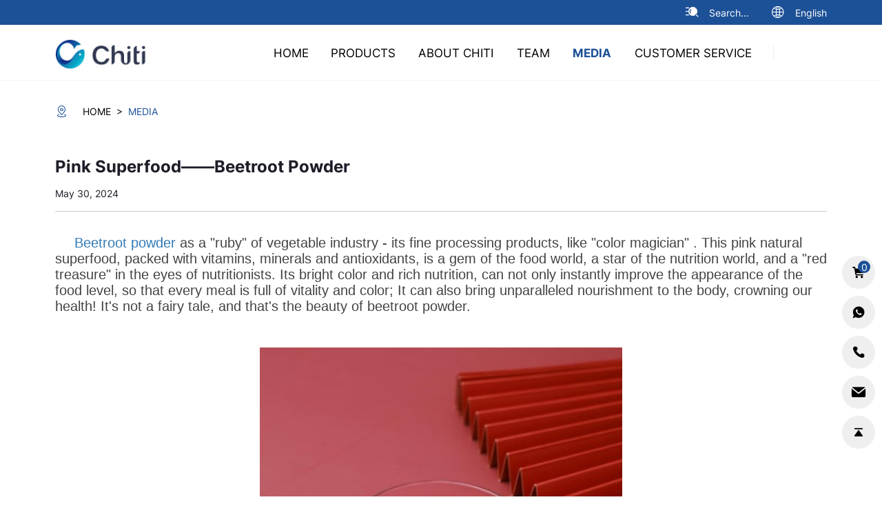

--- FILE ---
content_type: text/html; charset=utf-8
request_url: https://www.chitibiotech.com/pink-superfood-beetroot-powder.html
body_size: 7264
content:
<!DOCTYPE html>
<html lang="en">

<head>
    <meta charset="UTF-8">
    <meta http-equiv="X-UA-Compatible" content="IE=edge" />
    <meta name="viewport" content="width=device-width, initial-scale=1.0, maximum-scale=1.0, user-scalable=yes" />
    <meta name="applicable-device" content="pc,mobile">
    <meta name="format-detection" content="telephone=no, email=no" />
    <meta name="renderer" content="webkit">

     
       <meta property="og:title" content="Pink Superfood——Beetroot Powder">
       <meta property="og:description" content="">
       <meta property="og:image" content="https://www.chitibiotech.com/data/thumb/res/en/20240530/af6529add42822b7.jpg_20240530143515_360x360.jpg">
    
                <title>Pink Superfood——Beetroot Powder</title>
       <meta name="keywords" content="Hydrolyzed Protein,Fruit & Vegetable Power,Chinese Herbal Extract,Finished Products,Concentrate Juice">
       <meta name="description" content="Qingdao Chiti Biotech Co., Ltd. is a biotechnology company specializing in collagen peptides. The company has now become a comprehensive enterprise covering dietary supplements, food additives, and chinese herbal extracts.">
         
    <meta name="google-site-verification" content="x_UKWGKzIFkxlNK_0GADlOVrf1baxixXQXeQ6oFgawM" />
<meta name="google-site-verification" content="Nq8L3UCrhkRgVJAWsSkTIU2gJM31ZZJqKQ1VJNmo8TU" />
<meta name="google-site-verification" content="buwszzorqUbMG7zSZBE5ERCnSr3oKQvhaqyBGc_We34" />
<meta name="google-site-verification" content="FhBzJroU_PzOwAmaA9OV6qUHcc5tltum0kxMFOqGaes" />    <script type="text/javascript">
var _czc = _czc || [];
(function () {
  var um = document.createElement("script");
  um.src = "https://v1.cnzz.com/z.js?id=1281349463&async=1";
  var s = document.getElementsByTagName("script")[0];
  s.parentNode.insertBefore(um, s);
})();
</script>
        
        <link rel="stylesheet" href="/tpl/en_chitibiotech/assets/app/fonts/iconfont/iconfont.css"  />
    <link rel="stylesheet" href="//at.alicdn.com/t/c/font_4369109_lf62p8hh13c.css"  />
    <link rel="stylesheet" href="/tpl/en_chitibiotech/assets/npm/bootstrap/bootstrap.min.css"  />
    <link rel="stylesheet" href="/tpl/en_chitibiotech/assets/npm/slick/slick.min.css"  />
    <link rel="stylesheet" href="/tpl/en_chitibiotech/assets/app/css/animate.min.css"  />
    <link rel="stylesheet" href="/tpl/en_chitibiotech/assets/app/css/base-v2.0.css"  />
    <link rel="stylesheet" href="/tpl/en_chitibiotech/assets/app/css/carter.css" />
    <link rel="stylesheet" href="/tpl/en_chitibiotech/assets/app/css/main.css" />
    <link rel="stylesheet" href="/tpl/en_chitibiotech/assets/app/css/media.css" />
    <script src="/tpl/en_chitibiotech/assets/plugins/jquery-3.6.0.min.js"></script>
</head>

<body>






<div class="fszero">
          <h1>Pink Superfood——Beetroot Powder</h1>
    </div>

<div class="hc_container news">
    
    <header class="header">

        <div class="header-top">
            <div class="hc_cont1410">
                <div class="flex">
                    <div class="header-search">
                        <span class="iconfont icon-a-sousuo3"></span>
                        <p>search...</p>
                    </div>
                    <div class="header-language">
                        <span class="iconfont icon-diqiu"></span>
                        <p>English</p>
                        <ul class="list">
                            <li>
                                <a href="">English</a>
                            </li>
                            <li>
                                <a href="">Русский</a>
                            </li>
                            <li>
                                <a href="">España</a>
                            </li>
                            <li>
                                <a href="">العربية</a>
                            </li>
                        </ul>
                    </div>
                </div>     
            </div>
        </div>

        <div class="header-bottom">
            <div class="hc_cont1410">
                <div class="flex">
                    <a href="/" class="header-logo" aria-label="logo">
                       <img src="/res/en/20240521/logo_0ae3e701.jpg" alt="Qingdao Huineng Biotech Co., Ltd. ">
                    </a>
                    <div class="right">
                        <nav>
                            <ul class="hd_list">
                                                                    <li class="hd_item  ">
                                        <div class="hd_conts">
                                            <a href="/" class="hd_link"  data-text="home">home</a>
                                        </div>
                                                                            </li>
                                                                    <li class="hd_item child ">
                                        <div class="hd_conts">
                                            <a href="/product.html" class="hd_link"  data-text="products">products</a>
                                        </div>
                                                                                    <ul class="hd_second"> 
                                                                                                    <li class="hd_second_item  ">    
                                                        <div class="hd_conts">
                                                            <a href="/product/hydrolyzed-protein.html" class="hd_second_link">Protein Powder</a>
                                                        </div>
                                                                                                            </li>
                                                                                                    <li class="hd_second_item  ">    
                                                        <div class="hd_conts">
                                                            <a href="/product/fruit-vegetable-power.html" class="hd_second_link">Superfood & Extacts</a>
                                                        </div>
                                                                                                            </li>
                                                                                                    <li class="hd_second_item  ">    
                                                        <div class="hd_conts">
                                                            <a href="/product/supplement-medicine.html" class="hd_second_link">Supplement & Medicine</a>
                                                        </div>
                                                                                                            </li>
                                                                                                    <li class="hd_second_item  ">    
                                                        <div class="hd_conts">
                                                            <a href="/product/concentrate-juice.html" class="hd_second_link">Juices</a>
                                                        </div>
                                                                                                            </li>
                                                                                                    <li class="hd_second_item  ">    
                                                        <div class="hd_conts">
                                                            <a href="/product/finished-products.html" class="hd_second_link">Finished Products</a>
                                                        </div>
                                                                                                            </li>
                                                                                            </ul>
                                                                            </li>
                                                                    <li class="hd_item child ">
                                        <div class="hd_conts">
                                            <a href="/about-chiti.html" class="hd_link"  data-text="about chiti">about chiti</a>
                                        </div>
                                                                                    <ul class="hd_second">
                                                                                                    <li class="hd_second_item">    
                                                        <div class="hd_conts">
                                                            <a href="/about-chiti.html" class="hd_second_link">About Chiti</a>
                                                        </div>
                                                    </li>
                                                                                                    <li class="hd_second_item">    
                                                        <div class="hd_conts">
                                                            <a href="/factory.html" class="hd_second_link">Factory</a>
                                                        </div>
                                                    </li>
                                                                                            </ul>
                                                                            </li>
                                                                    <li class="hd_item child ">
                                        <div class="hd_conts">
                                            <a href="/innovation.html" class="hd_link"  data-text="team">team</a>
                                        </div>
                                                                                    <ul class="hd_second">
                                                                                                    <li class="hd_second_item">    
                                                        <div class="hd_conts">
                                                            <a href="/innovation.html" class="hd_second_link">Innovation</a>
                                                        </div>
                                                    </li>
                                                                                                    <li class="hd_second_item">    
                                                        <div class="hd_conts">
                                                            <a href="/qc-lab.html" class="hd_second_link">QC Lab</a>
                                                        </div>
                                                    </li>
                                                                                                    <li class="hd_second_item">    
                                                        <div class="hd_conts">
                                                            <a href="/job-offers.html" class="hd_second_link">Job-Offers</a>
                                                        </div>
                                                    </li>
                                                                                                    <li class="hd_second_item">    
                                                        <div class="hd_conts">
                                                            <a href="/safety-and-environment.html" class="hd_second_link">Safety and Environment</a>
                                                        </div>
                                                    </li>
                                                                                            </ul>
                                                                            </li>
                                                                    <li class="hd_item  active">
                                        <div class="hd_conts">
                                            <a href="/media.html" class="hd_link"  data-text="media">media</a>
                                        </div>
                                                                            </li>
                                                                    <li class="hd_item  ">
                                        <div class="hd_conts">
                                            <a href="/contact.html" class="hd_link"  data-text="Customer Service">Customer Service</a>
                                        </div>
                                                                            </li>
                                                            </ul>
                        </nav>
                        
                        <div id="google_translate_element" class="google-translate"></div>

                        <div class="c_pcbtn">
                            <label class="burger" for="burger">
                                <input type="checkbox" id="burger">
                                <span></span>
                                <span></span>
                                <span></span>
                            </label>
                        </div>
                    </div>
                </div>     
            </div>
        </div>

        <div class="search_view">
            <div class="search_close">
                <svg t="1686118388704" class="icon" viewBox="0 0 1024 1024" version="1.1" xmlns="http://www.w3.org/2000/svg" p-id="1575" ><path d="M0 0h1024v1024H0z" fill="#fff" fill-opacity="0" p-id="1576"></path><path d="M240.448 168l2.346667 2.154667 289.92 289.941333 279.253333-279.253333a42.666667 42.666667 0 0 1 62.506667 58.026666l-2.133334 2.346667-279.296 279.210667 279.274667 279.253333a42.666667 42.666667 0 0 1-58.005333 62.528l-2.346667-2.176-279.253333-279.253333-289.92 289.962666a42.666667 42.666667 0 0 1-62.506667-58.005333l2.154667-2.346667 289.941333-289.962666-289.92-289.92a42.666667 42.666667 0 0 1 57.984-62.506667z" fill="#fff" p-id="1577"></path></svg>
            </div>
            <form action="/product.html" method="get">
                <div class="search_view_tit">Search Content</div>
                <div class="search_view_cont">
                    <input type="text" placeholder="Search..." name="keywords">
                    <button>
                        <span class="iconfont icon-sousuo"></span>
                    </button>
                </div>
            </form>
        </div>

    </header>   
<main>
    
    <div class="bread">
    <div class="hc_cont1410">
                    <ul class="mod_bread">
                <li class="mod_bread_item">
                    <a href="/" class="mod_bread_link">
                        <span class="iconfont icon-dingwei003"></span>
                        <div class="text">
                            Home
                        </div>
                    </a>
                    <span>></span>
                </li>
                                <li class="mod_bread_item">
                    <a href="/media.html" class="mod_bread_link">
                        <div class="text">MEDIA</div>
                    </a>
                    <span>></span>
                </li>

            </ul>
            </div>
</div>
    <section class="newdeta_cont"> 
        <div class="hc_cont1410">
            <div class="newdate_info">
                <div class="newdate_info_tit">Pink Superfood——Beetroot Powder</div>
                <div class="newdate_info_date">May 30, 2024</div>
            </div>
            <div class="news_primary">
                <div class="news_info">
                    <p style="text-indent: 2em;"><a href="https://www.chitibiotech.com/beet-powder.html" target="_self"><span style="font-family: arial, helvetica, sans-serif; font-size: 20px;">Beetroot powder</span></a><span style="font-family: arial, helvetica, sans-serif; font-size: 20px;"> as a &quot;ruby&quot; of vegetable industry - its fine processing products, like &quot;color magician&quot; . This pink natural superfood, packed with vitamins, minerals and antioxidants, is a gem of the food world, a star of the nutrition world, and a &quot;red treasure&quot; in the eyes of nutritionists. Its bright color and rich nutrition, can not only instantly improve the appearance of the food level, so that every meal is full of vitality and color; It can also bring unparalleled nourishment to the body, crowning our health! It&#39;s not a fairy tale, and that&#39;s the beauty of beetroot powder. &nbsp;</span></p><p style="text-indent: 2em;"><span style="font-family: arial, helvetica, sans-serif; font-size: 20px;"><br/></span></p><p style="text-align:center"><span style="font-family: arial, helvetica, sans-serif; font-size: 20px;"><img src="/data/thumb/res/en/20240530/39190c56d31ddab17ab1295b540cd26_92fc92d5.png_20240530143833_1920x0.jpg" width="526" height="512" style="width: 526px; height: 512px;"/></span></p><p style="text-indent: 2em;"><span style="font-family: arial, helvetica, sans-serif; font-size: 20px;"><br/></span></p><p style="text-indent:28px"><span style="font-family: arial, helvetica, sans-serif; font-size: 20px;">Beetroot powder as a super food, its super power is mainly reflected in its super nutrition and super efficacy.</span></p><p style="text-indent:28px"><span style="font-family: arial, helvetica, sans-serif; font-size: 20px;">Beetroot, a root vegetable, is loved by people because of its unique sweet taste and rich nutrients. Beetroot powder is made from beetroot by drying, grinding and other procedures. It not only completely retains the nutrition of beetroot, but also makes it easier to digest and absorb, and more convenient for our daily consumption, so the nutritional value is even higher than that of fresh beetroot. Beetroot powder has a variety of health effects and is of great benefit to health.</span></p><p style="text-indent:28px"><span style="font-family: arial, helvetica, sans-serif; font-size: 20px;">①Vitamins: Beetroot powder is rich in B vitamins, such as vitamins B1, B2, B6 and B9, as well as vitamins C and K. These vitamins are of great significance for maintaining normal physiological functions of the human body, enhancing immunity, improving resistance, promoting metabolism and preventing diseases.</span></p><p style="text-indent:28px"><span style="font-family: arial, helvetica, sans-serif; font-size: 20px;">②Minerals: The mineral content of beetroot powder is also very rich, including potassium, iron, magnesium, calcium, zinc and selenium. These minerals play an important role in maintaining the body&#39;s electrolyte balance, lowering blood pressure, improving cardiovascular health, and strengthening bone strength. Moreover, the iron element in it is combined with folic acid and other substances to help replenish the blood and improve the complexion.</span></p><p style="text-indent:28px"><span style="font-family: arial, helvetica, sans-serif; font-size: 20px;"><br/></span></p><p style="text-align:center"><span style="font-family: arial, helvetica, sans-serif; font-size: 20px;"><img src="/data/thumb/res/en/20240530/27861dff76fc06c8.jpg_20240530143905_1920x0.jpg" width="549" height="467" style="width: 549px; height: 467px;"/></span></p><p style="text-indent:28px"><span style="font-family: arial, helvetica, sans-serif; font-size: 20px;"><br/></span></p><p style="text-indent:28px"><span style="font-family: arial, helvetica, sans-serif; font-size: 20px;">③Dietary fiber: beetroot powder contains a lot of dietary fiber, which can promote intestinal peristalsis, prevent constipation, and reduce the risk of intestinal diseases. In addition, dietary fiber can also lower cholesterol and prevent cardiovascular disease. At the same time, beetroot powder can also promote bile secretion, help digestion and absorption of fat.</span></p><p style="text-indent:28px"><span style="font-size: 20px; font-family: arial, helvetica, sans-serif;">④<span style="font-size: 20px;">Natural pigments: The red pigment in beetroot powder comes from beetrophin, which is a natural antioxidant with anti-inflammatory, antioxidant and other effects, which can clear free radicals in the body, delay cell aging, and prevent chronic diseases. At the same time, betacene can also protect the liver and prevent liver disease.</span></span></p><p style="text-indent:28px"><span style="font-family: arial, helvetica, sans-serif; font-size: 20px;">⑤Bioactive substances: beetroot powder contains a variety of bioactive substances, such as betaine, flavonoids and so on. These substances have anti-tumor, antibacterial, antiviral and other physiological effects, which can reduce the risk of tumor occurrence.</span></p><p style="text-indent:28px"><span style="color: rgb(31, 35, 40); letter-spacing: 0px; background: rgb(255, 255, 255); font-size: 20px; font-family: arial, helvetica, sans-serif;">In summary, with regard to beetroot powder, we can not only see its potential as a healthy food, but also see its market prospects as an innovative product. Beetroot powder is more than just a food, it is a lifestyle choice and a commitment to health and nutrition. Its high nutritional value, versatility and unique color make it a highlight in the market and a rising star in the health food world. Chiti has always been at the forefront of superfood innovation, and we are committed to bringing higher purity natural beetroot powder to market for the benefit of the world, adding more color and vitality to the lives of consumers.</span></p><p style="text-indent:28px"><strong><span style="color: rgb(31, 35, 40); letter-spacing: 0px; background: rgb(255, 255, 255); font-size: 20px; font-family: arial, helvetica, sans-serif;">If you want to know more about the beetroot powder, feel free to contact Chiti.</span></strong></p><p style="text-indent:28px"><span style="color: rgb(31, 35, 40); letter-spacing: 0px; background: rgb(255, 255, 255); font-size: 20px; font-family: arial, helvetica, sans-serif;"><br/></span></p><p style="text-align:center"><span style="color: rgb(31, 35, 40); letter-spacing: 0px; background: rgb(255, 255, 255); font-size: 20px; font-family: arial, helvetica, sans-serif;"><img src="/data/thumb/res/en/20240530/3e8d05f95b78a553f703947204f98f3_f99ed2c8.png_20240530144049_1920x0.jpg"/></span></p><p style="text-indent:28px"><span style="color: rgb(31, 35, 40); letter-spacing: 0px; background: rgb(255, 255, 255); font-size: 20px; font-family: arial, helvetica, sans-serif;"><br/></span></p><p><br/></p>                </div>

                
                
                <div class="pdrf_shares">
                    <div class="pdrf_shares_text">
                        Share:
                    </div>
                    <div class="addthis_inline_share_toolbox">
                        <!-- AddToAny BEGIN -->
                        <div class="a2a_kit a2a_kit_size_32 a2a_default_style">
                            <!-- 英文站 -->
                            <a class="a2a_button_facebook"></a>
                            <a class="a2a_button_twitter"></a>
                            <a class="a2a_button_linkedin"></a>
                            <a class="a2a_button_whatsapp"></a>
                            <a class="a2a_dd" href="https://www.addtoany.com/share"></a>
                        </div>
                        <script async src="https://static.addtoany.com/menu/page.js"></script>
                        <!-- AddToAny BEGIN -->
                    </div>
                </div>
                <div class="newdate_page">
                                                                                    <div class="newdate_prev">
                            <a href="/345.html">Prev: Concentrate Seabuckthorn Juice: The Golden Source Of Vitality</a>
                        </div>
                                                                <div class="newdate_next">
                            <a href="/343.html">Next: Creatine Monohydrate: Turn On Your Super Fitness Mode</a>
                        </div>
                     
                </div>
            </div>       
        </div>
    </section>

    <section class="mod-getlatest">
    <img class="lazy" src="/tpl/en_chitibiotech/assets/app/images/imgload.png" decoding="async" data-src="/res/en/20240426/modbg_9b8c1c9f.png" alt="modbg">
    <div class="hc_cont1660">
        <div class="flex">
            <div class="left">
                <div class="title wow hc_fadeup1">Get The Latest Updates And Offers</div>
                <div class="texts wow hc_fadeup2">
                    <p>Leave your email address to receive our newsletter</p>
                </div>
                <ul class="wow hc_fadeup3">
                                                                <li>
                            <a href="https://www.linkedin.com/company/chiti-biotech/?viewAsMember=true" target="_blank" title="linkedin" rel="noreferrer noopener nofollow" aria-label="">
                                <span class="iconfont icon-lingying"></span>
                            </a>
                        </li>
                                            <li>
                            <a href="https://www.instagram.com/chiti_biotech/" target="_blank" title="instagram" rel="noreferrer noopener nofollow" aria-label="">
                                <span class="iconfont icon-ins"></span>
                            </a>
                        </li>
                                            <li>
                            <a href="https://www.facebook.com/profile.php?id=100066702604456&locale=fo_FO" target="_blank" title="facebook" rel="noreferrer noopener nofollow" aria-label="">
                                <span class="iconfont icon-facebook"></span>
                            </a>
                        </li>
                                            <li>
                            <a href="https://www.youtube.com/@chitibiotech3351" target="_blank" title="youtube" rel="noreferrer noopener nofollow" aria-label="">
                                <span class="iconfont icon-youtube"></span>
                            </a>
                        </li>
                                            <li>
                            <a href="https://api.whatsapp.com/send?phone=123456" target="_blank" title="whatsapp" rel="noreferrer noopener nofollow" aria-label="">
                                <span class="iconfont icon-logo-whatsapp"></span>
                            </a>
                        </li>
                                    </ul>
            </div>
            <div class="right wow hc_fadeup4">
                <form class="form1">
                    <input type="text" placeholder="Enter your e-mail address" name="email">
                    <input type="hidden" name="title" value="邮件订阅" />
                    <input type="hidden" value="13.59.156.150" name="ip" />
                    <input type="hidden" name="id" value="bottomemail">
                    <input type="hidden" name="_spam" value="">
                    <button class="send1">
                        <p>submit</p>
                        <span class="iconfont icon-fasong"></span>
                    </button>
                </form>
            </div>
        </div>
    </div>
</section>
</main>
<footer class="footer">
    <div class="footer-top">
        <div class="hc_cont1660">
            <div class="flex">
                <div class="footer-nav">
                    <div class="footer-tit">
                        Quick Navigation
                    </div>
                    <ul>
                                                    <li> 
                                <a href="/"><span>-</span> home</a>
                            </li>
                                                    <li> 
                                <a href="/product.html"><span>-</span> products</a>
                            </li>
                                                    <li> 
                                <a href="/about-chiti.html"><span>-</span> about chiti</a>
                            </li>
                                                    <li> 
                                <a href="/innovation.html"><span>-</span> team</a>
                            </li>
                                                    <li> 
                                <a href="/media.html"><span>-</span> media</a>
                            </li>
                                                    <li> 
                                <a href="/contact.html"><span>-</span> Customer Service</a>
                            </li>
                                            </ul>
                </div>
                <div class="footer-nav">
                    <div class="footer-tit">
                        products
                    </div>
                    <ul>
                                                    <li>
                                <a href="/product/hydrolyzed-protein.html"><span>-</span> Protein Powder</a>
                            </li>
                                                    <li>
                                <a href="/product/fruit-vegetable-power.html"><span>-</span> Superfood & Extacts</a>
                            </li>
                                                    <li>
                                <a href="/product/supplement-medicine.html"><span>-</span> Supplement & Medicine</a>
                            </li>
                                                    <li>
                                <a href="/product/concentrate-juice.html"><span>-</span> Juices</a>
                            </li>
                                                    <li>
                                <a href="/product/finished-products.html"><span>-</span> Finished Products</a>
                            </li>
                                            </ul>
                </div>
                <ul class="footer-logos">
                                            <li>    
                            <div>
                                <img src="/res/en/20240527/_0005_gmp_e6cdc168.jpg" alt="_0005_GMP">
                            </div>
                        </li>
                                            <li>    
                            <div>
                                <img src="/res/en/20240527/dc121e97ea83f3f7.jpg" alt="_0004_图层 1(1)(1)">
                            </div>
                        </li>
                                            <li>    
                            <div>
                                <img src="/res/en/20240527/4578485292224899.jpg" alt="_0003_图层 2">
                            </div>
                        </li>
                                            <li>    
                            <div>
                                <img src="/res/en/20240527/_0002_halal_b8b4d152.jpg" alt="_0002_HALAL">
                            </div>
                        </li>
                                            <li>    
                            <div>
                                <img src="/res/en/20240527/38b8d1a733a37c46.jpg" alt="_0000_图层 4">
                            </div>
                        </li>
                                    </ul>
                <div class="footer-contact">
                    <div class="footer-tit">
                        contact us
                    </div>
                    <ul class="footer-contact-list">
                        <li>
                            <div class="icons">
                                <span class="iconfont icon-dianhua"></span>
                            </div>
                            <div class="val">
                                <a href="tel:"></a>
                                <a href="tel:">+86-152 5323 9615</a>
                            </div>
                        </li>
                        <li>
                            <div class="icons">
                                <span class="iconfont icon-youxiang"></span>
                            </div>
                            <div class="val">
                                <a href="mailto:Info@chitibiotech.com">Info@chitibiotech.com</a>
                            </div>
                        </li>
                        <li>
                            <div class="icons">
                                <span class="iconfont icon-dizhi"></span>
                            </div>
                            <div class="val">
                                <p>A1#405, Qingdao Industrial Technology Research Institute, No. 17 Songyuan Road, Chengyang, Qingdao, Shandong, China Post 266112</p>
                            </div>
                        </li>
                    </ul>
                </div>
            </div>
        </div>
    </div>
    <div class="footer-bottom">
        <div class="hc_cont1660">
            <div class="flex">
                <div class="left">
                    <p>Copyright © 2023 Qingdao Huineng Biotech Co., Ltd. All Rights Reserved.</p>
                                        <!-- <a href="https://www.hicheng.net/" target="_blank" rel="noreferrer noopener">Powered by HiCheng</a> -->
                    <a href="https://uweb.umeng.com/v1/login.php?siteid=1281349463" target="_blank" rel="noreferrer noopener nofollow" class="cnzz">
                        <img src="tpl/en_chitibiotech/assets/app/images/cnzz.gif" alt="">
                    </a>
                </div>
                <div class="right">
                    <a href="/sitemap.html" class="sitemap-link">
                        <span class="iconfont icon-ditu"></span>
                        <p>SITEMAP</p>
                    </a>
                    <a href="/privacy-policy.html" class="privacy-link">Privacy Policy</a>
                </div>
            </div>
        </div>      
    </div>
</footer>

<div class="mod_online">
    <ul class="mod_online_list">
        <li class="mod_online_item">
            <a href="mailto:Info@chitibiotech.com" class="mod_online_link">
                <span class="iconfont icon-e-mail"></span>
                <div class="mod_online_tit">
                    E-mail
                </div>
            </a>
        </li>
        <li class="mod_online_item">
            <a href="tel:" class="mod_online_link">
                <span class="iconfont icon-dianhuac"></span>
                <div class="mod_online_tit">
                    Tel
                </div>
            </a>
        </li>
        <li class="mod_online_item">
            <a href="https://api.whatsapp.com/send?phone=008615253239615" class="mod_online_link" target="_blank" rel="noreferrer noopener nofollow">
                <span class="iconfont icon-logo-whatsappc"></span>
                <div class="mod_online_tit">
                    whatsapp
                </div>
            </a>
            <div class="mod_online_qr">
                <img src="/res/en/20240427/qr_bea3e6ab.png" alt="qr">
            </div>
        </li>
        <li class="mod_online_item">
            <a href="/contact.html" class="mod_online_link">
                <span class="iconfont icon-liuyanfillc"></span>
                <div class="mod_online_tit">
                    Contact
                </div>
            </a>
        </li>
        <li class="mod_online_item gotop">
            <div class="mod_online_link">
                <span class="iconfont icon-zhidingc"></span>
                <div class="mod_online_tit">
                    Top
                </div>
            </div>
        </li>
    </ul>
</div>

<aside class="ct_aside1">
    <ul class="ct_aside1_list">
        <li class="ct_aside1_item">
            <a href="/index.php?c=cart" class="ct_aside1_link">
                <span class="iconfont icon-gouwucheman"></span>
                <div class="number cart_total">0</div>
            </a>
        </li>
        <li class="ct_aside1_item">
            <a class="ct_aside1_link" href="https://api.whatsapp.com/send?phone=008615253239615" target="_blank" rel="noreferrer noopener nofollow" >
                <span class="iconfont icon-logo-whatsapp"></span>
            </a>
        </li>
        <li class="ct_aside1_item">
            <a class="ct_aside1_link" href="tel:" >
                <span class="iconfont icon-dianhua1"></span>
            </a>
            <div class="ct_aside1_cont">
                <a href="tel:"></a>
            </div>
        </li>
        <li class="ct_aside1_item">
            <a class="ct_aside1_link" href="mailto:Info@chitibiotech.com" >
                <span class="iconfont icon-e-mail"></span>
            </a>
            <div class="ct_aside1_cont">
                <a href="mailto:Info@chitibiotech.com">Info@chitibiotech.com</a>
            </div>
        </li>
        <li class="ct_aside1_item gotop">
            <div class="ct_aside1_link">
                <span class="iconfont icon-huidaodingbu"></span>
            </div>
        </li>
    </ul>
    <div class="ct_aside1_switch"></div>
</aside>

</div>

<script src="/tpl/en_chitibiotech/assets/npm/slick/slick.min.js"></script>
<script src="/tpl/en_chitibiotech/assets/plugins/wow.min.js"></script>
<script src="/tpl/en_chitibiotech/assets/plugins/base-v2.0.min.js"></script>
<script src="/tpl/en_chitibiotech/assets/plugins/jquery.lazyload.min.js"></script>
<script src="/tpl/en_chitibiotech/assets/scripts/carter.js"></script>
<script src="/tpl/en_chitibiotech/assets/scripts/common.js"></script>
<script src="/tpl/en_chitibiotech/assets/scripts/liuyan.js"></script>
<script src="/tpl/en_chitibiotech/assets/scripts/cart.js"></script>
<script async src="https://translate.google.com/translate_a/element.js?cb=googleTranslateElementInit"></script>
</body>
</html>


--- FILE ---
content_type: text/css
request_url: https://www.chitibiotech.com/tpl/en_chitibiotech/assets/app/fonts/iconfont/iconfont.css
body_size: 535
content:
@font-face {
  font-family: "iconfont"; /* Project id 4022532 */
  src: url('iconfont.woff2?t=1697592867550') format('woff2'),
       url('iconfont.woff?t=1697592867550') format('woff'),
       url('iconfont.ttf?t=1697592867550') format('truetype'),
       url('iconfont.svg?t=1697592867550#iconfont') format('svg');
}

.iconfont {
  font-family: "iconfont" !important;
  font-size: 16px;
  font-style: normal;
  -webkit-font-smoothing: antialiased;
  -moz-osx-font-smoothing: grayscale;
}

.icon-page-right:before {
  content: "\e620";
}

.icon-aboutus:before {
  content: "\e605";
}

.icon-skype2:before {
  content: "\e883";
}

.icon-whatsapp:before {
  content: "\e65e";
}

.icon-gotop:before {
  content: "\e614";
}

.icon-youtube1:before {
  content: "\e7b2";
}

.icon-delete:before {
  content: "\e8b6";
}

.icon-message:before {
  content: "\e743";
}

.icon-lianxiwomen:before {
  content: "\e637";
}

.icon-product:before {
  content: "\ebf7";
}

.icon-product01:before {
  content: "\e625";
}

.icon-linkedin1:before {
  content: "\ebf6";
}

.icon-facebook:before {
  content: "\e88d";
}

.icon-pdf:before {
  content: "\e600";
}

.icon-linkedin:before {
  content: "\eb37";
}

.icon-xiangshang2:before {
  content: "\e76e";
}

.icon-youtube:before {
  content: "\e87d";
}

.icon-dianhua:before {
  content: "\e61f";
}

.icon-ins1:before {
  content: "\e63b";
}

.icon-sitemap:before {
  content: "\e624";
}

.icon-send:before {
  content: "\e893";
}

.icon-play:before {
  content: "\e87c";
}

.icon-shouye:before {
  content: "\e60c";
}

.icon-twitter:before {
  content: "\e882";
}

.icon-facebook1:before {
  content: "\e8e7";
}

.icon-skype:before {
  content: "\e915";
}

.icon-dizhi:before {
  content: "\e616";
}

.icon-whatsapp-fill:before {
  content: "\e6d0";
}

.icon-search:before {
  content: "\e8b9";
}

.icon-e-mail:before {
  content: "\e623";
}



--- FILE ---
content_type: text/css
request_url: https://at.alicdn.com/t/c/font_4369109_lf62p8hh13c.css
body_size: 419
content:
@font-face {
  font-family: "iconfont"; /* Project id 4369109 */
  src: url('//at.alicdn.com/t/c/font_4369109_lf62p8hh13c.woff2?t=1712561672517') format('woff2'),
       url('//at.alicdn.com/t/c/font_4369109_lf62p8hh13c.woff?t=1712561672517') format('woff'),
       url('//at.alicdn.com/t/c/font_4369109_lf62p8hh13c.ttf?t=1712561672517') format('truetype');
}

.iconfont {
  font-family: "iconfont" !important;
  font-size: 16px;
  font-style: normal;
  -webkit-font-smoothing: antialiased;
  -moz-osx-font-smoothing: grayscale;
}

.icon-delete:before {
  content: "\e8b6";
}

.icon-liuyanfillc:before {
  content: "\e743";
}

.icon-dianhuac:before {
  content: "\e61f";
}

.icon-logo-whatsappc:before {
  content: "\e65e";
}

.icon-zhidingc:before {
  content: "\e614";
}

.icon-e-mail:before {
  content: "\e623";
}

.icon-ico_arrowright:before {
  content: "\e60f";
}

.icon-dingwei003:before {
  content: "\e618";
}

.icon-sousuo:before {
  content: "\e6d8";
}

.icon-huidaodingbu:before {
  content: "\e774";
}

.icon-dianhua1:before {
  content: "\e62d";
}

.icon-gouwucheman:before {
  content: "\e639";
}

.icon-ins:before {
  content: "\e602";
}

.icon-whatsapp-fill:before {
  content: "\e6d0";
}

.icon-youtube:before {
  content: "\e7b2";
}

.icon-facebook:before {
  content: "\e785";
}

.icon-fasong:before {
  content: "\e6c8";
}

.icon-shijian1-mianxing:before {
  content: "\e6ec";
}

.icon-diqiu:before {
  content: "\e642";
}

.icon-xiala1:before {
  content: "\e656";
}

.icon-a-sousuo3:before {
  content: "\ebd1";
}

.icon-biaoji:before {
  content: "\e67a";
}

.icon-logo-whatsapp:before {
  content: "\e7a8";
}

.icon-lingying:before {
  content: "\ee48";
}

.icon-you:before {
  content: "\e60e";
}

.icon-qiyelicheng-01:before {
  content: "\e604";
}

.icon-zhuanlichaxun:before {
  content: "\e61e";
}

.icon-guanlianshebei:before {
  content: "\eb63";
}

.icon-yanjiu:before {
  content: "\e610";
}

.icon-tuandui:before {
  content: "\e6cb";
}

.icon-shiguan:before {
  content: "\e74b";
}

.icon-a-xwxueweixueshimaomiaobian:before {
  content: "\e60d";
}

.icon-bofanganniu:before {
  content: "\e726";
}

.icon-womentuandui:before {
  content: "\e617";
}

.icon-SAAS-zizhifuwu:before {
  content: "\e60c";
}

.icon-dizhi:before {
  content: "\e605";
}

.icon-youxiang:before {
  content: "\e769";
}

.icon-dianhua:before {
  content: "\e817";
}

.icon-xiala:before {
  content: "\e6b9";
}

.icon-ditu:before {
  content: "\e8ad";
}



--- FILE ---
content_type: text/css
request_url: https://www.chitibiotech.com/tpl/en_chitibiotech/assets/app/css/base-v2.0.css
body_size: 4515
content:
@charset "utf-8";

/* 默认样式reset start*/
* {
    line-height: 1;
    box-sizing: border-box;
    margin: 0;
    padding: 0;
}

html {
    /* overflow-x: hidden !important; */
    /* overflow-y: auto; */
    -webkit-tap-highlight-color: rgba(0, 0, 0, 0);
}

body {
    min-height: 100vh;
    background: #fff;
    /* overflow: hidden; */
}

a {
    transition: all .5s;
    text-decoration: none;
}

a:hover {
    text-decoration: none;
}

a:focus {
    text-decoration: none;
    outline: none;
}

a:not([href]) {
    cursor: default;
}

ul,
ol,
li {
    margin: 0;
    list-style-type: none;
}

h1,
h2,
h3,
h4,
h5,
h6,
p {
    font-weight: normal;
    margin: 0;
    line-height: 1;
}

p {
    word-wrap: break-word;
    word-break: normal;
}

h1 {
    font-size: 36px;
}

h2 {
    font-size: 30px;
}

h3 {
    font-size: 24px;
}

h4 {
    font-size: 18px;
}

h5 {
    font-size: 14px;
}

h6 {
    font-size: 12px;
}

img,
video {
    max-width: 100%;
    vertical-align: middle;
}

img{
    image-rendering: -moz-crisp-edges;
    image-rendering: -o-crisp-edges;
    image-rendering: -webkit-optimize-contrast;
    image-rendering: crisp-edges;
    -ms-interpolation-mode: nearest-neighbor;
}

video {
    background: #000;
    outline: 0;
}

body,
button,
input,
select,
textarea {
    font-size: 14px;
    line-height: 1;
    margin: 0;
    color: #333;
    border: 0;
    outline: none;
    background: none;
}

form {
    /* width: 100%; */
}

input,
textarea {
    -webkit-appearance: none;
}

input {
    line-height: normal;
    text-overflow: ellipsis;
}

input:focus::-webkit-input-placeholder {
    /* WebKit browsers */
    color: transparent;
}

input:focus:-moz-placeholder {
    /* Mozilla Firefox 4 to 18 */
    color: transparent;
}

input:focus::-moz-placeholder {
    /* Mozilla Firefox 19+ */
    color: transparent;
}

input:focus:-ms-input-placeholder {
    /* Internet Explorer 10+ */
    color: transparent;
}

input,
[tabindex="0"] {
    outline: 0 !important;
}

textarea {
    resize: none;
}

label {
    font-weight: normal;
}

select::-ms-expand {
    display: none;
}

a:active,
button::-moz-focus-inner,
input[type='reset']::-moz-focus-inner,
input[type='button']::-moz-focus-inner,
input[type='submit']::-moz-focus-inner,
select::-moz-focus-inner,
input[type='file']>input[type='button']::-moz-focus-inner {
    border: 0;
    outline: 0;
}

a,
button {
    cursor: pointer;
}

/* 默认样式reset end*/


/*编辑器内元素默认样式处理 start*/
.edit_active p {
    font-size: 16px;
    line-height: 1.75;
    color: #666;
    margin-bottom: 12px;
}

.edit_active img,
.edit_active video {
    max-width: 100% !important;
    height: auto !important;
}

.edit_active iframe {
    max-width: 100%;
}

@media screen and (max-width: 767px) {
    .edit_active iframe {
        max-height: 33vh;
    }
}

.edit_active ul,
.edit_active ol {
    margin-block-start: 1em;
    margin-block-end: 1em;
    margin-inline-start: 0px;
    margin-inline-end: 0px;
    margin-left: 1em;
}

.edit_active ul li,
.edit_active ol li {
    list-style: inherit;
}

.edit_active table{
    /* display: block; */
    max-width: 100%;
    overflow-y: initial;
    height: auto;
    width: auto;
}

/* table滚动条 */
/* .edit_active table{
    width: 100%;
    overflow-x: scroll;
    display: block;
} */

.edit_active table td,
.edit_active table th{
    font-size: 16px;
    line-height: 1.6;
    color: #666;
    padding: 6px 10px;
    border: 1px solid #ccc;
    width: auto !important;
    height: auto !important;
}

/*编辑器内元素默认样式处理 end*/


/* 公用类名 start */
/* 内容区 */
.hc_cont1680 {
    width: 1680px;
    margin: 0 auto;
    max-width: 100%;
}

.hc_cont1600 {
    width: 1600px;
    margin: 0 auto;
    max-width: 100%;
}

.hc_cont1560 {
    width: 1560px;
    margin: 0 auto;
    max-width: 100%;
}

.hc_cont1440 {
    width: 1440px;
    margin: 0 auto;
    max-width: 100%;
}

.hc_cont1410 {
    width: 1410px;
    margin: 0 auto;
    max-width: 100%;
}

.hc_cont1400 {
    width: 1400px;
    margin: 0 auto;
    max-width: 100%;
}

.hc_cont1360 {
    width: 1360px;
    margin: 0 auto;
    max-width: 100%;
}

.hc_cont1280 {
    width: 1280px;
    margin: 0 auto;
    max-width: 100%;
}

.hc_cont1200 {
    width: 1200px;
    margin: 0 auto;
    max-width: 100%;
}

.hc_cont1000 {
    width: 1000px;
    margin: 0 auto;
    max-width: 100%;
}

.hc_cont950 {
    width: 950px;
    margin: 0 auto;
    max-width: 100%;
}

@media screen and (max-width: 1860px) {
    .hc_cont1680{
        width: 90%;
    }
}

@media screen and (max-width: 1680px) {

    .hc_cont1400,
    .hc_cont1410,
    .hc_cont1440,
    .hc_cont1600,
    .hc_cont1680,
    .hc_cont1560 {
        width: 82.5%;
    }
}

@media screen and (max-width: 1440px) {


    .hc_cont1360,
    .hc_cont1280,
    .hc_cont1200 {
        /* width: 82.5%; */
    }
}

@media screen and (max-width: 1200px) {

    .hc_cont1680,
    .hc_cont1600,
    .hc_cont1560,
    .hc_cont1440,
    .hc_cont1410,
    .hc_cont1400,
    .hc_cont1360,
    .hc_cont1280,
    .hc_cont1200,
    .hc_cont1000,
    .hc_cont950 {
        width: 100%;
        /* padding: 0 40px; */
    }
}

@media screen and (max-width: 767px) {

    .hc_cont1680,
    .hc_cont1600,
    .hc_cont1560,
    .hc_cont1440,
    .hc_cont1410,
    .hc_cont1400,
    .hc_cont1360,
    .hc_cont1280,
    .hc_cont1200,
    .hc_cont1000,
    .hc_cont950 {
        padding: 0 20px;
    }
}


/* 显示隐藏 */
.hc_show,
.hc_block {
    display: block;
}

.hc_hide {
    display: none;
}


/* 浮动 */
.clearfix::after {
    display: block;
    clear: both;
    height: 0;
    content: ' ';
}

.clearfix {
    zoom: 1;
}

.fl {
    float: left;
}

.fr {
    float: right;
}


/* 定位 */
.hc_pos_top {
    position: absolute;
    top: 0;
    left: 50%;
    transform: translateX(-50%);
}

.hc_pos_bot {
    position: absolute;
    bottom: 0;
    left: 50%;
    transform: translateX(-50%);
}

.hc_pos_center {
    position: absolute;
    top: 50%;
    left: 50%;
    transform: translate(-50%, -50%);
}

.hc_pos_cover {
    position: absolute;
    left: 0;
    top: 0;
    z-index: 10;
    width: 100%;
    height: 100%;
}

.hc_pos_under {
    position: absolute;
    left: 0;
    top: 0;
    z-index: -1;
    width: 100%;
    height: 100%;
}


/* stick footer 布局 */
.hc_page_wrap {
    display: flex;
    flex-direction: column;
}

.hc_page_wrap {
    min-height: 100vh;
}

.hc_main {
    flex-grow: 1;
}

/* 两张图 */
.hc_imgbox_contain,
.hc_imgbox_cover {
    position: relative;
    overflow: hidden;
}

.hc_imgbox_contain img,
.hc_imgbox_cover img {
    width: 100%;
    transition: all .36s;
}

.hc_imgbox_cover img:nth-child(2) {
    position: absolute;
    top: 0;
    left: 0;
    height: 100%;
}

.hc_imgbox_contain img:nth-child(2) {
    position: absolute;
    left: 50%;
    top: 50%;
    transform: translate(-50%, -50%);
    width: auto;
    height: auto;
    max-width: 100%;
    max-height: 100%;
}


/* 两边截取 */
.hc_imgbox_cut {
    overflow: hidden;
}

.hc_imgbox_cut img {
    width: auto;
    max-width: none;
    height: 100%;
    position: relative;
    left: 50%;
    transform: translateX(-50%);
}

/* 自定义slick切换动画 */
.hc_slick_anmt.nexting .hc_slick_prev {
    z-index: 999 !important;
}

.hc_slick_anmt.nexting .hc_slick_active {
    z-index: 1000 !important;
}

.hc_slick_anmt.preving .hc_slick_prev {
    z-index: 1000 !important;
}

.hc_slick_anmt.preving .hc_slick_active {
    z-index: 999 !important;
}

.hc_slick_anmt.nexting .hc_slick_active {
    animation: slideInRight .3s ease-out both;
}

.hc_slick_anmt.preving .hc_slick_prev {
    animation: slideOutRight .3s ease-in both;
}
/* 公用类名 end */


/* 插件默认样式修改 start*/

@media screen and (max-width: 767px) {

    /* slick指示点 */
    .slick-dots li {
        width: 8px;
        height: 8px;
    }
}


/* 公用类名 end */

/* 插件样式初始化 start*/
.wow {
    visibility: hidden;
}

/* 滚动条插件样式初始化 */
.mCSB_outside+.mCSB_scrollTools {
    right: 0 !important;
}

.hc_select_bd .mCSB_outside+.mCSB_scrollTools .mCSB_draggerContainer {
    top: 15px;
    bottom: 15px;
}

/*slick 修整*/
.slick-track .slick-slide {
    display: block !important;
}

/* 高德地图地图标注图片调整 */
.amap-icon img {
    width: 100%;
}

/* 滚动条插件横向样式1 */
.hc_scrollx_style1 .mCSB_scrollTools.mCSB_scrollTools_horizontal .mCSB_draggerRail,
.hc_scrollx_style1 .mCSB_scrollTools .mCSB_dragger .mCSB_dragger_bar {
    margin: 0;
    height: 100%;
}

.hc_scrollx_style1 .mCSB_scrollTools.mCSB_scrollTools_horizontal {
    height: 8px;
    bottom: 0;
}

.hc_scrollx_style1:not(.mCS_no_scrollbar) {
    padding-bottom: 20px;
}

/* 插件样式初始化 end*/


/*载入效果 start*/
.hc_fadeup1 {
    animation: hcfadeInUp .7s ease-in-out both;
    animation-delay: 0.1s;
}

.hc_fadeup2 {
    animation: hcfadeInUp .7s ease-in-out both;
    animation-delay: 0.2s;
}

.hc_fadeup3 {
    animation: hcfadeInUp .7s ease-in-out both;
    animation-delay: 0.3s;
}

.hc_fadeup4 {
    animation: hcfadeInUp .7s ease-in-out both;
    animation-delay: 0.4s;
}

.hc_fadeup5 {
    animation: hcfadeInUp .7s ease-in-out both;
    animation-delay: 0.5s;
}

.hc_fadeup6 {
    animation: hcfadeInUp .7s ease-in-out both;
    animation-delay: 0.6s;
}

.hc_fadeup7 {
    animation: hcfadeInUp .7s ease-in-out both;
    animation-delay: 0.7s;
}

.hc_fadeup8 {
    animation: hcfadeInUp .7s ease-in-out both;
    animation-delay: 0.8s;
}

.hc_fadeup9 {
    animation: hcfadeInUp .7s ease-in-out both;
    animation-delay: 0.9s;
}

.hc_fadein1 {
    animation: fadeIn .5s ease-in-out both;
    animation-delay: 0.1s;
}

.hc_fadedown1 {
    animation: fadeInDown .5s ease-in-out both;
    animation-delay: 0.1s;
}

.hc_fadeleft1 {
    animation: fadeInLeft .5s ease-in-out both;
    animation-delay: 0.1s;
}

.hc_faderight1 {
    animation: fadeInRight .5s ease-in-out both;
    animation-delay: 0.1s;
}

@-webkit-keyframes hcfadeInUp {
    0% {
        opacity: 0;
        -webkit-transform: translate3d(0, 50px, 0);
        transform: translate3d(0, 50px, 0)
    }

    to {
        opacity: 1;
        -webkit-transform: none;
        transform: none
    }
}

@keyframes hcfadeInUp {
    0% {
        opacity: 0;
        -webkit-transform: translate3d(0, 50px, 0);
        transform: translate3d(0, 50px, 0)
    }

    to {
        opacity: 1;
        -webkit-transform: none;
        transform: none
    }
}

/*载入效果 end*/


/* 手机端导航 */
.hc_header {
    position: relative;
    z-index: 99;
}

.hc_hd_ph {
    display: none;
}

.hc_ph_navbar {
    height: 64px;
}

.hc_phnav_header {
    position: fixed;
    top: 0;
    left: 0;
    z-index: 99;
    width: 100%;
    display: flex;
    justify-content: space-between;
    align-items: center;
    padding: 0 20px;
    height: 64px;
    background: #fff;
    box-shadow: 0 0 10px 3px rgb(0 0 0 / 5%);
}

.hc_phnav_logo {
    width: 120px;
}

.hc_phnav_logo a {
    width: 100%;
}

.hc_phnav_header a,
.hc_phnav_logo,
.hc_phnav_r>div {
    line-height: 64px;
}

.hc_phnav_r>div {
    float: left;
    margin-left: 15px;
}

.hc_phnav_header a {
    display: inline-block;
    vertical-align: middle;
    font-size: 14px;
    color: #333;
}

.hc_phnav_menubtn {
    display: inline-block;
    vertical-align: middle;
    position: relative;
    width: 28px;
    height: 22px;
}

.hc_phnav_menubtn::before,
.hc_phnav_menubtn::after {
    content: "";
}

.hc_phnav_menubtn span,
.hc_phnav_menubtn::before,
.hc_phnav_menubtn::after {
    display: block;
    position: absolute;
    left: 0;
    top: 50%;
    width: 100%;
    height: 2px;
    transform: translateY(-50%);
    background: #666;
    transition: all .36s;
}

.hc_phnav_menubtn::before {
    margin-top: -10px;
}

.hc_phnav_menubtn::after {
    margin-top: 10px;
}

.hc_phnav_menubtn.on span {
    opacity: 0;
}

.hc_phnav_menubtn.on::before,
.hc_phnav_menubtn.on::after {
    margin-top: 0;
}

.hc_phnav_menubtn.on::before {
    transform: translateY(-50%) rotate(45deg);
}

.hc_phnav_menubtn.on::after {
    transform: translateY(-50%) rotate(-45deg);
}

.hc_phnav_menu {
    display: none;
    position: fixed;
    left: 0;
    top: 64px;
    width: 100%;
    height: calc(100% - 64px);
    padding: 20px;
    background: #043c62;
    color: #fff;
}

.hc_ph_search {
    width: 100%;
    overflow: hidden;
    padding: 0 15px;
    padding-left: 15px;
    margin-top: 50px;
}

.hc_phs_form {
    position: relative;
    z-index: 1;
    width: 100%;
}

.hc_phs_form input {
    width: 100%;
    height: 35px;
    border: 1px solid rgba(255, 255, 255, .4);
    border-radius: 17.5px;
    padding-left: 20px;
    padding-right: 50px;
    color: #fff;
}

.hc_phs_form input::-webkit-input-placeholder {
    /* WebKit browsers */
    color: rgba(255, 255, 255, .6);
}

.hc_phs_form input:-moz-placeholder {
    /* Mozilla Firefox 4 to 18 */
    color: rgba(255, 255, 255, .6);
}

.hc_phs_form input::-moz-placeholder {
    /* Mozilla Firefox 19+ */
    color: rgba(255, 255, 255, .6);
}

.hc_phs_form input:-ms-input-placeholder {
    /* Internet Explorer 10+ */
    color: rgba(255, 255, 255, .6);
}

.hc_phs_form .iconfont {
    position: absolute;
    right: 20px;
    top: 50%;
    transform: translateY(-50%);
    z-index: 5;
    color: rgba(255, 255, 255, .6);
}

.hc_ph_nav ul {
    padding: 0 15px;
    display: none;
}

.hc_ph_nav a {
    display: inline-block;
    vertical-align: middle;
    font-size: 14px;
    line-height: 1.5;
    padding: 1em 0;
    color: #fff;
    max-width: calc(100% - 40px);
}

.hc_ph_nav ul a {
    font-size: 12px;
}

.hc_ph_nav li.yxnav_active1>.hc_phnav_lisbox a {
    color: rgba(255, 255, 255, .6);
}

.hc_phnav_lisbox {
    position: relative;
    border-bottom: 1px solid rgba(255, 255, 255, .4);
}

.hc_phnav_icon {
    display: none;
    position: absolute;
    right: 5px;
    top: 50%;
    transform: translateY(-50%);
    width: 14px;
    height: 14px;
}

.hc_phnav_icon::before,
.hc_phnav_icon::after {
    content: "";
    position: absolute;
    background: #fff;
    transition: all .36s;
}

.hc_phnav_icon::before {
    left: 0;
    top: 50%;
    transform: translateY(-50%);
    width: 100%;
    height: 1px;
}

.hc_phnav_icon::after {
    left: 50%;
    top: 0;
    transform: translateX(-50%);
    width: 1px;
    height: 100%;
}

.hc_phnav_icon.on::after {
    transform: translateX(-50%) rotate(90deg);
}

.hc_phnav_haschild .hc_phnav_icon {
    display: block;
}

.hc_ph_nav li:not(.hc_phnav_haschild)>.hc_phnav_lisbox .hc_phnav_icon {
    display: none;
}

.hc_ph_nav li:not(.hc_phnav_haschild)>.hc_phnav_lisbox>a {
    display: block;
    max-width: 100%;
}

.hc_phmenu_scroll {
    margin-right: -15px;
    padding-right: 15px;
    max-height: calc(100% - 85px);
    overflow: scroll;
}

/* 样式二 */

.hc_ph_navbar2 .hc_phnav_menu {
    display: block;
    transform: translateX(100%);
    transition: all .5s cubic-bezier(0.550, 0.085, 0.680, 0.530);
}

.hc_ph_navbar2 .hc_phnav_menu.on {
    transform: translateX(0);
    transition: all .5s cubic-bezier(0.250, 0.460, 0.450, 0.940);
}

.hc_ph_navbar2 .hc_phnav_header {
    padding-left: 0;
}

.hc_ph_navbar2 .hc_phnav_menubtn span,
.hc_ph_navbar2 .hc_phnav_menubtn::before,
.hc_ph_navbar2 .hc_phnav_menubtn::after {
    background: #1c5cb0;
}

.hc_ph_navbar2 .hc_phnav_logo {
    width: 140px;
    padding: 0 10px;
    background: #1c5cb0;
}

.hc_phnav2_lang_modal,
.hc_ph_navbar2 .hc_phnav_menu {
    background: #1c5cb0;
}

.hc_ph_navbar2 .hc_phnav_menubtn.on::before {
    transform: translateY(-50%) rotate(-45deg);
}

.hc_ph_navbar2 .hc_phnav_menubtn.on::after {
    transform: translateY(-50%) rotate(45deg);
}

.hc_ph_navbar2 .hc_ph_nav a {
    font-size: 16px;
    line-height: 24px;
    padding: 13px 0;
}

.hc_ph_navbar2 .hc_ph_nav ul a {
    font-size: 14px;
    padding: 8px 0;
}

.hc_ph_navbar2 .hc_phnav_icon {
    width: 12px;
    height: 12px;
}

.hc_ph_navbar2 .hc_phnav_icon::before {
    height: 2px;
}

.hc_ph_navbar2 .hc_phnav_icon::after {
    width: 2px;
}

.hc_ph_navbar2 .hc_ph_nav ul ul a {
    font-size: 12px;
}

.hc_ph_navbar2 .hc_phnav_menu {
    display: flex;
    flex-direction: column;
    padding-bottom: 0;
}

.hc_ph_navbar2 .hc_phmenu_scroll {
    flex-grow: 1;
    max-height: none;
}

.hc_phnav2_language {
    flex: none;
    text-align: center;
    padding: 20px 0;
}

.hc_phnav_search .iconfont {
    display: inline-block;
    vertical-align: middle;
    font-size: 18px;
    line-height: inherit;
}

.hc_ph_navbar2 .hc_phnav_search .iconfont,
.hc_ph_navbar2 .hc_phnav_header a {
    color: #1c5cb0;
}

.hc_phnav2_lang_modal {
    position: absolute;
    left: 0;
    top: 0;
    width: 100%;
    height: 100%;
    padding: 30px 20px 20px;
    text-align: left;
    transform: translateX(100%);
    transition: all .5s cubic-bezier(0.550, 0.085, 0.680, 0.530);
}

.hc_phnav2_lang_modal.on {
    transform: translateX(0%);
    transition: all .5s cubic-bezier(0.250, 0.460, 0.450, 0.940);
}

.hc_phnav2_lang_back {
    font-size: 16px;
    margin-bottom: 10px;
}

.hc_phnav2_lang_back .iconfont {
    font-size: 14px;
}

.hc_phnav2_lang_scroll {
    height: calc(100% - 30px);
    margin-right: -15px;
    padding-right: 15px;
    overflow: auto;
}

.hc_phnavss_xl {
    display: none;
    padding: 16px 20px;
    border-top: 1px solid #eee;
    box-shadow: 0 5px 8px rgba(0, 0, 0, .05);
}

.hc_phnavss_form {
    width: 100%;
}

.hc_phnavss_form input {
    height: 40px;
    width: calc(100% - 30px);
    border-bottom: 1px solid #eee;
}

.hc_phnavss_form button {
    width: 20px;
}

.hc_phnavss_form .iconfont {
    font-size: 20px;
    line-height: 40px;
    color: #1c5cb0;
}

.hc_phnavss_xl {
    position: absolute;
    left: 0;
    top: 100%;
    width: 100%;
    background: #fff;
}

/* 导航样式3 */
.hc_ph_navbar3 .hc_phnav_header {
    background: #221e1f;
}

.hc_ph_navbar3 .hc_phnav_search .iconfont {
    font-size: 20px;
}

.hc_ph_navbar3 .hc_phnav_search .iconfont,
.hc_ph_navbar3 .hc_phnav_header a {
    color: #666;
}

.hc_ph_navbar3 .hc_phnav_menu {
    display: block;
    transform: translateX(100%);
    background: #fff;
    top: 0;
    height: 100%;
    z-index: 100;
    color: #333;
    padding-top: 0;
    transition: all .5s cubic-bezier(0.550, 0.085, 0.680, 0.530);
}

.hc_ph_navbar3 .hc_phnav_menu.on {
    transform: translateX(0);
    transition: all .5s cubic-bezier(0.250, 0.460, 0.450, 0.940);
}

.hc_ph_navbar3 .hc_ph_nav a {
    color: #666;
}

.hc_ph_navbar3 .hc_ph_nav li.yxnav_active1>.hc_phnav_lisbox a {
    color: #333;
}

.hc_ph_navbar3 .hc_phmenu_top {
    height: 64px;
    border-bottom: 1px solid #c7c8c9;
}

.hc_phmenu_close {
    font-size: 14px;
    line-height: 64px;
    font-weight: bold;
    color: #333;
}

.hc_ph_navbar3 .hc_ph_nav a {
    font-size: 16px;
    line-height: 30px;
    padding: 6px 0;
}

.hc_ph_navbar3 .hc_ph_nav {
    padding: 10px 0;
}

.hc_ph_navbar3 .hc_phnav_icon {
    font-size: 12px;
    line-height: 14px;
    text-align: center;
    color: #666;
    font-family: "iconfont";
}

.hc_ph_navbar3 .hc_phnav_icon::before {
    content: "\e743";
    width: auto;
    height: auto;
    position: static;
    transform: none;
}

.hc_ph_navbar3 .hc_phnav_icon::after {
    display: none;
}

.hc_ph_navbar3 .hc_phmenu_scroll {
    max-height: 100%;
    height: calc(100% - 64px);
}

.hc_ph_navbar3 .hc_ph_nav ul {
    display: block;
}

.hc_phsubnav_modal {
    position: absolute;
    left: 0;
    top: 0;
    width: 100%;
    height: 100%;
    background: #fff;
    padding: 0 20px 10px;
    transform: translateX(100%);
    transition: all .5s cubic-bezier(0.550, 0.085, 0.680, 0.530);
    z-index: 100;
}

.hc_phsubnav_modal.on {
    transform: translateX(0);
    transition: all .5s cubic-bezier(0.250, 0.460, 0.450, 0.940);
}

.hc_phsubnav_close {
    color: #333;
    font-size: 16px;
    line-height: 64px;
    font-weight: bold;
}

.hc_phsubnav_scroll {
    padding: 10px 0;
    height: calc(100% - 64px);
    padding-right: 10px;
    margin-right: -10px;
    overflow: auto;
}

.hc_phsubnav_scroll>ul {
    padding: 0;
}

.hc_phnav3_lang_hd {
    position: relative;
    border-top: 1px solid #c7c8c9;
    border-bottom: 1px solid #c7c8c9;
}

.hc_phnav3_lang_hd .hc_phnav_icon {
    display: block;
    transition: all .36s;
}

.hc_phnav3_lang_hd a {
    display: inline-block;
    font-size: 16px;
    line-height: 24px;
    padding: 10px 0;
    color: #333;
}

.hc_phnav3_lang_bd {
    display: none;
    padding: 10px 0;
}

.hc_phnav3_lang_bd a {
    color: #333;
    line-height: 24px;
    font-size: 14px;
}

.hc_phnav3_lang_hd.on .hc_phnav_icon {
    transform: translateY(-50%) rotate(90deg);
}

.hc_phnavss_modal {
    background: rgba(0, 0, 0, .8);
}

.hc_phnavss_modal .hc_modal_close .iconfont {
    color: #fff;
}

.hc_phnavss_modal .hc_modal_content {
    background: transparent;
    padding: 10px 0 11px;
}

.hc_phnavss_modal input {
    color: #fff;
}

.hc_phnavss_modal button {
    width: 40px;
    font-size: 16px;
    color: #fff;
}

.hc_phnavss_modal .hc_phnavss_form {
    border-bottom: 1px solid #fff;
}

.hc_phnavss_modal .hc_phnavss_form input {
    width: calc(100% - 45px);
    border-bottom: 0;
}

.hc_phnav_tel {
    font-size: 18px;
    line-height: 1.5;
    margin-top: 20px;
    text-align: center;
}

.hc_ph_navbar4 .hc_phmenu_scroll {
    max-height: calc(100% - 50px);
}

.hc_ph_navbar4 .hc_phnav_menu {
    background: #f1f1f1;
    color: #999;
}

.hc_ph_navbar4 .hc_ph_nav a {
    color: #999;
}

.hc_ph_navbar4 .hc_phnav_icon::before,
.hc_ph_navbar4 .hc_phnav_icon::after {
    background: #999;
}

.hc_ph_navbar4 .hc_phnav_lisbox {
    border-bottom: 1px solid rgba(0, 0, 0, .1);
}

.hc_ph_navbar4 .hc_ph_nav li.yxnav_active1>.hc_phnav_lisbox a {
    color: #1c5cb0;
}

.hc_ph_navbar4 .hc_phnav_header {
    box-shadow: none;
    border-bottom: 1px solid rgba(0, 0, 0, .1);
}

.hc_ph_navbar4 .hc_phnav_menu {
    padding-top: 0;
}

@media screen and (max-width: 1199px) {
    .hc_hd_ph {
        display: block;
    }

    .hc_hd_pc {
        display: none;
    }
}

--- FILE ---
content_type: text/css
request_url: https://www.chitibiotech.com/tpl/en_chitibiotech/assets/app/css/carter.css
body_size: 2778
content:


.page_banner{
    overflow: hidden;
    position: relative;
}

.page_banner img{
    width: 100%;
}

.iconfont{
    font-size: inherit;
    transition: all 0.5s;
    display: inline-block;
}

/* slick dots active颜色 */
.slick-dots li.slick-active{
    background-color: var(--main-color) !important;
}

/* 图片限制 */
.img_box img,
.img_box iframe,
.img_box video{
    position: absolute;
    top: 0;
    left: 0;
    width: 100%;
    height: 100%;
}

.img_box{
    overflow: hidden;
    position: relative;
}

.img_box img{
    transition: all 0.5s;
}

/* 分页 */
.mod_page{
    display: flex;
    align-items: center;
    justify-content: center;
    --margin-x:7px;
    --fs:16px;
    --iconfs:20px;
    --wh:50px;
    --bg:#e6e6e6;
    --page-color:#222
}

.mod_page_item{
    margin:0 var(--margin-x);
}

.mod_page .prev,
.mod_page .next{
    margin: 0 var(--margin-x) !important; 
}

.mod_page_item a{
    color: var(--page-color);
    transition: all 0.36s;
    display: block;
    text-align: center;
    border-radius: 50%;
    width: var(--wh);
    line-height: var(--wh);
    font-size: var(--fs);
    background-color: var(--bg);
}

.mod_page .prev a,
.mod_page .next a{
    display: flex;
    align-items: center;
    justify-content: center;
    height: var(--wh);
}

.mod_page .prev span{
    transform: rotate(180deg);
}

.mod_page .next span{
    transform: rotate(0deg);
}

.mod_page .prev span,
.mod_page .next span{
    font-size: var(--iconfs);
}

@media screen and (min-width:1200px) {
    .mod_page_item a:hover{
        background-color: var(--main-color);
    }
    
    .mod_page_item.prev a:hover span,
    .mod_page_item.next a:hover span{
        color: #fff;
    }
    
    .mod_page_item:not(.prev,.next) a:hover{
        color: #fff;
    }
    
    .mod_page_item.act a {
        background-color: var(--main-color);
        color: #fff;
    }
}


/* 分页-end */


/* 五键 */
.mod_online{
    position: fixed;
    width: 100%;
    bottom: 0;
    left: 0;
    background-color: var(--main-color);
    display: none;
    z-index: 11;
}

.mod_online_list{
    display: flex;
}

.mod_online_item{
    width: 20%;
    position: relative;
}

.mod_online_item:not(:last-child){
    border-right: 1px solid #bdbdbdb2
}

.mod_online_link{
    padding: 10px;
    display: flex;
    align-items: center;
    justify-content: center;
    flex-direction: column;
}

.mod_online_link span{
    font-size: 18px;
    color: #fff;
    margin-bottom: 7px;
}

.mod_online_tit{
    color: #fff;
    font-size: 14px;
}

.mod_online_wrap{
    position: absolute;
    right: 10px;
    bottom: 70px;
}

.mod_online_wrap_btn{
    width: 40px;
    height: 40px;
    border-radius: 50%;
    background-color: rgb(0, 47, 125,0.8);
    -webkit-transform-origin: center center;
    -ms-transform-origin: center center;
    transform-origin: center center;
    box-shadow: 0 0 5px 1px rgba(0, 0, 0, 0.1);
    display: flex;
    align-items: center;
    justify-content: center;
    transform: rotate(0deg);
    transition: all 0.36s;
}

.mod_online_wrap.act .mod_online_wrap_btn {
    transform: rotate(-135deg);
}

.mod_online_wrap.act .mod_online_wrap_list{
    transform: translateX(-50%);
}

.mod_online_wrap_list{
    transition: all 0.36s;
    position: absolute;
    left: 50%;
    bottom: calc(100% + 15px);
    transform: translateX(80px);
}

.mod_online_wrap_item{
    margin-top: 8px;
}

.mod_online_wrap_link{
    display: flex;
    align-items: center;
    justify-content: center;
    width: 40px;
    height: 40px;
    border-radius: 50%;
    background-color: rgb(0, 47, 125,0.8);
    box-shadow: 0 0 5px 1px rgba(0, 0, 0, 0.1);
    color: #fff;
    font-size: 14px;
}

.mod_online_qr{
    position: absolute;
    width: 100px;
    padding: 2px;
    border-radius: 6px;
    background-color: #fff;
    box-shadow: 0 0 10px 0 rgba(0, 0, 0, 0.08);
    left: 50%;
    transform: translateX(-50%);
    bottom:calc(100% + 5px);
    transition: all 0.36s;
    opacity: 0;
    pointer-events: none;
}

.mod_online_item:hover .mod_online_qr{
    opacity: 1;
    pointer-events: all;
}


@media screen and (max-width: 768px) {
    .mod_online{
        display: block;
    }
}
/* 五键 -end*/


/* 搜索框 */
.mod_header_search.active{
    opacity: 1;
    transform: rotateX(0deg);
    pointer-events: all;
}

.mod_header_searchx{
    -webkit-perspective: 500;
    perspective: 500;
    position: absolute;
    top:90px;
    right: 70px;
    pointer-events: none;
}

.mod_header_search{
    transform-origin: center top;
    -webkit-transform: rotateX(-50deg);
    transform: scaleX(0.8) rotateX(-50deg);
    transition: 0.4s;
    opacity: 0;
    background-color: #fff;
    width: 270px;
    padding: 15px;
    border-radius: 2px;
    box-shadow: 0 5px 5px 1px rgba(0, 0, 0, 0.06);
}

.mod_header_search_box{
    display: flex;
}

.mod_header_search_box{
    border-radius: 30px;
    border: 1px solid #0c4de7;
}

.mod_header_search_box input {
    flex-grow: 1;
    height: 40px;
    padding-left: 20px;
    font-size: 14px;
}

.mod_header_search_box button{
    flex-shrink: 0;
    font-size: 20px;
    display: flex;
    align-items: center;
    padding: 0 15px;
    color: #0e4cdd;
}
/* 搜索框-end */

/* 地图 */
.map-content{
    height: 400px;
}
/* 地图-end*/

.bounce_in_top {
	-webkit-animation: bounce-in-top 1.1s ;
	        animation: bounce-in-top 1.1s ;
}

 @-webkit-keyframes bounce-in-top {
    0% {
      -webkit-transform: translateY(-500px);
              transform: translateY(-500px);
      -webkit-animation-timing-function: ease-in;
              animation-timing-function: ease-in;
      opacity: 0;
    }
    38% {
      -webkit-transform: translateY(0);
              transform: translateY(0);
      -webkit-animation-timing-function: ease-out;
              animation-timing-function: ease-out;
      opacity: 1;
    }
    55% {
      -webkit-transform: translateY(-65px);
              transform: translateY(-65px);
      -webkit-animation-timing-function: ease-in;
              animation-timing-function: ease-in;
    }
    72% {
      -webkit-transform: translateY(0);
              transform: translateY(0);
      -webkit-animation-timing-function: ease-out;
              animation-timing-function: ease-out;
    }
    81% {
      -webkit-transform: translateY(-28px);
              transform: translateY(-28px);
      -webkit-animation-timing-function: ease-in;
              animation-timing-function: ease-in;
    }
    90% {
      -webkit-transform: translateY(0);
              transform: translateY(0);
      -webkit-animation-timing-function: ease-out;
              animation-timing-function: ease-out;
    }
    95% {
      -webkit-transform: translateY(-8px);
              transform: translateY(-8px);
      -webkit-animation-timing-function: ease-in;
              animation-timing-function: ease-in;
    }
    100% {
      -webkit-transform: translateY(0);
              transform: translateY(0);
      -webkit-animation-timing-function: ease-out;
              animation-timing-function: ease-out;
    }
  }
  @keyframes bounce-in-top {
    0% {
      -webkit-transform: translateY(-500px);
              transform: translateY(-500px);
      -webkit-animation-timing-function: ease-in;
              animation-timing-function: ease-in;
      opacity: 0;
    }
    38% {
      -webkit-transform: translateY(0);
              transform: translateY(0);
      -webkit-animation-timing-function: ease-out;
              animation-timing-function: ease-out;
      opacity: 1;
    }
    55% {
      -webkit-transform: translateY(-65px);
              transform: translateY(-65px);
      -webkit-animation-timing-function: ease-in;
              animation-timing-function: ease-in;
    }
    72% {
      -webkit-transform: translateY(0);
              transform: translateY(0);
      -webkit-animation-timing-function: ease-out;
              animation-timing-function: ease-out;
    }
    81% {
      -webkit-transform: translateY(-28px);
              transform: translateY(-28px);
      -webkit-animation-timing-function: ease-in;
              animation-timing-function: ease-in;
    }
    90% {
      -webkit-transform: translateY(0);
              transform: translateY(0);
      -webkit-animation-timing-function: ease-out;
              animation-timing-function: ease-out;
    }
    95% {
      -webkit-transform: translateY(-8px);
              transform: translateY(-8px);
      -webkit-animation-timing-function: ease-in;
              animation-timing-function: ease-in;
    }
    100% {
      -webkit-transform: translateY(0);
              transform: translateY(0);
      -webkit-animation-timing-function: ease-out;
              animation-timing-function: ease-out;
    }
  }
  
/* ph菜单按钮 */
.burger {
    position: relative;
    width: 30px;
    height: 20px;
    background: transparent;
    cursor: pointer;
    display: block;
}

.burger input {
    display: none;
}

.burger span {
    display: block;
    position: absolute;
    height: 3px;
    width: 100%;
    background: black;
    border-radius: 9px;
    opacity: 1;
    left: 0;
    transform: rotate(0deg);
    transition: .25s ease-in-out;
}

.burger span:nth-of-type(1) {
    top: 0px;
    transform-origin: left center;
}

.burger span:nth-of-type(2) {
    top: 50%;
    transform: translateY(-50%);
    transform-origin: left center;
}

.burger span:nth-of-type(3) {
    top: 100%;
    transform-origin: left center;
    transform: translateY(-100%);
}

.burger input:checked ~ span:nth-of-type(1) {
    transform: rotate(45deg);
    top: 0px;
    left: 5px;
    width: 100%;
}

.burger input:checked ~ span:nth-of-type(2) {
    width: 0%;
    opacity: 0;
}

.burger input:checked ~ span:nth-of-type(3) {
    transform: rotate(-45deg);
    top: 21px;
    left: 5px;
    width: 100%;
}

.c_pcbtn label{
    margin-bottom: 0;
}

/* carter-arrow */
.carter_arrow{
    position: absolute;
    width: calc(100% + 212px); /* X */
    left: 50%;
    top: calc(50% + 0px); /* X */
    transform: translate(-50%,-50%);
    pointer-events: none;
}

.carter_arrow_flex{
    display: flex;
    justify-content: space-between;
    align-items: center;
}

.carter_prev,
.carter_next{
    width: 54px;
    height: 54px;
    border-radius: 50%;
    display: flex;
    align-items: center;
    justify-content: center;
    background-color: #fff;
    cursor: pointer;
    transition: all 0.36s;
    border: 1px solid var(--main-color);
    pointer-events: all;
}

/* .carter_prev span{
    transform: rotate(180deg);
} */

.carter_next span{
    transform: rotate(180deg);
}

.carter_prev span,
.carter_next span{
    font-size: 18px; /* X */
    color: var(--main-color); /* X */
    display: inline-block;
}

.carter_prev:hover,
.carter_next:hover{
    background-color: var(--main-color); /* X */
}

.carter_prev:hover span,
.carter_next:hover span{
    color: #fff; /* X */
}
/* carter-arrow=end */



/* 动画 */
/* animation: swing 1s; */
@keyframes swimg {
    20% {
        -webkit-transform: rotate3d(0, 0, 1, 15deg);
        transform: rotate3d(0, 0, 1, 15deg);
    }
    40% {
        -webkit-transform: rotate3d(0, 0, 1, -10deg);
        transform: rotate3d(0, 0, 1, -10deg);
    }
    60% {
        -webkit-transform: rotate3d(0, 0, 1, 5deg);
        transform: rotate3d(0, 0, 1, 5deg);
    }
    80% {
        -webkit-transform: rotate3d(0, 0, 1, -5deg);
        transform: rotate3d(0, 0, 1, -5deg);
    }
    100% {
        -webkit-transform: rotate3d(0, 0, 1, 0deg);
        transform: rotate3d(0, 0, 1, 0deg);
    } 
}

/* slick 改造 */
.slick-slider{
    position: relative;
}
.slick-slider .slick-prev,
.slick-slider .slick-next{
    opacity: 0;
    top: 0;
    overflow: hidden;
    visibility: hidden;
    position: absolute;
    z-index: -2;
    top: 50%;
    transform: translateY(-50%);
}

.slick-slider .slick-prev{
    left: 0;
}

.slick-slider .slick-next{
    right: 0;
}
/* dots */
.slick-dots{
    text-align: center;
    margin-top: 35px;
    --wh:10px;
    --margin-x:6px;
    --bg:#D9D9D9;
}

.slick-dots li{
    display: inline-block;
    width: var(--wh);
    height: var(--wh);
    margin: 0 var(--margin-x);
    border-radius: 50%;
    cursor: pointer;
    background-color: var(--bg);
}

.slick-dots li button{
    color: transparent !important;
}



/* 去除input记忆填充底色 */
input:-webkit-autofill {
    box-shadow:0 0 0 1000px transparent inset !important;
}

input:-internal-autofill-previewed,
    input:-internal-autofill-selected {
    -webkit-text-fill-color: #333 !important;
    transition: background-color 5000s ease-in-out 0s !important;
}

/* 翻译插件占位 */
.google-translate{
    min-width: 108px;
}

/* 谷歌翻译后防止与sticky产生冲突 */
/* .translated-ltr body,
.translated-rtl body{
    margin-top: 40px !important;
} */

.iconfonts {
    font-family: "iconfont" !important;
    font-size: 16px;
    font-style: normal;
    -webkit-font-smoothing: antialiased;
    -moz-osx-font-smoothing: grahccale;
}
/* slick 懒加载图片去边框 */
.slick-loading{
    opacity: 0;
}

/* 去除翻译插件边框 */
.goog-te-gadget-simple{
    border: none !important;
}

/* h1隐藏 */
.fszero{
    display: none;
}

/* // 弹窗限制高度 */
.fancybox-content{
    height: 800px !important;
}

--- FILE ---
content_type: text/css
request_url: https://www.chitibiotech.com/tpl/en_chitibiotech/assets/app/css/main.css
body_size: 12858
content:
@charset "utf-8";
body {
  /* 填写默认字体 */
  font-family: "Inter", "Microsoft Yahei", "PingFang SC", "Helvetica Neue", Helvetica, Arial;
  color: #1e1d28;
  min-height: initial !important;
}
@font-face {
  font-family: 'D-DIN';
  src: local('D-DIN Bold'), local('D-DIN-Bold'), url('../fonts/ddin/D-DIN-Bold.woff2') format('woff2'), url('../fonts/ddin/D-DIN-Bold.woff') format('woff'), url('../fonts/ddin/D-DIN-Bold.ttf') format('truetype');
  font-weight: bold;
  font-style: normal;
  font-display: swap;
}
@font-face {
  font-family: 'Inter';
  src: local('Inter Bold'), local('Inter-Bold'), url('../fonts/inter/Inter-Bold.woff2') format('woff2'), url('../fonts/inter/Inter-Bold.woff') format('woff'), url('../fonts/inter/Inter-Bold.ttf') format('truetype');
  font-weight: bold;
  font-style: normal;
  font-display: swap;
}
@font-face {
  font-family: 'Inter';
  src: local('Inter Regular'), local('Inter-Regular'), url('../fonts/inter/Inter-Regular.woff2') format('woff2'), url('../fonts/inter/Inter-Regular.woff') format('woff'), url('../fonts/inter/Inter-Regular.ttf') format('truetype');
  font-weight: normal;
  font-style: normal;
  font-display: swap;
}
/* 移动端去除载入效果 */
@media screen and (max-width: 1200px) {
  .wow {
    animation: none;
  }
}
:root {
  font-size: 10px;
  --main-color: #1D5197;
  --flex-margin: -15px;
  --flex-padding: 15px;
}
.header {
  position: sticky;
  width: 100%;
  left: 0;
  top: 0;
  z-index: 999;
  border-bottom: 1px solid #F6F6F6;
}
.translated-ltr .header,
.translated-rtl .header {
  top: 40px;
}
.header-logo {
  width: 160px;
  display: block;
  line-height: var(--height);
}
.header-logo img {
  width: 100%;
}
.header-top {
  --height: 36px;
  background-color: var(--main-color);
  position: relative;
  z-index: 2;
}
.header-top .flex {
  display: flex;
  justify-content: flex-end;
}
.header-top .header-search,
.header-top .header-language {
  display: flex;
  align-items: center;
  height: var(--height);
  cursor: pointer;
}
.header-top .header-search span,
.header-top .header-language span {
  color: #fff;
  font-size: 20px;
}
.header-top .header-search p,
.header-top .header-language p {
  color: #FFF;
  font-size: 14px;
  font-style: normal;
  font-weight: 400;
  line-height: normal;
  text-transform: capitalize;
  margin-left: 15px;
}
.header-top .header-search {
  margin-right: 5rem;
}
.header-top .header-language {
  position: relative;
}
.header-top .header-language .list {
  position: absolute;
  padding: 10px 22px;
  background-color: #fff;
  box-shadow: 0 0 6px 0 rgba(0, 0, 0, 0.1);
  top: 100%;
  left: 50%;
  transform: translateX(-50%);
  display: none;
}
.header-top .header-language .list a {
  display: block;
  line-height: 1.75;
  color: #666;
  font-size: 15px;
  padding: 3px 0;
}
@media screen and (min-width: 1200px) {
  .header-top .header-language .list a:hover {
    color: var(--main-color);
  }
}
.header-bottom {
  --height: 100px;
  background-color: #fff;
}
.header-bottom .flex {
  display: flex;
  justify-content: space-between;
}
.header-bottom .right {
  display: flex;
  justify-content: space-between;
  align-items: center;
}
.hd_list {
  display: flex;
}
.hd_item {
  position: relative;
  margin-left: 6.3rem;
}
.hd_item:nth-child(1) {
  margin-left: 0;
}
.hd_link {
  height: var(--height);
  display: flex;
  flex-direction: column;
  justify-content: center;
  color: #000;
  font-family: Inter;
  font-size: 17px;
  font-style: normal;
  font-weight: 400;
  line-height: normal;
  text-transform: uppercase;
  align-items: center;
  transition: all 0.2s;
}
.hd_link::after {
  content: attr(data-text);
  color: var(--main-color);
  font-family: Inter;
  font-size: 17px;
  line-height: 0;
  display: block;
  height: 0;
  overflow: hidden;
  visibility: hidden;
  font-weight: bold;
  text-align: center;
}
.hd_link::before {
  content: attr(data-text);
  position: absolute;
  left: 50%;
  top: 50%;
  transform: translate(-50%, -50%);
  color: var(--main-color);
  font-family: Inter;
  font-size: 17px;
  display: block;
  font-weight: bold;
  opacity: 0;
  transition: all 0.2s;
  width: calc(100% + 10px);
  text-align: center;
  pointer-events: none;
}
@media screen and (min-width: 1200px) {
  .hd_item:hover .hd_link,
  .hd_item.active .hd_link {
    color: transparent;
  }
  .hd_item:hover .hd_link::before,
  .hd_item.active .hd_link::before {
    opacity: 1;
  }
  .hd_second_link:hover {
    color: var(--main-color);
  }
  .hd_second_item.active .hd_second_link {
    color: var(--main-color);
  }
}
.hd_second {
  position: absolute;
  min-width: 200px;
  padding: 15px 20px;
  background-color: #fff;
  left: 50%;
  top: 100%;
  transform: translateX(-50%);
  box-shadow: 0 4px 8px 0 rgba(0, 0, 0, 0.08);
  display: none;
}


.hd_second::after{
    content: "";
    position: absolute;
    width: 100%;
    height: 2px;
    left: 0;
    top: 0;
    background-color: var(--main-color);
    z-index: 2;
}

.hd_second_link {
  display: block;
  line-height: 1.75;
  font-size: 15px;
  color: #666;
  padding: 5px 0;
  white-space: nowrap;
}
.google-translate {
  position: relative;
  display: flex;
  align-items: center;
}
.google-translate::before {
  content: "";
  display: block;
  width: 1px;
  height: 20px;
  background-color: #EEE;
  margin: 0 50px;
}
.hd_three {
  display: none;
}
.home_banner .swiper-container {
  width: 100%;
}
.home_banner .swiper-slide {
  overflow: hidden;
}
.home_banner .swiper-container {
  width: 100%;
}
.home_banner .swiper-slide {
  overflow: hidden;
}
.home_banner .slide-link {
  position: relative;
  display: block;
}
.home_banner .slide-link img {
  width: 100%;
}
.home_banner .slide-video {
  position: absolute;
  width: 100%;
  height: 100%;
  left: 0;
  top: 0;
}
.home_banner .slide-video video {
  width: 100%;
  height: 100%;
  object-fit: cover;
}
.home_banner .swiper-pagination {
  left: 50%;
  transform: translateX(-50%);
  z-index: 10;
  bottom: 40px;
  --wh: 14px;
  --interval: 10px;
}
.home_banner .swiper-pagination .swiper-pagination-bullet {
  width: var(--wh);
  height: var(--wh);
  background-color: #fff !important;
  opacity: 0.6 !important;
  margin: 0 var(--interval);
  border: 1px solid #fff;
  background-clip: content-box;
  transition: opacity 0.5s;
}
.home_banner .swiper-pagination .swiper-pagination-bullet-active {
  opacity: 1 !important;
  padding: 3px;
}
.home-about {
  padding: 9rem 0 8rem;
}
.home-about .title {
  text-align: center;
  color: #444;
  font-family: Inter;
  font-size: 38px;
  font-style: normal;
  font-weight: 700;
  line-height: normal;
  text-transform: capitalize;
  margin-bottom: 38px;
}
.home-about .texts {
  width: 1300px;
  margin: 0 auto 5rem;
}
.home-about .texts p {
  color: #222;
  text-align: center;
  font-family: Inter;
  font-size: 17px;
  font-style: normal;
  font-weight: 400;
  line-height: 164.706%;
}
.home-about .control {
  display: flex;
  justify-content: center;
  align-items: center;
  --wh: 50px;
}
.home-about .control .more {
  min-width: 180px;
  padding: 0 20px;
  height: var(--wh);
  border-radius: 50px;
  background-color: var(--main-color);
  display: flex;
  justify-content: center;
  align-items: center;
  color: #FFF;
  font-size: 14px;
  font-style: normal;
  font-weight: 400;
  line-height: normal;
  text-transform: capitalize;
}
.home-about .control .video {
  border-radius: 50%;
  cursor: pointer;
  width: var(--wh);
  height: var(--wh);
  display: flex;
  align-items: center;
  background-color: #5190E5;
  transition: all 0.5s;
  justify-content: center;
  margin-left: 15px;
}
.home-about .control .video img {
  width: 25px;
}
.home-about .control .video:hover {
  background-color: var(--main-color);
}
.home-about-list {
  display: flex;
  justify-content: center;
  margin-bottom: 30px;
}
.home-about-list li {
  padding: 0 60px;
  position: relative;
  display: flex;
  flex-direction: column;
  align-items: center;
  text-align: center;
}
.home-about-list li .imgs {
  width: 80px;
  border-radius: 50%;
  overflow: hidden;
  margin-bottom: 18px;
}
.home-about-list li .imgs img {
  width: 100%;
}
.home-about-list li .text p {
  color: #1D5197;
  font-family: Inter;
  font-size: 18px;
  font-style: normal;
  font-weight: 700;
  line-height: normal;
  text-transform: capitalize;
}
.home-about-list li::after {
  content: "";
  position: absolute;
  left: 100%;
  bottom: 3px;
  transform: translateX(-50%);
  width: 1px;
  height: 15px;
  background-color: #CCC;
}
.home-product {
  background-color: #FBFDFF;
  padding: 6.5rem 0 10rem;
}
.home-product .title {
  color: #222;
  font-family: Inter;
  font-size: 42px;
  font-style: normal;
  font-weight: 700;
  line-height: normal;
  text-transform: capitalize;
  text-align: center;
  margin-bottom: 5rem;
}
.home-product-list {
  display: flex;
  margin: 0 -20px;
}
.home-product-list li {
  width: 25%;
  padding: 0 20px;
}
.home-product-link {
  overflow: hidden;
}
.home-product-link .img_box {
  padding-top: 62.337662%;
  margin-bottom: 30px;
  border-radius: 10px;
}
.home-product-link .text p {
  color: #333;
  text-align: center;
  font-size: 18px;
  font-style: normal;
  font-weight: 700;
  line-height: normal;
  text-transform: capitalize;
}
@media screen and (min-width: 1200px) {
  .home-product-link:hover .img_box img {
    transform: scale(1.06);
  }
  .home-product-link:hover .text p {
    color: var(--main-color);
  }
}
.hc_cont1660 {
  width: 1660px;
  margin: 0 auto;
}
.home-number {
  padding: 55px 0 50px;
  background-color: #1D5197;
}
.home-number-list {
  display: flex;
  justify-content: space-between;
}
.home-number-item:first-child {
  padding-left: 0;
}
.home-number-item:last-child {
  padding-right: 0;
}
.home-number-item {
  max-width: 290px;
  padding: 0 20px;
}
.home-number-item .val {
  display: flex;
  justify-content: center;
  margin-bottom: 5px;
}
.home-number-item .val .number {
  color: #FFF;
  font-family: D-DIN;
  font-size: 56px;
  font-style: normal;
  font-weight: 700;
  line-height: normal;
  text-transform: capitalize;
}
.home-number-item .val .unit {
  color: #FFF;
  font-family: Inter;
  font-size: 20px;
  font-style: normal;
  font-weight: 400;
  line-height: normal;
  text-transform: capitalize;
  margin-left: 7px;
}
.home-number-item .text {
  color: #FFF;
  font-family: Inter;
  font-size: 15px;
  font-style: normal;
  font-weight: 400;
  line-height: 133.333%;
  text-align: center;
}
.home-number-list span {
  width: 1px;
}
.home-number-list span::after {
  content: "";
  opacity: 0.2;
  background: linear-gradient(to top, #FFF 0%, rgba(255, 255, 255, 0) 0.01%, #FFF 52%, rgba(255, 255, 255, 0) 100%);
  display: block;
  position: relative;
  top: 50%;
  transform: translateY(-50%);
  height: 50px;
  width: 100%;
}
.home-services {
  padding: 13rem 0;
  overflow: hidden;
}
.home-services .flex {
  display: flex;
  justify-content: space-between;
  align-items: center;
}
.home-services .flex .left {
  width: 36.144578%;
  animation-duration: 1.1s;
}
.home-services .flex .left .img_box {
  padding-top: 116.66666%;
  border-radius: 5px;
}
.home-services .flex .right {
  width: 58.1325301%;
  animation-duration: 1.1s;
}
.home-services .flex .right .title {
  color: #222;
  font-family: Inter;
  font-size: 40px;
  font-style: normal;
  font-weight: 700;
  line-height: normal;
  margin-bottom: 40px;
}
.home-services .flex .right .item {
  margin-bottom: 25px;
}
.home-services .flex .right .item .tits {
  color: #1D5197;
  font-family: Inter;
  font-size: 24px;
  font-style: normal;
  font-weight: 700;
  line-height: normal;
  margin-bottom: 14px;
}
.home-services .flex .right .item .texts p {
  color: #222;
  font-family: Inter;
  font-size: 17px;
  font-style: normal;
  font-weight: 400;
  line-height: 129.412%;
}
.home-services .flex .right .item:last-child {
  margin-bottom: 0;
}
.home-choose {
  margin-bottom: 12.6rem;
  overflow: hidden;
}
.home-choose .flex {
  display: flex;
  justify-content: space-between;
  align-items: center;
}
.home-choose .left {
  width: 37.9518072%;
  animation-duration: 1.1s;
}
.home-choose .left .title {
  color: #1D5197;
  font-size: 40px;
  font-style: normal;
  font-weight: 700;
  line-height: normal;
}
.home-choose .left .text {
  margin-top: 25px;
}
.home-choose .left .text p {
  color: #222;
  font-size: 18px;
  font-style: normal;
  font-weight: 400;
  line-height: 155.556%;
}
.home-choose .right {
  width: 56.3253012%;
  animation-duration: 1.1s;
}
.home-choose .right .img_box {
  border-radius: 5px;
  padding-top: 58.823529%;
}
.home-news {
  padding-bottom: 10rem;
  position: relative;
}
.home-news > img {
  position: absolute;
  width: 100%;
  left: 0;
  bottom: 0;
  z-index: -1;
}
.home-news .title {
  margin-bottom: 50px;
  color: #222;
  font-size: 42px;
  font-style: normal;
  font-weight: 700;
  line-height: normal;
  text-transform: capitalize;
  text-align: center;
}
.home-news-list {
  margin: 0 -20px;
}
.home-news-item {
  padding: 0 20px;
}
.home-news-link {
  display: flex;
  justify-content: space-between;
  flex-direction: column;
  border-radius: 5px;
  overflow: hidden;
}
.home-news-link .top {
  padding: 50px 30px 70px;
  transition: all 0.5s;
  border-top: 1px solid #f6f6f6;
  border-bottom: 0;
  border-radius: 5px 5px 0 0;
  height: 100%;
}
.home-news-link .top .tits {
  color: #000;
  font-family: Inter;
  font-size: 20px;
  font-style: normal;
  font-weight: 700;
  line-height: 140%;
  margin-bottom: 20px;
  transition: all 0.5s;
}
.home-news-link .top .time {
  display: flex;
  align-items: center;
}
.home-news-link .top .time span {
  color: var(--main-color);
  font-size: 16px;
  margin-right: 15px;
}
.home-news-link .top .time p {
  color: #1D5197;
  font-family: Inter;
  font-size: 14px;
  font-style: normal;
  font-weight: 700;
  line-height: normal;
  transition: all 0.5s;
}

.home-news-link .bottom{
    flex-shrink: 0;
}

.home-news-link .bottom .img_box {
  padding-top: 57.0342205%;
}
.home-news-link:hover .top {
  background-color: #1D5197;
  border-color: #1D5197;
}
.home-news-link:hover .top .tits {
  color: #fff;
}
.home-news-link:hover .top .time span {
  color: #fff;
}
.home-news-link:hover .top .time p {
  color: #fff;
}
.home-news-link:hover .bottom .img_box img {
  transform: scale(1.06);
}
.mod-getlatest {
  padding: 54px 0;
  position: relative;
  z-index: 1;
}
.mod-getlatest > img {
  position: absolute;
  width: 100%;
  height: 100%;
  left: 0;
  top: 0;
  object-fit: cover;
  z-index: -1;
}
.mod-getlatest .flex {
  display: flex;
  justify-content: center;
}
.mod-getlatest .flex .left {
  width: 50%;
  padding-right: 6rem;
}
.mod-getlatest .flex .left .title {
  color: #FFF;
  font-family: Inter;
  font-size: 32px;
  font-style: normal;
  font-weight: 700;
  line-height: normal;
  text-transform: capitalize;
}
.mod-getlatest .flex .left .texts {
  margin-top: 20px;
}
.mod-getlatest .flex .left .texts p {
  color: #FFF;
  font-family: Inter;
  font-size: 16px;
  font-style: normal;
  font-weight: 400;
  line-height: normal;
}
.mod-getlatest .flex .left ul {
  margin-top: 32px;
  display: flex;
  align-items: center;
}
.mod-getlatest .flex .left li {
  margin-right: 30px;
}
.mod-getlatest .flex .left li:last-child {
  margin-right: 0;
}
.mod-getlatest .flex .left a {
  display: block;
}
.mod-getlatest .flex .left a span {
  font-size: 18px;
  color: #fff;
}
.mod-getlatest .flex .right {
  width: 50%;
  padding-left: 8.6rem;
  margin-top: 10px;
}
.mod-getlatest .flex .right form {
  display: flex;
  width: 100%;
  border-bottom: 1px solid rgba(255, 255, 255, 0.3);
}
.mod-getlatest .flex .right form input {
  width: 100%;
  height: 80px;
  color: #fff;
  padding-left: 30px;
  font-weight: 700;
  font-family: Inter;
  font-size: 15px;
}
.mod-getlatest .flex .right form input::-webkit-input-placeholder {
  /* WebKit browsers，webkit内核浏览器 */
  color: #fff;
}
.mod-getlatest .flex .right form input:-moz-placeholder {
  /* Mozilla Firefox 4 to 18 */
  color: #fff;
}
.mod-getlatest .flex .right form input::-moz-placeholder {
  /* Mozilla Firefox 19+ */
  color: #fff;
}
.mod-getlatest .flex .right form input:-ms-input-placeholder {
  /* Internet Explorer 10+ */
  color: #fff;
}
.mod-getlatest .flex .right form button {
  display: flex;
  align-items: center;
  justify-content: center;
  width: 140px;
  flex-shrink: 0;
  height: 80px;
  position: relative;
}
.mod-getlatest .flex .right form button::after {
  content: "";
  position: absolute;
  width: 1px;
  height: 15px;
  background-color: #fff;
  left: 0;
  top: 50%;
  transform: translateY(-50%);
}
.mod-getlatest .flex .right form button span {
  color: #fff;
  font-size: 18px;
}
.mod-getlatest .flex .right form button p {
  color: #fff;
  font-family: Inter;
  font-size: 15px;
  font-style: normal;
  font-weight: 700;
  line-height: normal;
  text-transform: capitalize;
  margin-right: 6px;
}
.footer-top {
  padding: 8.2rem 0 4rem;
}
.footer-top .flex {
  display: flex;
  justify-content: space-between;
}
.footer-tit {
  color: #1D5197;
  font-family: Inter;
  font-size: 24px;
  font-style: normal;
  font-weight: 700;
  line-height: normal;
  text-transform: uppercase;
}
.footer-nav .footer-tit {
  margin-bottom: 30px;
}
.footer-nav ul li {
  margin-bottom: 10px;
}
.footer-nav ul li a,
.footer-nav ul li span {
  color: #000;
  font-family: Inter;
  font-size: 16px;
  font-style: normal;
  font-weight: 400;
  line-height: 1.65;
  text-transform: capitalize;
  display: inline-block;
}
.footer-nav ul li:hover a,
.footer-nav ul li:hover span {
  text-shadow: 0 0 1px var(--main-color);
}
.footer-logos {
  display: flex;
}
.footer-logos li {
  flex-shrink: 0;
  width: 70px;
  margin-right: 10px;
}
.footer-logos li img {
  width: 100%;
}
.footer-logos li:last-child {
  margin-right: 0;
}
.footer-contact {
  width: 406px;
  flex-shrink: 0;
}
.footer-contact .footer-tit {
  margin-bottom: 40px;
}
.footer-contact-list li {
  display: flex;
  margin-bottom: 15px;
}
.footer-contact-list li .icons {
  display: flex;
  align-items: center;
  justify-content: center;
  flex-shrink: 0;
  border-radius: 50%;
  width: 34px;
  height: 34px;
  border: 1px dashed #CCCCCC;
  margin-right: 23px;
}
.footer-contact-list li .icons span {
  font-size: 16px;
  color: #000000;
}
.footer-contact-list li .val {
  margin-top: 4px;
}
.footer-contact-list li .val p,
.footer-contact-list li .val a {
  color: #000;
  font-family: Inter;
  font-size: 16px;
  font-style: normal;
  font-weight: 400;
  line-height: 162.5%;
  /* text-transform: capitalize; */
}
.footer-contact-list li .val a {
  margin-right: 15px;
}
.footer-contact-list li .val a:last-child {
  margin-right: 0;
}
@media screen and (min-width: 1200px) {
  .footer-contact-list li .val a:hover {
    color: var(--main-color);
  }
}
.footer-contact-list li:last-child {
  margin-bottom: 0;
}
.footer-bottom .flex {
  border-top: 1px solid #EEEEEE;
  padding: 30px 0;
  display: flex;
  justify-content: space-between;
  align-items: center;
}
.footer-bottom .flex .left {
  display: flex;
  align-items: center;
}
.footer-bottom .flex .left p,
.footer-bottom .flex .left a {
  color: #000;
  font-family: Inter;
  font-size: 15px;
  font-style: normal;
  font-weight: 400;
  line-height: normal;
  margin-right: 24px;
}
.footer-bottom .flex .left a:hover {
  color: var(--main-color);
}
.footer-bottom .flex .right {
  display: flex;
  align-items: center;
}
.sitemap-link {
  display: flex;
  align-items: center;
  margin-right: 25px;
}
.sitemap-link span {
  font-size: 19px;
  color: #000000;
  margin-right: 12px;
}
.sitemap-link p {
  color: #000;
  font-family: Inter;
  font-size: 15px;
  font-style: normal;
  font-weight: 400;
  line-height: normal;
  text-decoration-line: underline !important;
  transition: all 0.5s;
  text-transform: uppercase;
}
.privacy-link {
  color: #000;
  font-family: Inter;
  font-size: 15px;
  font-style: normal;
  font-weight: 400;
  line-height: normal;
  text-decoration-line: underline !important;
  text-transform: uppercase;
}
@media screen and (min-width: 1200px) {
  .privacy-link:hover,
  .sitemap-link:hover p,
  .sitemap-link:hover span {
    color: var(--main-color);
  }
}
/* bread */
.bread {
  width: 100%;
  margin-top: 30px;
}
.mod_bread {
  display: flex;
  flex-wrap: wrap;
  align-items: center;
}
.mod_bread_item {
  color: #000000;
  display: flex;
  align-items: center;
  height: 30px;
}
.mod_bread_link {
  display: flex;
  align-items: center;
}
.mod_bread_link span {
  color: #000000;
}
.mod_bread_link .text {
  color: #000000;
  font-size: 14px;
  transition: all 0.36s;
  text-transform: uppercase;
}
.mod_bread_item .iconfont {
  font-size: 20px;
  margin-right: 20px;
  color: var(--main-color);
}
.mod_bread_item > span {
  margin: 0 8px;
  display: inline-block;
  font-size: 14px;
  transform: translateY(-1px);
  text-transform: uppercase;
}
.mod_bread_item:last-child > span {
  display: none;
}
.mod_bread_link:hover .text {
  color: black !important;
}
.mod_bread_link:hover span {
  color: black !important;
}
.mod_bread_item:last-child .mod_bread_link .text {
  color: var(--main-color);
}
/* bread-end */
.product-content {
  position: relative;
  z-index: 1;
  padding-top: 7rem;
  padding-bottom: 10rem;
}
.product-content > img {
  position: absolute;
  width: 100%;
  bottom: 0;
  left: 0;
  z-index: -1;
}
.product-content .flex {
  display: flex;
  justify-content: space-between;
}
.product-content .left {
  width: 330px;
}
.product-content .right {
  width: calc(100% - 330px);
  padding-left: 6.5rem;
}
.product-nav {
  margin-bottom: 6.5rem;
  --left: 30px;
}
.product-navitem {
  margin-bottom: 15px;
}
.product-navitem:last-child {
  margin-bottom: 0;
}
.product-navcont {
  position: relative;
  min-height: 60px;
  padding-left: var(--left);
  padding-right: 40px;
  padding-top: 10px;
  padding-bottom: 10px;
  border-radius: 0 100px 100px 0;
  background: linear-gradient(268deg, #F9F9F9 0%, #FFF 100%), #D9D9D9;
  width: 100%;
  display: flex;
  justify-content: space-between;
  align-items: center;
  overflow: hidden;
  z-index: 1;
}
.product-navcont .texts {
  color: #000;
  font-family: Calibri;
  font-size: 18px;
  font-style: normal;
  font-weight: 700;
  line-height: normal;
  text-transform: capitalize;
  padding-right: 20px;
}
.product-navcont span {
  color: #CCCCCC;
  font-size: 18px;
}
.product-navcont::after {
  content: "";
  position: absolute;
  width: 100%;
  height: 100%;
  background-color: var(--main-color);
  transition: all 0.5s;
  top: 0;
  left: 0;
  z-index: -1;
  opacity: 0;
}
.product-second {
  padding-left: var(--left);
  padding-top: 15px;
  padding-bottom: 10px;
  display: none;
}
.product-second a,
.product-second a span {
  color: #000;
  font-family: Calibri;
  font-size: 16px;
  font-style: normal;
  font-weight: 400;
  line-height: 32px;
  /* 200% */
  text-transform: capitalize;
  display: inline-block;
}
@media screen and (min-width: 1200px) {
  .product-second a:hover {
    color: var(--main-color);
    transform: translateX(4px);
  }
}
.product-second .active a {
  color: var(--main-color);
}
.product-navitem.current .product-navcont .texts {
  color: #fff;
}
.product-navitem.current .product-navcont span {
  color: #fff;
}
.product-navitem.current .product-navcont::after {
  opacity: 1;
}
.product-navitem.current .product-second {
  display: block;
}
.product-navitem.active .product-navcont span {
  transform: rotate(90deg);
}
.product-form .tits {
  color: #1D5197;
  font-family: Inter;
  font-size: 22px;
  font-style: normal;
  font-weight: 700;
  line-height: 118.182%;
  margin-bottom: 11px;
}
.product-form .texts {
  margin-bottom: 20px;
}
.product-form .texts p {
  color: #000;
  font-family: Inter;
  font-size: 14px;
  font-style: normal;
  font-weight: 400;
  line-height: 142.857%;
}
.product-form .contents {
  width: 100%;
  --height: 43px;
}
.product-form .contents .item {
  margin-bottom: 10px;
  border-radius: 10px;
  border: 1px dashed #EEE;
  transition: all 0.5s;
}
.product-form .contents .item input {
  height: var(--height);
  width: 100%;
  padding: 0 25px;
  color: #666;
  font-family: Inter;
  font-size: 13px;
  font-style: normal;
  font-weight: 400;
  line-height: 153.846%;
}
.product-form .contents .item button {
  height: var(--height);
  width: 100%;
  display: flex;
  align-items: center;
  justify-content: center;
  transition: all 0.5s;
  color: #000;
  font-family: Inter;
  font-size: 14px;
  font-style: normal;
  font-weight: 400;
  line-height: 150%;
  text-transform: uppercase;
}
.product-form .contents .item textarea {
  width: 100%;
  height: 130px;
  padding: 13px 25px;
  color: #666;
  font-family: Inter;
  font-size: 13px;
  font-style: normal;
  font-weight: 400;
  line-height: 153.846%;
}
.product-form .contents .item a {
  width: 100%;
  height: 45px;
  display: flex;
  align-items: center;
  justify-content: center;
  background-color: var(--main-color);
  border-radius: 10px;
  color: #FFF;
  font-family: Inter;
  font-size: 14px;
  font-style: normal;
  font-weight: 400;
  line-height: 150%;
  text-transform: uppercase;
}
.product-form .contents .item:last-child {
  margin-bottom: 0;
}
.product-form .contents .item.button:hover {
  border: 1px solid var(--main-color);
  background-color: var(--main-color);
}
.product-form .contents .item.button:hover button {
  color: #fff;
}
.product-search {
  display: flex;
  justify-content: flex-end;
  margin-bottom: 40px;
}
.product-search input {
  width: 665px;
  height: 50px;
  border-bottom: 1px dashed #AAA;
  color: #666;
  font-family: Inter;
  font-size: 14px;
  font-style: normal;
  font-weight: 700;
  line-height: normal;
  padding-left: 30px;
}
.product-search input::-webkit-input-placeholder {
  /* WebKit browsers，webkit内核浏览器 */
  color: #666;
}
.product-search input:-moz-placeholder {
  /* Mozilla Firefox 4 to 18 */
  color: #666;
}
.product-search input::-moz-placeholder {
  /* Mozilla Firefox 19+ */
  color: #666;
}
.product-search input:-ms-input-placeholder {
  /* Internet Explorer 10+ */
  color: #666;
}
.product-search button {
  width: 70px;
  display: flex;
  align-items: center;
  justify-content: center;
  background-color: var(--main-color);
  color: #fff;
}
.product-search button span {
  font-size: 16px;
  color: #fff;
}
.product-list {
  display: flex;
  flex-wrap: wrap;
  margin: 0 -18px 36px;
}
.product-item {
  width: 33.3333333%;
  padding: 0 18px;
  margin-bottom: 40px;
}
.product-link {
  display: block;
  position: relative;
  perspective: 1500px;
  height: 100%;
}
.product-link .forward {
  height: 100%;
}

.product-link:hover .forward{
  transition: 0.8s ease;
}

.product-link .forward .flexs {
  display: flex;
  flex-direction: column;
  height: 100%;
  justify-content: space-between;
}
.product-link .forward .img_box {
  padding-top: 100%;
  flex-shrink: 0;
  border-radius: 10px 10px 0 0;
  background-color: #F6F7F9;
}
.product-link .forward .bottom {
  flex-grow: 1;
  position: relative;
  z-index: 1;
  padding: 0 28px;
  text-align: center;
  display: flex;
  flex-direction: column;
  align-items: center;
  justify-content: space-between;
}
.product-link .forward .bottom::after {
  position: absolute;
  content: "";
  left: 0;
  top: 0;
  background-color: #F6F7F9;
  border-radius: 0 0 10px 10px;
  width: 100%;
  height: calc(100% - 35px / 2);
  z-index: -1;
}
.product-link .forward .bottom::before {
  content: "";
  position: absolute;
  width: calc(100% - 28px * 2);
  border-bottom: 1px dashed #BEBEBE;
  left: 50%;
  transform: translateX(-50%);
  top: -1px;
}
.product-link .forward .bottom .tit {
  color: #000;
  font-family: Inter;
  font-size: 15px;
  font-style: normal;
  font-weight: 400;
  line-height: normal;
  text-transform: capitalize;
  margin-top: 20px;
  margin-bottom: 20px;
}
.product-link .forward .bottom .more {
  width: 140px;
  height: 35px;
  border-radius: 35px;
  background-color: #5190E5;
  color: #FFF;
  font-family: Inter;
  font-size: 12px;
  font-style: normal;
  font-weight: 400;
  line-height: normal;
  text-transform: capitalize;
  display: inline-flex;
  align-items: center;
  justify-content: center;
  transition: all 0.5s;
}
.product-link .back {
  position: absolute;
  width: 100%;
  height: 100%;
  left: 0;
  top: 0;
  transform: rotateY(180deg);
  backface-visibility: hidden;
}

.product-link:hover .back{
  transition: 0.8s ease;
}

.product-link .back .flexs {
  display: flex;
  flex-direction: column;
  justify-content: space-between;
  height: 100%;
}
.product-link .back .img_box {
  padding-top: 100%;
  flex-shrink: 0;
  border-radius: 10px 10px 0 0;
  background-color: #F6F7F9;
}
.product-link .back .bottom {
  flex-grow: 1;
  position: relative;
  z-index: 1;
  padding: 0 28px;
  text-align: center;
  display: flex;
  flex-direction: column;
  align-items: center;
  justify-content: space-between;
}
.product-link .back .bottom::after {
  position: absolute;
  content: "";
  left: 0;
  top: 0;
  background-color: #F6F7F9;
  border-radius: 0 0 10px 10px;
  width: 100%;
  height: calc(100% - 35px / 2);
  z-index: -1;
}
.product-link .back .bottom .tit {
  color: #000;
  font-family: Inter;
  font-size: 15px;
  font-style: normal;
  font-weight: 400;
  line-height: normal;
  text-transform: capitalize;
  margin-top: 20px;
  margin-bottom: 20px;
}
.product-link .back .bottom .more {
  width: 140px;
  height: 35px;
  border-radius: 35px;
  background-color: #5190E5;
  color: #FFF;
  font-family: Inter;
  font-size: 12px;
  font-style: normal;
  font-weight: 400;
  line-height: normal;
  text-transform: capitalize;
  display: inline-flex;
  align-items: center;
  justify-content: center;
  transition: all 0.5s;
}
@media screen and (min-width: 1200px) {
  .product-link:hover .forward {
    transform: rotateY(180deg);
  }
  .product-link:hover .back {
    transform: rotateY(360deg);
  }
  .product-link:hover .back .bottom .more {
    background-color: #1D5197;
  }
}
/* 分页 */
.mod_page {
  display: flex;
  align-items: center;
  justify-content: flex-end;
  --margin-x: 5px;
  --fs: 16px;
  --iconfs: 20px;
  --wh: 45px;
  --bg: transparent;
  --page-color: #000;
}
.mod_page_item {
  margin: 0 var(--margin-x);
}
.mod_page .prev,
.mod_page .next {
  margin: 0 15px !important;
}
.mod_page_item a {
  color: var(--page-color);
  transition: all 0.36s;
  display: block;
  text-align: center;
  border-radius: 50%;
  width: var(--wh);
  line-height: var(--wh);
  font-size: var(--fs);
  background-color: var(--bg);
}
.mod_page .prev a,
.mod_page .next a {
  display: flex;
  align-items: center;
  justify-content: center;
  height: var(--wh);
  background-color: #ADADAD;
}
.mod_page .prev span {
  transform: rotate(180deg);
}
.mod_page .next span {
  transform: rotate(0deg);
}
.mod_page .prev span,
.mod_page .next span {
  font-size: var(--iconfs);
  color: #fff;
}
.mod_page .prev {
  margin-left: 0 !important;
}
.mod_page .next {
  margin-right: 0 !important;
}
.mod_page_item.act a {
  background-color: var(--main-color);
  color: #fff;
}
@media screen and (min-width: 1200px) {
  .mod_page_item a:hover {
    background-color: var(--main-color);
  }
  .mod_page_item.prev a:hover span,
  .mod_page_item.next a:hover span {
    color: #fff;
  }
  .mod_page_item:not(.prev, .next) a:hover {
    color: #fff;
  }
}
/* 分页-end */
.prodeta-info {
  padding-top: 40px;
  margin-bottom: 8rem;
  overflow: hidden;
}
.prodeta-info .flex {
  display: flex;
  align-items: flex-start;
  justify-content: space-between;
}
.prodeta-info .flex .left {
  width: 52.482269%;
  display: flex;
  justify-content: space-between;
  animation-duration: 1.1s;
}
.prodeta-info .flex .left .prodeta-blist {
  width: 81.081081%;
  border: 1px solid #F6F6F6;
}
.prodeta-info .flex .left .prodeta-blist .img_box {
  padding-top: 100%;
}
.prodeta-info .flex .left .prodeta-slick {
  width: 14.8648648%;
  display: flex;
  flex-direction: column;
  justify-content: space-between;
}
.prodeta-info .flex .left .prodeta-slick .img_box {
  padding-top: 100%;
  cursor: pointer;
}
.prodeta-info .flex .right {
  width: 43.9716312%;
  animation-duration: 1.1s;
}
.prodeta-info .flex .right .title {
  color: #000;
  font-family: Inter;
  font-size: 28px;
  font-style: normal;
  font-weight: 700;
  line-height: normal;
  text-transform: capitalize;
  position: relative;
  padding-bottom: 23px;
  margin-bottom: 18px;
}
.prodeta-info .flex .right .title::after {
  content: "";
  position: absolute;
  width: 50px;
  height: 2px;
  background: #1D5197;
  left: 0;
  bottom: 0;
}
.prodeta-info .flex .right .edits {
  margin-bottom: 6.5rem;
}
.prodeta-info .flex .right .edits p {
  color: #222;
  font-family: Inter;
  font-size: 20px;
  font-style: normal;
  line-height: 30px;
  /* 150% */
}
.prodeta-info .flex .right .group-btn {
  display: flex;
  align-items: center;
}
.prodeta-info .flex .right .group-btn .item-btn {
  width: 180px;
  height: 45px;
  border-radius: 45px;
  border: 1px solid #DDDDDD;
  display: flex;
  cursor: pointer;
  align-items: center;
  justify-content: center;
  color: #000;
  font-family: Inter;
  font-size: 16px;
  font-style: normal;
  font-weight: 400;
  line-height: normal;
  text-transform: capitalize;
  transition: all 0.5s;
  margin-right: 20px;
}
.prodeta-info .flex .right .group-btn .item-btn:hover {
  background-color: var(--main-color);
  border-color: var(--main-color);
  color: #fff;
}
.prodeta-slick-prev,
.prodeta-slick-next {
  width: 100%;
  height: 40px;
  background-color: #F9F9F9;
  transition: all 0.5s;
  display: flex;
  align-items: center;
  justify-content: center;
  cursor: pointer;
}
.prodeta-slick-prev span,
.prodeta-slick-next span {
  color: #000000;
  font-size: 20px;
}
.prodeta-slick-prev span {
  transform: rotate(180deg);
}
@media screen and (min-width: 1200px) {
  .prodeta-slick-prev:hover,
  .prodeta-slick-next:hover {
    background-color: var(--main-color);
  }
  .prodeta-slick-prev:hover span,
  .prodeta-slick-next:hover span {
    color: #fff;
  }
}
.prodeta-sitem {
  padding: 6px 0;
}
.prodeta-slist {
  margin: -6px 0;
}
.prodeta-play {
  position: absolute;
  width: 100%;
  height: 100%;
  left: 0;
  top: 0;
  background-color: rgba(0, 0, 0, 0.8);
}
.prodeta-play span {
  position: absolute;
  left: 50%;
  top: 50%;
  transform: translate(-50%, -50%);
  color: #fff;
  font-size: 38px;
}
.prodeta-share {
  display: flex;
  align-items: center;
  margin-bottom: 6rem;
}
.prodeta-share p {
  color: #000;
  font-size: 15px;
  font-style: normal;
  font-weight: 400;
  line-height: normal;
  text-transform: uppercase;
  margin-right: 25px;
}
.prodeta-description .edit_active {
  margin-top: 25px;
}
.prodeta-description .edit_active p {
  margin-bottom: 0;
  color: #222;
  font-family: Inter;
  font-size: 20px;
  font-style: normal;
  font-weight: 400;
  line-height: 150%;
}
.prodeta-title {
  color: #000;
  font-family: Inter;
  font-size: 36px;
  font-style: normal;
  font-weight: 700;
  line-height: normal;
  text-transform: capitalize;
}
.prodeta-description {
  margin-bottom: 8rem;
}
.prodeta-inquiry {
  padding-bottom: 60px;
}
.prodeta-inquiry .mod_form {
  --form-margin: -15px;
  --form-padding: 15px;
  --form-item-botton: 20px;
  --form-item-br: 12px;
  --form-item-width: 25%;
  --form-item-bg: #F9F9F9;
  --form-item-height: 60px;
  --form-item-padding: 40px;
  --form-label-size: 16px;
  --form-color: #666;
  --form-textarea-height: 200px;
  display: flex;
  flex-wrap: wrap;
  margin: 30px var(--form-margin) 0;
}
.prodeta-inquiry .mod_form .mod_form_item {
  width: var(--form-item-width);
  padding: 0 var(--form-padding);
  margin-bottom: var(--form-item-botton);
}
.prodeta-inquiry .mod_form .mod_form_item .conts {
  position: relative;
  background-color: var(--form-item-bg);
}
.prodeta-inquiry .mod_form .mod_form_item .conts label {
  position: absolute;
  left: var(--form-item-padding);
  top: 50%;
  transform: translateY(-50%);
  pointer-events: none;
  transition: all 0.36s;
  font-size: var(--form-label-size);
  text-transform: capitalize;
  line-height: 1.2;
  color: var(--form-color);
}
.prodeta-inquiry .mod_form .mod_form_item .conts input {
  width: 100%;
  height: var(--form-item-height);
  padding: 0 var(--form-item-padding);
  font-size: var(--form-label-size);
  color: var(--form-color);
}
.prodeta-inquiry .mod_form .mod_form_item .conts textarea {
  height: var(--form-textarea-height);
  font-size: var(--form-label-size);
  padding: 22px var(--form-item-padding);
  width: 100%;
  color: var(--form-color);
}
.prodeta-inquiry .mod_form .mod_form_item .conts button {
  display: inline-flex;
  align-items: center;
  justify-content: center;
  min-width: 160px;
  height: 45px;
  padding: 0 18px;
  color: #fff;
  background-color: var(--main-color);
  border-radius: 45px;
  margin-top: 10px;
  transition: all 0.5s;
}
.prodeta-inquiry .mod_form .mod_form_item .conts button p {
  color: #FFF;
  font-family: Inter;
  font-size: 15px;
  font-style: normal;
  font-weight: 400;
  line-height: normal;
  text-transform: capitalize;
}
.prodeta-inquiry .mod_form .mod_form_item .conts button span {
  margin-left: 8px;
  font-size: 22px;
  color: #fff;
}
.prodeta-inquiry .mod_form .mod_form_item .conts button:hover {
  box-shadow: 0 5px 10px 0 rgba(0, 0, 0, 0.1);
}
.prodeta-inquiry .mod_form .mod_form_item .conts button:hover span {
  transform: rotate(30deg);
}
.prodeta-inquiry .mod_form .mod_form_item .conts.active label {
  top: 0 !important;
}
.prodeta-inquiry .mod_form .mod_form_item.button .conts {
  background-color: transparent;
  text-align: center;
  border: none;
}
.prodeta-inquiry .mod_form .mod_form_item.button {
  margin-bottom: 0;
}
.prodeta-inquiry .mod_form .mod_form_item.textarea .conts label {
  top: 30px;
}
.prodeta-inquiry .mod_form .mod_form_item.proname .conts {
  display: flex;
  align-items: center;
  background-color: #1D5197;
}
.prodeta-inquiry .mod_form .mod_form_item.proname .conts label {
  display: none;
}
.prodeta-inquiry .mod_form .mod_form_item.proname .conts input {
  color: #fff;
  font-weight: bold;
}
.prodeta-inquiry .mod_form .mod_form_item.block {
  width: 100%;
}
.prodeta-related {
  background-color: #FAFDFF;
  padding-bottom: 5rem;
  padding-top: 8rem;
}
.prodeta-related-header {
  display: flex;
  align-items: center;
  justify-content: space-between;
}
.prodeta-related-arrow {
  display: flex;
  align-items: center;
}
.mod-prev,
.mod-next {
  width: 45px;
  height: 45px;
  border-radius: 50%;
  cursor: pointer;
  background-color: #ADADAD;
  display: flex;
  align-items: center;
  justify-content: center;
  transition: all 0.5s;
}
.mod-prev span,
.mod-next span {
  color: #fff;
  font-size: 22px;
}
.mod-prev {
  margin-right: 14px;
}
.mod-prev span {
  transform: rotate(180deg);
}
@media screen and (min-width: 1200px) {
  .mod-prev:hover,
  .mod-next:hover {
    background-color: #1D5197;
  }
}
.prodeta-related-item {
  padding: 50px 25px;
}
.prodeta-related-list {
  margin: 0 -25px;
}
.factory-info {
  position: relative;
  overflow: hidden;
  max-width: 1920px;
  margin: 0 auto;
  background-color: var(--main-color);
}
.factory-info .factory-info-bread {
  position: absolute;
  width: 100%;
  left: 0;
  top: 0;
  z-index: 5;
}
.factory-info .factory-info-bread .mod_bread_link .text,
.factory-info .factory-info-bread .mod_bread_item > span,
.factory-info .factory-info-bread .mod_bread_item .iconfont {
  color: #fff !important;
}
.factory-info .flex {
  display: flex;
  justify-content: space-between;
}
.factory-info .left {
  width: 47.2916666%;
  padding-top: 7rem;
  padding-bottom: 7.5rem;
  padding-left: calc((100% - 1410px) / 2);
  padding-right: 30px;
  position: relative;
  z-index: 3;
  display: flex;
  flex-direction: column;
  justify-content: center;
}
.factory-info .left .title {
  padding-bottom: 20px;
  margin-bottom: 23px;
  position: relative;
  color: #FFF;
  font-family: Inter;
  font-size: 32px;
  font-style: normal;
  font-weight: 700;
  line-height: normal;
  text-transform: capitalize;
}
.factory-info .left .title::after {
  content: "";
  position: absolute;
  width: 30px;
  height: 2px;
  background-color: #fff;
  left: 2px;
  bottom: 0;
}
.factory-info .left .text {
  max-height: 366px;
  padding-right: 20px;
}
.factory-info .left .text p {
  color: #FFF;
  font-family: Inter;
  font-size: 16px;
  font-style: normal;
  font-weight: 400;
  line-height: 162.5%;
}
.factory-info .right {
  width: 52%;
  position: relative;
  z-index: 1;
}
.factory-info .right::after {
  content: "";
  position: absolute;
  width: 100%;
  height: 100%;
  left: 0;
  top: 0;
  background-color: #1D5197;
  z-index: -1;
}
.factory-info .right .img_box {
  padding-top: 64%;
  height: 100%;
}
.factory-info .right .img_box img {
  object-fit: cover;
}
.factory-info .right .mask-img {
  position: absolute;
  width: 100%;
  left: 0;
  top: 0;
  height: 100%;
  transform: translateX(100%);
}
.factory-info .right .mask-img::after {
  content: "";
  position: absolute;
  width: 100%;
  height: 100%;
  background-color: #1D5197;
  right: 100%;
  top: 0;
}
.factory-info .right .mask-img img {
  width: 100%;
  height: 100%;
}
.factory-list {
  margin: 0 var(--flex-margin) 4.5rem;
}
.factory-list .img_box {
  padding-top: 66.666666%;
}
.factory-item {
  padding: 0 var(--flex-padding);
}
.factory-othersection {
  padding-top: 7.5rem;
  padding-bottom: 11rem;
}
.factory-othersection .factory-other:last-child {
  margin-bottom: 0;
}
.factory-other {
  margin-bottom: 7.5rem;
}
.factory-other .title {
  color: #000;
  font-family: Inter;
  font-size: 34px;
  font-style: normal;
  font-weight: 700;
  line-height: normal;
  margin-bottom: 20px;
}
.factory-other .text {
  margin-bottom: 25px;
}
.factory-other .text p {
  color: #444;
  font-family: Inter;
  font-size: 16px;
  font-style: normal;
  font-weight: 400;
  line-height: 162.5%;
}
.factory-cont {
  cursor: pointer;
}
.factory-cont .tits {
  margin-top: 14px;
  color: #000;
  font-family: Inter;
  font-size: 15px;
  font-style: normal;
  font-weight: 400;
  line-height: normal;
  text-transform: capitalize;
  text-align: center;
}
.factory-cont:hover .img_box img {
  transform: scale(1.06);
}
.factory-other-arrow {
  display: flex;
}
.team-title {
  margin-bottom: 5rem;
  color: #000;
  font-family: Inter;
  font-size: 42px;
  font-style: normal;
  font-weight: 700;
  line-height: normal;
  text-transform: capitalize;
  text-align: center;
}
.team-leadership {
  padding-top: 46px;
  padding-bottom: 5rem;
}
.team-group {
  display: flex;
  align-items: center;
  justify-content: space-between;
}
.team-group .title {
  margin-top: 20px;
  color: #000;
  font-family: Inter;
  font-size: 16px;
  font-style: normal;
  font-weight: 400;
  line-height: normal;
  text-transform: capitalize;
  text-align: center;
}
.team-small {
  width: 280px;
  cursor: pointer;
}
.team-small .img_box {
  padding-top: 114.28571%;
}
.team-big {
  width: 760px;
  cursor: pointer;
}
.team-big .img_box {
  padding-top: 52.6315789%;
}
.team-small:hover img,
.team-big:hover img {
  transform: scale(1.1);
}
.team-technical {
  padding-top: 8rem;
  padding-bottom: 9rem;
  background-color: #FAFDFF;
}
.team-technical-list {
  margin: 0 var(--flex-margin);
}
.team-technical-item {
  padding: 0 var(--flex-padding);
}
.team-technical-cont {
  cursor: pointer;
}
.team-technical-cont .img_box {
  padding-top: 62.222222%;
}
.team-technical-cont .img_box::after {
  content: "";
  position: absolute;
  width: calc(100% - 20px);
  height: calc(100% - 20px);
  left: 50%;
  top: 50%;
  transform: translate(-50%, -50%);
  border: 5px solid #fff;
  opacity: 0.3;
}
.team-technical-cont .title {
  margin-top: 20px;
  color: #000;
  font-family: Inter;
  font-size: 16px;
  font-style: normal;
  font-weight: 400;
  line-height: normal;
  text-transform: capitalize;
  text-align: center;
}
@media screen and (min-width: 1200px) {
  .team-technical-cont:hover .img_box img {
    transform: scale(1.06);
  }
}
.mod-arrows {
  margin-top: 5rem;
  display: flex;
  justify-content: center;
  align-items: center;
}
.mod-arrows .slick-dots li button {
  color: #000 !important;
  transition: all 0.5s;
}
.mod-arrows .slick-dots {
  margin-top: 0 !important;
}
.mod-arrows .slick-dots li {
  display: inline-flex;
  align-items: center;
  justify-content: center;
  width: 45px;
  height: 45px;
  margin: 0 5px;
  border-radius: 50%;
  cursor: pointer;
  background-color: transparent;
  transition: all 0.5s;
}
.mod-arrows .slick-dots li.slick-active button {
  color: #fff !important;
}
.mod-arrows .mod-prev {
  margin-right: 15px;
}
.mod-arrows .mod-next {
  margin-left: 15px;
}
.team-our {
  padding-top: 57px;
  padding-bottom: 10rem;
}
.team-our-list {
  margin: 40px var(--flex-margin) 0;
}
.team-our-list .slick-slide > div:last-child .team-our-item {
  margin-bottom: 0;
}
.team-our-item {
  padding: 0 var(--flex-padding);
  margin-bottom: 30px;
}
.team-our-item:last-child {
  margin-bottom: 0;
}
.lab .factory-info .left {
  padding-left: 83px;
  padding-right: calc((100% - 1410px) / 2);
}
.lab .factory-info .title {
  font-size: 42px;
}
.lab .team-our {
  padding-top: 8rem;
  padding-bottom: 7rem;
}
.lab .team-our-list {
  margin-top: 0 !important;
}
.lab .team-technical-cont .title {
  font-size: 15px;
}
.lab .team-technical-cont .img_box {
  padding-top: 57.777777%;
}
.job-content {
  position: relative;
  --x-left: calc((100% - 1410px) / 2);
  --x-right: 12rem;
}
.job-content-bread {
  position: absolute;
  width: 100%;
  left: 0;
  top: 0;
}
.job-item {
  margin-bottom: 5rem;
}
.job-item .flex {
  display: flex;
  justify-content: space-between;
}
.job-item .flex .left {
  width: 55%;
  padding-left: var(--x-left);
  padding-right: var(--x-right);
  padding-top: 7rem;
  padding-bottom: 7rem;
  display: flex;
  flex-direction: column;
  justify-content: center;
}
.job-item .flex .left .title,
.job-item .flex .left .text {
  width: 620px;
}
.job-item .flex .left .title {
  color: #000;
  font-family: Inter;
  font-size: 34px;
  font-style: normal;
  font-weight: 700;
  line-height: normal;
  text-transform: capitalize;
  position: relative;
  padding-bottom: 15px;
  margin-bottom: 23px;
}
.job-item .flex .left .title::after {
  content: "";
  position: absolute;
  width: 30px;
  height: 2px;
  background-color: #1D5197;
  left: 0;
  top: 100%;
}
.job-item .flex .left .text p {
  color: #222;
  font-family: Inter;
  font-size: 16px;
  font-style: normal;
  font-weight: 400;
  line-height: 162.5%;
}
.job-item .flex .right {
  width: 44.53125%;
  position: relative;
}
.job-item .flex .right .img_box {
  padding-top: 52.3976608%;
  height: 100%;
}
.job-item .flex .right .img_box img {
  object-fit: cover;
}
.job-item .flex .right .mask-imgs {
  position: absolute;
  width: 100%;
  height: 100%;
  left: 0;
  top: 0;
}
.job-item .flex .right .mask-imgs img {
  height: 100%;
  width: 100%;
}
.job-item:nth-child(even) .flex {
  flex-direction: row-reverse;
}
.job-item:nth-child(even) .flex .left {
  padding-left: var(--x-right);
  padding-right: var(--x-left);
}
.job-item:nth-child(even) .flex .right .mask-imgs {
  transform: rotateY(180deg) scale(1.001);
}
.safety-info {
  position: relative;
  z-index: 1;
  padding: 22px 0 5rem;
  min-height: 330px;
}
.safety-info > img {
  position: absolute;
  width: 100%;
  height: 100%;
  left: 0;
  top: 0;
  object-fit: cover;
  z-index: -1;
}
.safety-info .mod_bread_link .text,
.safety-info .mod_bread_item > span,
.safety-info .mod_bread_item .iconfont {
  color: #fff !important;
}
.safety-info-cont {
  margin-top: 5rem;
}
.safety-info-cont .title {
  color: #FFF;
  font-family: Inter;
  font-size: 24px;
  font-style: normal;
  font-weight: 700;
  line-height: normal;
  padding-bottom: 10px;
  margin-bottom: 17px;
  position: relative;
}
.safety-info-cont .title::after {
  content: "";
  position: absolute;
  width: 30px;
  height: 2px;
  background-color: #FFF;
  left: 0;
  top: 100%;
}
.safety-info-cont .text p {
  color: #FFF;
  font-family: Inter;
  font-size: 15px;
  font-style: normal;
  font-weight: 400;
  line-height: 173.333%;
}
.safety-item {
  padding-top: 6rem;
  padding-bottom: 7rem;
}
.safety-item .flex {
  display: flex;
  align-items: center;
  --x-left: 11rem;
}
.safety-item .flex .left {
  width: 57%;
}
.safety-item .flex .left .icons {
  display: inline-block;
  position: relative;
  height: 20px;
  margin-bottom: 20px;
}
.safety-item .flex .left .icons::after,
.safety-item .flex .left .icons::before {
  content: "";
  width: 20px;
  height: 20px;
  border-radius: 50%;
  position: absolute;
  top: 0;
}
.safety-item .flex .left .icons::after {
  background-color: #5190E5;
  left: 14px;
}
.safety-item .flex .left .icons::before {
  background-color: #1D5197;
  left: 0;
}
.safety-item .flex .left .title {
  color: #000;
  font-family: Inter;
  font-size: 26px;
  font-style: normal;
  font-weight: 700;
  line-height: normal;
  position: relative;
  padding-bottom: 18px;
  margin-bottom: 18px;
}
.safety-item .flex .left .title::after {
  content: "";
  position: absolute;
  width: 30px;
  height: 2px;
  background-color: #1D5197;
  left: 0;
  top: 100%;
}
.safety-item .flex .left .text p {
  color: #444;
  font-family: Inter;
  font-size: 16px;
  font-style: normal;
  font-weight: 400;
  line-height: 162.5%;
}
.safety-item .flex .right {
  padding-left: var(--x-left);
  display: flex;
  align-items: flex-end;
}
.safety-item .flex .right .honor-border {
  position: absolute;
  width: 100%;
  height: 100%;
  left: 0;
  top: 0;
  z-index: -1;
}
.safety-item .flex .right .imgbig {
  cursor: pointer;
  width: 285px;
  position: relative;
  padding: 28px 32px;
  z-index: 1;
}
.safety-item .flex .right .imgbig .img_box {
  padding-top: 138.5%;
}
.safety-item .flex .right .imgsmall {
  cursor: pointer;
  width: 190px;
  margin-left: -10rem;
  position: relative;
  padding: 20px 22px;
  z-index: 2;
  background-color: #fff;
}
.safety-item .flex .right .imgsmall .img_box {
  padding-top: 138.5%;
}
.safety-item .flex .right .imgbig:hover .img_box img,
.safety-item .flex .right .imgsmall:hover .img_box img {
  transform: scale(1.02);
}
.safety-item:nth-child(even) {
  background-color: #F9F9F9;
}
.safety-item:nth-child(even) .flex {
  flex-direction: row-reverse;
  justify-content: space-between;
}
.safety-item:nth-child(even) .flex .right {
  padding-left: 0;
  padding-right: var(--x-left);
}
.news-content {
  margin-top: 40px;
}
.news-type1 {
  display: flex;
  justify-content: space-between;
  align-items: flex-end;
}
.news-type1 .left {
  width: 52.4822695%;
  padding-bottom: 15px;
}
.news-type1 .left .tit {
  color: #000;
  font-family: Inter;
  font-size: 24px;
  font-style: normal;
  font-weight: 700;
  line-height: 133.333%;
  margin-bottom: 30px;
  transition: all 0.5s;
  overflow: hidden;
  text-overflow: ellipsis;
  display: -webkit-box;
  -webkit-line-clamp: 3;
  -webkit-box-orient: vertical;
}
.news-type1 .left .text {
  margin-bottom: 30px;
}
.news-type1 .left .text p {
  color: #666;
  font-family: Inter;
  font-size: 16px;
  font-style: normal;
  font-weight: 400;
  line-height: 162.5%;
  overflow: hidden;
  text-overflow: ellipsis;
  display: -webkit-box;
  -webkit-line-clamp: 3;
  -webkit-box-orient: vertical;
}
.news-type1 .left .time {
  display: flex;
  align-items: center;
}
.news-type1 .left .time span {
  font-size: 22px;
  color: var(--main-color);
  margin-right: 10px;
}
.news-type1 .left .time p {
  color: #444;
  font-family: Inter;
  font-size: 14px;
  font-style: normal;
  font-weight: 400;
  line-height: 28px;
}
.news-type1 .right {
  width: 37.3049645%;
}
.news-type1 .right .img_box {
  padding-top: 53.3807829%;
}
@media screen and (min-width: 1200px) {
  .news-type1:hover .left .tit {
    color: var(--main-color);
  }
  .news-type1:hover .right .img_box img {
    transform: scale(1.06);
  }
}
.news-list {
  padding-top: 7rem;
  padding-bottom: 36px;
  display: flex;
}
.news-item {
  border-right: 2px solid #FFFFFF;
  border-top: 2px solid #FFFFFF;
  border-bottom: 2px solid #FFFFFF;
  width: 33.33333%;
}
.news-item:first-child {
  border-left: 2px solid #FFFFFF;
}
.news main {
  position: relative;
  z-index: 1;
  overflow: hidden;
}
.news main > img {
  position: absolute;
  width: 100%;
  height: 100%;
  left: 0;
  top: 0;
  object-fit: cover;
  z-index: -1;
}
.news-type2 {
  display: block;
  padding: 6.5rem 3.5rem 8.4rem;
}
.news-type2 .tit {
  color: #000;
  font-family: Inter;
  font-size: 18px;
  font-style: normal;
  font-weight: 700;
  line-height: 144.444%;
  overflow: hidden;
  text-overflow: ellipsis;
  display: -webkit-box;
  -webkit-line-clamp: 2;
  -webkit-box-orient: vertical;
  margin-bottom: 30px;
}
.news-type2 .img_box {
  padding-top: 57.5%;
  margin-bottom: 23px;
}
.news-type2 .text {
  margin-bottom: 20px;
}
.news-type2 .text p {
  color: #666;
  font-family: Inter;
  font-size: 16px;
  font-style: normal;
  font-weight: 400;
  line-height: 150%;
  overflow: hidden;
  text-overflow: ellipsis;
  display: -webkit-box;
  -webkit-line-clamp: 2;
  -webkit-box-orient: vertical;
}
.news-type2 .time {
  display: flex;
  align-items: center;
}
.news-type2 .time span {
  color: var(--main-color);
  font-size: 22px;
  margin-right: 10px;
}
.news-type2 .time p {
  color: #1D5197;
  font-family: Inter;
  font-size: 14px;
  font-style: normal;
  font-weight: 700;
  line-height: 200%;
}
@media screen and (min-width: 1200px) {
  .news-type2:hover .tit {
    color: var(--main-color);
  }
  .news-type2:hover .img_box img {
    transform: scale(1.06);
  }
}
.news-type1.reverse {
  flex-direction: row-reverse !important;
}
.news-content {
  padding-bottom: 10rem;
}
.news-content .mod_page {
  margin-top: 6rem;
}
.contact-tit {
  color: #000;
  font-family: Inter;
  font-size: 36px;
  font-style: normal;
  font-weight: 700;
  line-height: normal;
  text-transform: capitalize;
}
.contact-info {
  padding-top: 6rem;
  overflow: hidden;
}
.contact-info .flex {
  display: flex;
  justify-content: space-between;
}
.contact-info .flex .left {
  width: 553px;
  animation-duration: 1.1s;
}
.contact-info .flex .left .contact-tit {
  margin-bottom: 5rem;
}
.contact-info .flex .right {
  width: 689px;
  animation-duration: 1.1s;
}
.contact-info .flex .right .contact-tit {
  margin-bottom: 12px;
}
.contact-info .flex .right .text {
  margin-bottom: 30px;
}
.contact-info .flex .right .text p {
  color: #666;
  font-family: Inter;
  font-size: 18px;
  font-style: normal;
  font-weight: 400;
  line-height: normal;
}
.contact-info-list {
  margin-bottom: 4rem;
}
.contact-info-list li {
  margin-bottom: 30px;
  display: flex;
}
.contact-info-list li .icons {
  width: 32px;
  height: 32px;
  border-radius: 50%;
  border: 1px dashed #CCCCCC;
  display: flex;
  align-items: center;
  justify-content: center;
  font-size: 15px;
  color: #000000;
  margin-right: 23px;
  flex-shrink: 0;
}
.contact-info-list li .val {
  padding-top: 3px;
}
.contact-info-list li .val a,
.contact-info-list li .val p {
  color: #000;
  font-family: Inter;
  font-size: 17px;
  font-style: normal;
  font-weight: 400;
  line-height: 152.941%;
  display: inline-block;
}
.contact-info-list li .val a {
  margin-right: 15px;
}
@media screen and (min-width: 1200px) {
  .contact-info-list li .val a:hover {
    color: var(--main-color);
    text-decoration: underline;
  }
}
.contact-info-list li:last-child {
  margin-bottom: 0;
}
.contact-share {
  display: flex;
}
.contact-share li {
  margin-right: 36px;
}
.contact-share li:last-child {
  margin-right: 0;
}
.contact-share span {
  font-size: 20px;
}
.contact-share a {
  padding: 2px;
  display: inline-block;
}
@media screen and (min-width: 1200px) {
  .contact-share a:hover {
    transform: translateY(2px);
  }
}
.contact .mod_form {
  --form-margin: -10px;
  --form-padding: 10px;
  --form-item-botton: 15px;
  --form-item-br: 12px;
  --form-item-width: 50%;
  --form-item-bg: #F9F9F9;
  --form-item-height: 55px;
  --form-item-padding: 40px;
  --form-label-size: 14px;
  --form-color: #666;
  --form-textarea-height: 160px;
  display: flex;
  flex-wrap: wrap;
  margin: 0 var(--form-margin);
}
.contact .mod_form .mod_form_item {
  width: var(--form-item-width);
  padding: 0 var(--form-padding);
  margin-bottom: var(--form-item-botton);
}
.contact .mod_form .mod_form_item .conts {
  position: relative;
  background-color: var(--form-item-bg);
}
.contact .mod_form .mod_form_item .conts label {
  position: absolute;
  left: var(--form-item-padding);
  top: 50%;
  transform: translateY(-50%);
  pointer-events: none;
  transition: all 0.36s;
  font-size: var(--form-label-size);
  text-transform: capitalize;
  line-height: 1.2;
  color: var(--form-color);
}
.contact .mod_form .mod_form_item .conts input {
  width: 100%;
  height: var(--form-item-height);
  padding: 0 var(--form-item-padding);
  font-size: var(--form-label-size);
  color: var(--form-color);
}
.contact .mod_form .mod_form_item .conts textarea {
  height: var(--form-textarea-height);
  font-size: var(--form-label-size);
  padding: 22px var(--form-item-padding);
  width: 100%;
  color: var(--form-color);
}
.contact .mod_form .mod_form_item .conts button {
  display: inline-flex;
  justify-content: center;
  align-items: center;
  min-width: 150px;
  height: 38px;
  padding: 0 18px;
  color: #fff;
  background-color: transparent;
}
.contact .mod_form .mod_form_item .conts button p {
  color: #000;
  font-family: Inter;
  font-size: 14px;
  font-style: normal;
  font-weight: 700;
  line-height: normal;
  text-decoration-line: underline;
  text-transform: capitalize;
  transition: all 0.5s;
}
.contact .mod_form .mod_form_item .conts button span {
  margin-left: 8px;
  font-size: 20px;
  color: #000000;
}
.contact .mod_form .mod_form_item .conts button:hover p {
  color: var(--main-color);
}
.contact .mod_form .mod_form_item .conts button:hover span {
  color: var(--main-color);
  transform: rotate(30deg);
}
.contact .mod_form .mod_form_item .conts.active label {
  top: 0 !important;
}
.contact .mod_form .mod_form_item.button .conts {
  background-color: transparent;
  text-align: left;
  border: none;
}
.contact .mod_form .mod_form_item.button {
  margin-bottom: 0;
}
.contact .mod_form .mod_form_item.textarea .conts label {
  top: 30px;
}
.contact .mod_form .mod_form_item.block {
  width: 100%;
}
.contact-global {
  padding-top: 7rem;
  padding-bottom: 11rem;
  overflow: hidden;
}
.contact-global .title {
  color: #222;
  font-family: Inter;
  font-size: 45px;
  font-style: normal;
  font-weight: 700;
  line-height: normal;
  text-align: center;
  margin-bottom: 15px;
}
.contact-global .text1 {
  text-align: center;
  margin-bottom: 19px;
}
.contact-global .text1 p {
  color: #1D5197;
  text-align: center;
  font-family: Inter;
  font-size: 20px;
  font-style: normal;
  font-weight: 700;
  line-height: normal;
}
.contact-global .text2 {
  margin-bottom: 7rem;
  text-align: center;
}
.contact-global .text2 p {
  color: #222;
  font-family: Inter;
  font-size: 16px;
  font-style: normal;
  font-weight: 400;
  line-height: 28px;
  /* 175% */
}
.contact-global .flex {
  display: flex;
  justify-content: space-between;
  align-items: center;
}
.contact-global .flex .left {
  width: 648px;
  animation-duration: 1.1s;
}
.contact-global .flex .left .img_box {
  padding-top: 50%;
}
.contact-global .flex .right {
  display: flex;
  justify-content: flex-end;
  animation-duration: 1.1s;
}
.contact-global .flex .right .item {
  width: 330px;
  padding: 10px 10px 34px;
  background-color: #F9F9F9;
  border-radius: 5px;
}
.contact-global .flex .right .item .img_box {
  padding-top: 48.387096%;
}
.contact-global .flex .right .item .texts {
  padding: 20px 15px 0;
}
.contact-global .flex .right .item .texts p {
  color: #000;
  font-family: Inter;
  font-size: 14px;
  font-style: normal;
  font-weight: 400;
  line-height: 157.143%;
}
.contact-global .flex .right .item {
  margin-right: 30px;
}
.contact-global .flex .right .item:last-child {
  margin-right: 0;
}
.about-info {
  padding-top: 45px;
  overflow: hidden;
}
.about-info-inner {
  margin-bottom: 4rem;
  --x-padding: 50px;
}
.about-info-inner .title {
  color: #000;
  font-family: Inter;
  font-size: 32px;
  font-style: normal;
  font-weight: 700;
  line-height: normal;
  text-transform: uppercase;
  padding-bottom: 15px;
  margin-bottom: 22px;
  position: relative;
  padding-left: var(--x-padding);
  padding-right: var(--x-padding);
}
.about-info-inner .title::after {
  content: "";
  position: absolute;
  width: 30px;
  height: 2px;
  background-color: #1D5197;
  left: var(--x-padding);
  top: 100%;
}
.about-info-inner .text {
  padding-left: var(--x-padding);
  padding-right: var(--x-padding);
}
.about-info-inner .text p {
  color: #222;
  font-size: 18px;
  font-style: normal;
  font-weight: 400;
  line-height: 155.556%;
}
.about-info-video {
  position: relative;
  z-index: 1;
  margin-bottom: 7.6rem;
}
.about-info-video::after {
  content: "";
  position: absolute;
  width: 100%;
  top: 50%;
  height: 100%;
  background-color: var(--main-color);
  left: 0;
  z-index: -1;
}
.about-info-video .conts {
  position: relative;
  cursor: pointer;
  overflow: hidden;
}
.about-info-video .conts::after {
  content: "";
  width: calc(100% - 24px);
  height: calc(100% - 24px);
  position: absolute;
  left: 50%;
  top: 50%;
  transform: translate(-50%, -50%);
  z-index: 1;
  border: 1px solid #fff;
  opacity: 0.3;
}
.about-info-video .conts .bg {
  width: 100%;
  transition: all 0.5s;
}
.about-info-video .conts .play {
  position: absolute;
  left: 50%;
  top: 50%;
  transform: translate(-50%, -50%);
  width: 60px;
  transition: all 0.5s;
}
@media screen and (min-width: 1200px) {
  .about-info-video .conts:hover .bg {
    transform: scale(1.04);
  }
  .about-info-video .conts:hover .play {
    transform: translate(-50%, -50%) scale(1.04);
  }
}
.about-info-number {
  background-color: var(--main-color);
  position: relative;
  z-index: 2;
  padding-bottom: 9rem;
}
.about-info-number ul {
  display: flex;
  justify-content: space-between;
}
.about-info-number .home-number-item {
  width: initial !important;
}
.about-info-number .home-number-item .text {
  max-width: 240px;
}
.about-office {
  text-align: center;
  padding-top: 7rem;
  margin-bottom: 13.5rem;
}
.about-office .title {
  color: #222;
  font-family: Inter;
  font-size: 45px;
  font-style: normal;
  font-weight: 700;
  line-height: normal;
  margin-bottom: 12px;
}
.about-office .text1 {
  margin-bottom: 16px;
}
.about-office .text1 p {
  color: #1D5197;
  text-align: center;
  font-family: Inter;
  font-size: 18px;
  font-style: normal;
  font-weight: 700;
  line-height: normal;
}
.about-office .text2 {
  margin-bottom: 7rem;
}
.about-office .text2 p {
  color: #444;
  text-align: center;
  font-family: Inter;
  font-size: 15px;
  font-style: normal;
  font-weight: 400;
  line-height: 186.667%;
}
.about-office .maps {
  width: 1200px;
  margin: 0 auto 6rem;
  position: relative;
}
.about-office .maps img {
  width: 100%;
}
.about-office .maps .spot span {
  position: absolute;
  width: 10px;
  height: 10px;
  transform: translate(-50%, -50%);
  border-radius: 50%;
  background-color: #DB1F35;
}
.about-office .maps .spot span:nth-child(1) {
  left: 14.5%;
  top: 32%;
}
.about-office .maps .spot span:nth-child(2) {
  left: 13.5%;
  top: 43%;
}
.about-office .maps .spot span:nth-child(3) {
  left: 25.5%;
  top: 40%;
}
.about-office .maps .spot span:nth-child(4) {
  left: 68%;
  top: 30%;
}
.about-office .maps .spot span:nth-child(5) {
  left: 73.6%;
  top: 32%;
}
.about-office .maps .spot span:nth-child(6) {
  left: 75.8%;
  top: 44.2%;
}
.about-office .maps .spot span:nth-child(7) {
  left: 79.8%;
  top: 43.2%;
}
.about-office .maps .spot span:nth-child(8) {
  left: 81.8%;
  top: 36%;
}
.about-office-list {
  margin: 0 var(--flex-margin);
}
.about-office-item {
  padding: 0 var(--flex-padding);
}
.about-office-conts {
  border-radius: 5px;
  background-color: #5190E5;
  padding: 10px;
}
.about-office-conts .img_box {
  padding-top: 48.3870967%;
  margin-bottom: 12px;
}
.about-office-conts .img_box img {
  border-radius: 3px 3px 0 0;
}
.about-office-conts .tits {
  text-align: center;
  color: #FFF;
  font-family: Inter;
  font-size: 14px;
  font-style: normal;
  font-weight: 400;
  line-height: normal;
}
.about-office-slick,
.about-horon-slick {
  position: relative;
}
.about-office-slick .mod-prev,
.about-horon-slick .mod-prev,
.about-office-slick .mod-next,
.about-horon-slick .mod-next {
  pointer-events: all;
}
.about-office-slick .mod-prev,
.about-horon-slick .mod-prev {
  margin-right: 0 !important;
}
.about-office-slick .carter_arrow,
.about-horon-slick .carter_arrow {
  width: calc(100% + 190px);
}
.about-history {
  padding-bottom: 4rem;
}
.about-history .title {
  color: #222;
  text-align: center;
  font-family: Inter;
  font-size: 42px;
  font-style: normal;
  font-weight: 700;
  line-height: normal;
  text-transform: capitalize;
  margin-bottom: 30px;
}
.about-history .slick-list {
  padding: 0 !important;
}
.about-history-list {
  margin: 0 var(--flex-margin);
  position: relative;
  z-index: 1;
}
.about-history-list::after {
  content: "";
  position: absolute;
  width: 100%;
  border: 1px dashed #88AFE3;
  left: 50%;
  transform: translateX(-50%) translateY(50%);
  bottom: 101px;
  z-index: -1;
}
.about-history-item {
  padding: 0 var(--flex-padding);
  height: 100%;
}
.about-history-conts {
  position: relative;
  cursor: pointer;
  display: flex;
  height: 100%;
  flex-direction: column;
  justify-content: space-between;
}
.about-history-conts .bottoms {
  position: relative;
  padding-top: 38px;
  flex-shrink: 0;
}
.about-history-conts .bottoms::after {
  content: "";
  position: absolute;
  left: 50%;
  top: 0;
  transform: translateX(-50%) translateY(-50%);
  width: 15px;
  height: 15px;
  border-radius: 50%;
  border: 4px solid rgba(29, 81, 151, 0.2);
  background-color: #1D5197;
  background-clip: padding-box;
}
.about-history-conts .bottoms .year {
  color: #000;
  text-align: center;
  font-family: Inter;
  font-size: 28px;
  font-style: normal;
  font-weight: 700;
  line-height: normal;
  text-transform: capitalize;
  transition: all 0.5s;
}
.about-history-conts .bottoms .text {
  margin-top: 5px;
  color: #444;
  text-align: center;
  font-family: Calibri;
  font-size: 16px;
  font-style: normal;
  font-weight: 400;
  line-height: 24px;
  /* 150% */
  text-transform: capitalize;
  transition: all 0.5s;
}
.about-history-conts .centers {
  height: 100%;
  margin-bottom: 85px;
  position: relative;
  width: 100%;
  transition: all 0.5s;
  border-radius: 20px;
  background-color: #1D5197;
  padding: 24px;
  color: #FFF;
  text-align: center;
  font-family: Inter;
  font-size: 15px;
  font-style: normal;
  font-weight: 400;
  line-height: 150%;
  text-transform: capitalize;
  min-height: 120px;
  display: flex;
  align-items: center;
  justify-content: center;
  opacity: 0;
  transform: translateY(50px);
}
.about-history-conts .centers::after {
  content: "";
  position: absolute;
  left: 50%;
  top: 100%;
  transform: translateX(-50%);
  display: block;
  border-left: 10px solid transparent;
  border-right: 10px solid transparent;
  border-top: 10px solid #1D5197;
}
.about-history .slick-track {
  display: flex;
  flex-wrap: wrap;
}
.about-history .slick-slide {
  height: initial !important;
}
.about-history .slick-slide > div {
  height: 100%;
}
@media screen and (min-width: 992px) {
  .active .about-history-conts .bottoms .year {
    transform: translateY(-96px);
  }
  .active .about-history-conts .bottoms .text {
    transform: translateY(-80px);
    opacity: 0;
  }
  .active .about-history-conts .centers {
    opacity: 1;
    transform: translateY(0px);
  }
}
@media screen and (max-width: 991px) {
  .slick-center .about-history-conts .bottoms .year {
    transform: translateY(-96px);
  }
  .slick-center .about-history-conts .bottoms .text {
    transform: translateY(-80px);
    opacity: 0;
  }
  .slick-center .about-history-conts .centers {
    opacity: 1;
    transform: translateY(0px);
  }
}
.about-history-arrow {
  margin-top: 60px;
  display: flex;
  align-items: center;
  justify-content: center;
}
.about-history-arrow .mod-prev,
.about-history-arrow .mod-next {
  margin: 0 15px;
}
.about-horon-conts .imgs {
  position: relative;
  padding: 26px 30px;
}
.about-horon-conts .imgs > img {
  position: absolute;
  width: 100%;
  height: 100%;
  left: 0;
  top: 0;
  z-index: -1;
}
.about-horon-conts .imgs .img_box {
  padding-top: 142.1875%;
}
.about-horon-conts .tits {
  margin-top: 20px;
  color: #000;
  font-family: Inter;
  font-size: 16px;
  font-style: normal;
  font-weight: 400;
  line-height: normal;
  text-transform: capitalize;
  text-align: center;
}
.about-horon-list {
  margin: 0 -25px;
}
.about-horon-item {
  padding: 0 25px;
}
.about-horon-list .slick-slide:nth-child(odd) {
  margin-top: 50px;
}
.about-office-list .slick-slide:nth-child(even) .about-office-conts {
  background-color: #1D5197;
}
.about-horon {
  padding-top: 100px;
  padding-bottom: 15rem;
}
.fadeIns {
  animation: 0.8s fadeIns infinite both;
}
.spot span {
  animation: 2s fadeIns infinite both;
}
/* 透明度动画 */
@keyframes fadeIns {
  from {
    opacity: 0;
  }
  50% {
    opacity: 1;
  }
  to {
    opacity: 0;
  }
}
.product-content-title {
  color: #000;
  font-family: Inter;
  font-size: 45px;
  font-style: normal;
  font-weight: 700;
  line-height: normal;
  text-transform: uppercase;
  margin-bottom: 4rem;
}
/* search */
.search_view {
  position: fixed;
  width: 100%;
  height: 100vh;
  top: 0;
  left: 0;
  overflow-y: auto;
  background-color: rgba(0, 0, 0, 0.9);
  z-index: 999;
  display: none;
}
.search_view form {
  flex-direction: column;
  display: flex;
  justify-content: center;
  align-items: center;
  height: 100%;
  animation: searchtit 1.3s ease both;
}
.search_view_tit {
  color: #fff;
  font-size: 32px;
  font-weight: bold;
  margin-bottom: 50px;
  text-align: center;
}
.search_close {
  position: absolute;
  width: 34px;
  transition: all 0.36s;
  z-index: 1;
  right: 200px;
  top: 100px;
  cursor: pointer;
}
.search_close:hover {
  transform: rotate(-90deg);
}
body.search_open {
  overflow: hidden;
}
@keyframes searchtit {
  from {
    transform: translateY(-80px) scale(0.5);
    opacity: 0;
  }
  to {
    transform: translateY(0) scale(1);
    opacity: 1;
  }
}
.search_view_cont {
  position: relative;
  width: 1200px;
}
.search_view_cont input {
  width: 100%;
  height: 50px;
  color: #fff;
  padding-left: 10px;
  padding-right: 40px;
  border-bottom: 1px solid #999;
  transition: all 0.36s;
}
.search_view_cont input:focus {
  border-bottom: 1px solid #fff;
}
.search_view_cont button {
  padding: 4px;
  font-size: 26px;
  color: #fff;
  position: absolute;
  right: 0;
  top: 50%;
  transform: translateY(-50%);
}
@media screen and (max-width: 1680px) {
  .search_view_tit {
    font-size: 26px;
    margin-bottom: 40px;
  }
  .search_view_cont button {
    font-size: 24px;
  }
  .search_close {
    width: 28px;
  }
}
@media screen and (max-width: 1440px) {
  .search_view_cont {
    width: 82.5%;
  }
  .search_view_tit {
    font-size: 22px;
    margin-bottom: 30px;
  }
  .search_view_cont button {
    font-size: 22px;
  }
  .search_close {
    right: 140px;
    top: 100px;
    width: 24px;
  }
  .search_view_cont input {
    height: 45px;
    padding-right: 40px;
  }
}
@media screen and (max-width: 991px) {
  .search_close {
    right: 90px;
    top: 100px;
    width: 24px;
  }
  .search_view_tit {
    font-size: 20px;
  }
}
@media screen and (max-width: 768px) {
  .search_close {
    right: 40px;
    top: 80px;
    width: 20px;
  }
  .search_view_tit {
    font-size: 20px;
  }
  .search_view_cont button {
    font-size: 18px;
  }
  .search_view_cont input {
    height: 40px;
  }
}
/* search-end */
.lab .team-technical-cont .img_box::after {
  display: none;
}
.ct_aside1 {
  position: fixed;
  top: 72%;
  right: 10px !important;
  transform: translateY(-50%);
  z-index: 10;
  --wh: 55px;
  --fs: 26px;
}
.ct_aside1_list {
  margin-bottom: 15px;
  transition: all 0.36s;
}
.ct_aside1_item {
  margin-bottom: 10px;
  position: relative;
  transition: all 0.36s;
  cursor: pointer;
}
.ct_aside1_item:last-child {
  margin-bottom: 0;
}
.ct_aside1_link {
  display: flex;
  align-items: center;
  justify-content: center;
  background-color: rgba(238, 238, 238, 0.9);
  font-size: var(--fs);
  color: #000;
  transition: all 0.36s;
  position: relative;
}
.ct_aside1_link .number {
  position: absolute;
  width: 20px;
  height: 20px;
  border-radius: 50%;
  text-align: center;
  line-height: 20px;
  background-color: #1D5197;
  color: #fff;
  font-size: 14px;
  right: 8px;
  top: 8px;
}
.ct_aside1_item.active .ct_aside1_link {
  background-color: rgba(34, 34, 34, 0.9);
}
.ct_aside1_item:hover .ct_aside1_link {
  background-color: rgba(34, 34, 34, 0.9);
}
.ct_aside1_item:hover .ct_aside1_link .iconfont {
  color: #fff;
}
.ct_aside1_link,
.ct_aside1_switch {
  width: var(--wh);
  height: var(--wh);
  border-radius: 50%;
}
.ct_aside1_switch {
  background-color: var(--main-color);
  position: relative;
  transition: all 0.36s;
  cursor: pointer;
  display: none;
}
.ct_aside1_switch::after,
.ct_aside1_switch::before {
  content: "";
  position: absolute;
  background-color: #fff;
  transition: all 0.36s;
  top: 50%;
  left: 50%;
  transform: translate(-50%, -50%);
}
.ct_aside1_switch::after {
  width: 2px;
  height: 15px;
}
.ct_aside1_switch::before {
  height: 2px;
  width: 15px;
}
.ct_aside1_switch.active {
  background-color: #031417;
  transform: rotate(-135deg);
}
.ct_aside1_cont {
  position: absolute;
  right: calc(100% + 5px);
  top: 50%;
  transform: translateY(-50%) translateX(100px);
  box-shadow: 0 0 10px 0 rgba(0, 0, 0, 0.04);
  transition: all 0.36s;
  opacity: 0;
  pointer-events: none;
}
.ct_aside1_item.active .ct_aside1_cont {
  pointer-events: all;
  opacity: 1;
  transform: translateY(-50%) translateX(0px);
}
.ct_aside1_cont::after {
  content: "";
  position: absolute;
  width: 5px;
  height: 100%;
  top: 0;
  left: 100%;
}
.ct_aside1_cont .qr {
  width: 100px;
  padding: 2px;
  border-radius: 4px;
  box-shadow: 0 0 10px 0 rgba(0, 0, 0, 0.07);
  background-color: #fff;
}
.ct_aside1_cont .qr img {
  width: 100%;
}
.ct_aside1_cont a {
  display: inline-block;
  padding: 17px 22px;
  background-color: #fff;
  border-radius: 4px;
  color: #333;
  box-shadow: 0 0 10px 0 rgba(0, 0, 0, 0.07);
  white-space: nowrap;
}
/* type-animatelist */
.ct_aside1_list.animatelist {
  transform: translateX(100px);
}
.ct_aside1_list.active {
  transform: translateX(0px);
}
/* type-animateitem */
.ct_aside1_list.animateitem .ct_aside1_item {
  transform: translateX(100px);
}
.ct_aside1_list.active .ct_aside1_item {
  transform: translateX(0px);
}
/* type-animateitem-rotate */
.ct_aside1_list.animateitem-rotate .ct_aside1_item {
  transform: translateX(80px) rotate(360deg);
}
.ct_aside1_list.active .ct_aside1_item {
  transform: translateX(0px) rotate(0deg);
}
@media screen and (max-width: 768px) {
  .ct_aside1_list {
    display: none;
  }
  .ct_aside1 {
    top: initial;
    right: 20px;
    bottom: 70px;
    transform: translateY(0);
  }
  .ct_aside1_switch {
    display: block;
  }
}
/* hover */
@media screen and (min-width: 1200px) {
  .ct_aside1_switch:hover {
    background-color: rgba(34, 34, 34, 0.9);
  }
  .ct_aside1_item:hover .ct_aside1_cont {
    pointer-events: all;
    opacity: 1;
    transform: translateY(-50%) translateX(0px);
  }
}
/* newdate */
.newdate_info_tit {
  margin-bottom: 20px;
  font-size: 34px;
  line-height: 1.2;
  font-weight: bold;
}
.newdate_info_date {
  font-size: 16px;
  line-height: 1.5;
}
.newdate_info {
  padding: 60px 0 20px;
  border-bottom: 1px solid #ccc;
}
.news_info {
  margin-bottom: 50px;
}
.news_info li {
  list-style: inherit;
}
.news_info ol,
.news_info ul {
  padding-left: 1rem;
}
.news_primary {
  padding-top: 50px !important;
  padding-bottom: 100px !important;
}
.news_info h2 {
  font-size: 28px;
  line-height: 1.3;
  font-weight: bold;
  color: #222222;
  margin-bottom: 20px;
}
.news_info p {
  font-size: 16px;
  line-height: 1.6;
  color: #444444;
  margin-bottom: 20px;
}
.news_info img {
  height: auto !important;
}
.newdate_main .pdrf_shares {
  margin-top: 50px;
}
.newdate_page {
  margin-top: 40px;
}
.newdate_page a:hover {
  color: var(--main-color);
}
.newdate_prev {
  margin-bottom: 20px;
}
.pdrf_shares_text {
  flex-shrink: 0;
  font-size: 22px;
  line-height: 1.2;
  margin-right: 5px;
}
.pdrf_shares {
  display: flex;
  align-items: center;
}
.newdate_page a {
  color: #666;
  font-size: 16px;
  line-height: 1.4;
  display: inline-block;
  white-space: nowrap;
  overflow: hidden;
  text-overflow: ellipsis;
  max-width: 100%;
}
@media screen and (max-width: 1680px) {
  .newdate_info_tit {
    margin-bottom: 20px;
    font-size: 30px;
  }
  .newdate_info {
    padding: 55px 0 20px;
  }
  .news_info h2 {
    font-size: 24px;
    margin-bottom: 15px;
  }
  .news_primary {
    padding-top: 40px !important;
    padding-bottom: 80px !important;
  }
  .pdrf_shares_text {
    font-size: 20px;
  }
  .news_info {
    margin-bottom: 40px;
  }
}
@media screen and (max-width: 1440px) {
  .newdate_info_tit {
    margin-bottom: 15px;
    font-size: 24px;
  }
  .newdate_info {
    padding: 50px 0 15px;
  }
  .news_primary {
    padding-top: 35px !important;
    padding-bottom: 60px !important;
  }
  .newdate_info_date {
    font-size: 14px;
  }
  .news_info h2 {
    font-size: 20px;
    margin-bottom: 12px;
  }
  .news_info p {
    font-size: 14px;
    line-height: 1.7;
    margin-bottom: 12px;
  }
  .news_info {
    margin-bottom: 30px;
  }
  .pdrf_shares_text {
    font-size: 18px;
  }
  .newdate_page {
    margin-top: 30px;
  }
  .newdate_page a {
    font-size: 14px;
    line-height: 1.4;
  }
  .newdate_prev {
    margin-bottom: 15px;
  }
}
@media screen and (max-width: 1200px) {
  .newdate_info_tit {
    font-size: 22px;
  }
  .newdate_info {
    padding: 40px 0 12px;
  }
  .news_primary {
    padding-top: 30px !important;
    padding-bottom: 50px !important;
  }
  .pdrf_shares_text {
    font-size: 16px;
  }
  .news_info h2 {
    font-size: 18px;
  }
}
@media screen and (max-width: 768px) {
  .newdate_info {
    padding: 35px 0 12px;
  }
  .newdate_info_tit {
    margin-bottom: 13px;
    font-size: 22px;
    line-height: 1.4;
  }
  .news_primary {
    padding-top: 25px !important;
    padding-bottom: 40px !important;
  }
}
/* newdate-end */
/* shop */
.shop_cont {
  padding: 5rem 0 8rem;
}
.shop_row {
  display: flex;
  align-items: center;
  justify-content: space-between;
}
.shop_cheack {
  display: flex;
  align-items: center;
  width: 120px;
  min-width: 70px;
  margin-right: 10px;
}
.shop_photo {
  width: 200px;
  flex-shrink: 0;
}
.shop_photo_img {
  padding-top: 100%;
  border: 1px solid #ecebeb;
  transition: all 0.36s;
  display: block;
  overflow: hidden;
}
.shop_photo_img img {
  transform: scale(0.9);
}
.shop_photo_img:hover img {
  transform: scale(1);
}
.shop_photo_img:hover {
  border: 1px solid var(--main-color);
}
.shop_name {
  width: 30%;
  min-width: 200px;
  padding-right: 20px;
  padding-left: 20px;
}
.shop_list .shop_text {
  transition: all 0.36s;
}
.shop_number {
  width: 180px;
  flex-shrink: 0;
}
.shop_number_text,
.shop_operation_text,
.shop_text,
.shop_photo_text,
.shop_cheack_text {
  font-size: 16px;
  line-height: 1.6;
  color: #fff;
}
.shop_list .shop_number_text,
.shop_list .shop_operation_text,
.shop_list .shop_text,
.shop_list .shop_photo_text,
.shop_list .shop_cheack_text {
  color: #222;
}
.shop_operation {
  width: 140px;
  flex-shrink: 0;
}
.shop_header {
  padding: 20px 0;
  background-color: var(--main-color);
}
.shop_row {
  padding-left: 20px !important;
  padding-right: 20px !important;
}
.shop_cont input[type=checkbox] {
  -webkit-appearance: auto;
  width: 18px;
  height: 18px;
  margin-top: 0;
  margin-right: 10px;
}
.shop_item .shop_row {
  padding: 20px 0;
  border-bottom: 1px solid #e2e2e2;
}
.shop_operation_btn {
  cursor: pointer;
  padding: 15px;
  box-sizing: content-box;
  display: inline-block;
}
.shop_operation_btn span {
  font-size: 20px;
}
.shop_operation_btn:hover span {
  color: var(--main-color);
}
.shop_operation {
  text-align: center;
}
.shop_number_control {
  display: flex;
  align-items: center;
}
.shop_number_control > div {
  cursor: pointer;
  width: 34px;
  line-height: 32px;
  border: 1px solid #e6e6e6;
  flex-shrink: 0;
  text-align: center;
  font-size: 18px;
  transition: all 0.36s;
}
.shop_number_control > div:hover {
  color: #fff;
  background-color: var(--main-color);
}
.shop_number_control input {
  display: inline-block;
  width: 60px;
  text-align: center;
  font-size: 16px;
}
@media screen and (max-width: 1680px) {
  .shop_cheack {
    width: 70px;
    min-width: 70px;
  }
  .shop_main {
    padding-bottom: 50px;
  }
  .shop_cont {
    padding: 5rem 0 7rem;
  }
}
@media screen and (max-width: 1560px) {
  .shop_cheack {
    width: 50px;
    min-width: 50px;
  }
  .shop_number {
    width: 160px;
  }
  .shop_photo {
    width: 190px;
  }
}
@media screen and (max-width: 1440px) {
  .shop_cont input[type=checkbox] {
    width: 15px;
    height: 15px;
  }
  .shop_photo {
    width: 180px;
  }
  .shop_number_text,
  .shop_operation_text,
  .shop_text,
  .shop_photo_text,
  .shop_cheack_text {
    font-size: 15px;
  }
  .shop_number_control > div {
    width: 30px;
    line-height: 28px;
    font-size: 16px;
  }
  .shop_number_control input {
    width: 45px;
    font-size: 14px;
  }
  .shop_operation_btn {
    padding: 12px;
  }
  .shop_operation_btn span {
    font-size: 18px;
  }
  .shop_number {
    width: 125px;
  }
  .shop_header {
    padding: 15px 0;
  }
  .shop_main {
    padding-bottom: 40px;
  }
  .shop_cont {
    padding: 5rem 0 6rem;
  }
}
@media screen and (max-width: 1200px) {
  .shop_photo {
    width: 170px;
  }
  .shop_main {
    padding-bottom: 30px;
  }
}
@media screen and (max-width: 991px) {
  .shop_photo {
    width: 150px;
  }
  .shop_operation {
    width: 120px;
  }
}
@media screen and (max-width: 768px) {
  .shop_header .shop_photo,
  .shop_header .shop_name,
  .shop_header .shop_number,
  .shop_header .shop_operation {
    display: none;
  }
  .shop_header {
    padding: 10px 0;
  }
  .shop_item .shop_row {
    padding: 16px 17px;
  }
  .shop_cont input[type=checkbox] {
    width: 14px;
    height: 14px;
  }
  .shop_row {
    flex-direction: column;
    align-items: flex-start;
    position: relative;
  }
  .shop_item .shop_row {
    padding-bottom: 60px !important;
    padding: 16px 15px;
  }
  .shop_item {
    margin-bottom: 10px;
  }
  .shop_row > div {
    width: 100%;
  }
  .shop_number_control {
    justify-content: center;
  }
  .shop_name {
    width: 100%;
    text-align: center;
    padding: 15px 0 12px;
  }
  .shop_item .shop_cheack input {
    position: absolute;
    left: 0;
    bottom: 5px;
    margin: 12px !important;
    box-sizing: content-box;
  }
  .shop_item .shop_operation_btn {
    position: absolute;
    right: 0;
    bottom: 5px;
  }
  .shop_main {
    padding-top: 30px;
    padding-bottom: 20px;
  }
  .shop_cont {
    padding: 4rem 0 5rem;
  }
}
.cart main {
  padding-bottom: 3rem;
}
/* shop */
/* sitemap */
.sitemap_cont {
  padding: 5rem 0 8rem;
}
.sitemap_cont_list {
  display: flex;
  flex-wrap: wrap;
  margin: 0 -10px;
}
.sitemap_cont_item {
  width: 33.3333333%;
  padding: 0 10px;
  margin-bottom: 20px;
}
.sitemap_cont_link {
  display: block;
  text-align: center;
  line-height: 50px;
  background-color: var(--main-color);
  color: #fff;
  font-size: 18px;
  font-weight: bold;
  text-transform: uppercase;
}
.sitemap_cont_link:hover {
  text-decoration: underline;
}
.sitemap_second_list {
  margin-top: 15px;
}
.sitemap_second_item {
  margin-bottom: 10px;
}
.sitemap_second_link {
  line-height: 30px;
  text-align: center;
  font-size: 16px;
  transition: all 0.36s;
  display: block;
  color: #222;
  padding: 4px 0;
}
.sitemap_second_link:hover {
  color: var(--main-color);
  text-decoration: underline;
}
@media screen and (max-width: 1680px) {
  .sitemap_cont_link {
    line-height: 45px;
  }
  .sitemap_second_item {
    margin-bottom: 8px;
  }
}
@media screen and (max-width: 1440px) {
  .sitemap_cont_item {
    padding: 0 8px;
  }
  .sitemap_cont_list {
    margin: 0 -8px;
  }
  .sitemap_cont_link {
    line-height: 40px;
    font-size: 16px;
  }
  .sitemap_second_link {
    padding: 4px 0;
    line-height: 26px;
    font-size: 15px;
  }
}
@media screen and (max-width: 991px) {
  .sitemap_cont_item {
    padding: 0 5px;
  }
  .sitemap_cont_list {
    margin: 0 -5px;
    flex-wrap: wrap;
  }
  .sitemap_cont_item {
    width: 33.333333%;
    margin-bottom: 20px;
  }
}
@media screen and (max-width: 768px) {
  .sitemap_cont {
    padding: 4rem 0 6rem;
  }
  .sitemap_cont_list {
    flex-direction: column;
  }
  .sitemap_cont_item {
    width: 100%;
    margin-bottom: 10px;
  }
  .sitemap_second_list {
    margin-top: 10px;
  }
  .hc_cont1410 {
    width: 100%;
    padding: 0 20px;
  }
}
/* sitemap-end */
.mCS-dark.mCSB_scrollTools .mCSB_dragger .mCSB_dragger_bar {
  background-color: #5190E5 !important;
}
.home-about-list li:last-child:after {
  display: none;
}
.c_pcbtn {
  display: none;
}
.right-let {
  animation: right-let 1.2s 0.2s both;
}
.mask-img.wow {
  visibility: initial !important;
}
@keyframes right-let {
  from {
    transform: translateX(100%);
  }
  to {
    transform: translateX(0%);
  }
}
.left-let {
  animation: left-let 1.2s 0.2s both;
}
@keyframes left-let {
  from {
    transform: translateX(-100%);
  }
  to {
    transform: translateX(0%);
  }
}
.lab .factory-info .right .mask-img {
  transform: translateX(-100%);
}
.lab .factory-info .right .mask-img::after {
  left: 100%;
  right: initial;
}
@media screen and (min-width: 1200px) {
  .mod-getlatest .flex .right form button:hover span {
    transform: rotate(30deg);
  }
}
/* 搜索页 */
.product_search {
  margin-bottom: 20px;
}
.product_search_tit {
  font-family: Redbold;
  font-size: 22px;
  color: #14151a;
  margin-bottom: 15px;
}
.product_search_text {
  background-color: #f3f5f8;
  padding: 12px 20px;
  color: #999999;
  font-size: 14px;
  line-height: 1.6;
  display: flex;
  align-items: center;
}
@media screen and (max-width: 1440px) {
  /* 搜索页 */
  .product_search_tit {
    font-size: 20px;
    margin-bottom: 10px;
  }
  .product_search_text {
    padding: 10px 15px;
  }
  .product_search {
    margin-bottom: 15px;
  }
  /* 搜索页-end */
}
.privacy_cont {
  padding: 7rem 0;
}
.privacy_cont .title {
  margin-bottom: 3rem;
  font-size: 32px;
  font-weight: bold;
}
.privacy_cont .edit p {
  font-size: 16px;
  line-height: 32px;
  color: #333;
}


.home-news .slick-track{
    display: flex;
    flex-wrap: wrap;
}

.home-news .slick-slide{
    height: initial;
}

.home-news .slick-slide>div{
    height: 100%;
}

.home-news .home-news-item{
    height: 100%;
}

.home-news .home-news-link{
    height: 100%;
}



.cate_content p{
    margin-bottom: 0;
}




.newdeta_slick{
    
}




/* .newdeta_slick .slick-track{
    display: flex;
    flex-wrap: wrap;
}

.newdeta_slick .slick-slide{
    height: initial;
}

.newdeta_slick .slick-slide>div,
.newdeta_slick .slick-slide .newdeta_item,
.newdeta_conts{
    height: 100%;
} */


.newdeta_slick{
    padding-bottom: 45px;
}

.newdeta_list{
    width: 600px;
    margin: 0 auto;
    max-width: 100%;
}   

.newdeta_item{
    padding: 0 20px;
}

.newdeta_conts{
    display: flex;
    align-items: center;
    justify-content: center;
}

.newdeta_conts img{
    width: 100%;
}

.newdeta_arrow{
    display: flex;
    justify-content: center;
    align-items: center;
    margin-top: 25px;
}

.newdeta_prev,
.newdeta_next{
    width: 44px;
    height: 44px;
    border-radius: 50%;
    display: flex;
    align-items: center;
    justify-content: center;
    background-color: var(--main-color);
    cursor: pointer;
}

.newdeta_prev span,
.newdeta_next span{
    color: #fff;
    font-size: 18px;
}

.newdeta_prev{
    transform: rotate(180deg);
    margin-right: 20px;
}










--- FILE ---
content_type: text/css
request_url: https://www.chitibiotech.com/tpl/en_chitibiotech/assets/app/css/media.css
body_size: 7300
content:
@charset "utf-8";

/* 调大看小 */
@media screen and (max-width: 1680px) {
    .hc_cont1410{
        width: 1320px;
    }

    :root{
        font-size: 9px;
    }

    .factory-info .left {
        padding-top: 9rem;
        padding-bottom: 6rem;
        padding-left: calc((100% - 1320px) / 2);
        padding-right: 20px;
    }

    .factory-info .left .title {
        padding-bottom: 17px;
        margin-bottom: 20px;
        font-size: 30px;
    }

    .factory-info .factory-info-bread {
        top: -3px;
    }

    .factory-info .left {
        width: 47.8%;
    }

    .factory-other .title {
        font-size: 32px;
        margin-bottom: 20px;
    }

    .factory-othersection {
        padding-bottom: 9rem;
    }

    .factory-list {
        margin: 0 var(--flex-margin) 3.5rem;
    }

    .factory-other .title {
        margin-bottom: 15px;
    }

    .contact-tit {
        font-size: 30px;
    }

    .contact-info .flex .left .contact-tit {
        margin-bottom: 4rem;
    }

    .contact-info-list li {
        margin-bottom: 25px;
    }

    .contact-share li {
        margin-right: 30px;
    }

    .contact-global .title {
        font-size: 32px;
        margin-bottom: 15px;
    }

    .contact-global .text2 {
        margin-bottom: 5rem;
    }

    .contact-global .flex .right .item {
        margin-right: 20px;
    }

    .contact-global .flex .left {
        width: 600px;
    }

    .contact-global {
        padding-top: 7rem;
        padding-bottom: 9rem;
    }

    .contact .mod_form .mod_form_item .conts button {
        min-width: 140px;
    }

    .contact-global .flex .right .item {
        padding: 10px 10px 20px;
    }

    .contact-global .flex .right .item .texts {
        padding: 15px 13px 0;
    }

    .news-type1 .left .tit {
        font-size: 22px;
        margin-bottom: 25px;
    }

    .news-type1 .left {
        width: 56.48227%;
    }

    .news-type1 .left .text {
        margin-bottom: 25px;
    }

    .news-type2 {
        padding: 6rem 3.5rem 6rem;
    }

    .news-list {
        padding-top: 6rem;
        padding-bottom: 6rem;
    }

    .news-content {
        padding-bottom: 8rem;
    }

    .product-content-title {
        font-size: 38px;
        margin-bottom: 3rem;
    }

    .product-navcont {
        min-height: 55px;
        padding-right: 35px;
        border-radius: 0 100px 100px 0;
    }

    .product-content .right {
        width: calc(100% - 300px);
        padding-left: 5rem;
    }

    .product-content .left {
        width: 300px;
    }

    .product-search input {
        width: 600px;
        height: 46px;
        padding-left: 30px;
    }

    .product-list {
        margin: 0 -15px 20px;
    }

    .product-item {
        padding: 0 15px;
        margin-bottom: 35px;
    }

    .product-content {
        padding-top: 6rem;
        padding-bottom: 8rem;
    }

    .team-big {
        width: 700px;
    }

    .team-small {
        width: 270px;
    }

    .team-title {
        margin-bottom: 4rem;
        font-size: 34px;
    }

    .team-leadership {
        padding-top: 45px;
        padding-bottom: 7rem;
    }

    .team-technical {
        padding-top: 7rem;
        padding-bottom: 7.5rem;
    }

    .mod-arrows {
        margin-top: 4rem;
    }

    .team-our {
        padding-top: 7.5rem;
        padding-bottom: 8rem;
    }

    .job-content {
        --x-left: calc((100% - 1320px) / 2);
        --x-right: 8rem;
    }

    .job-item .flex .left .title {
        font-size: 28px;
        padding-bottom: 13px;
        margin-bottom: 20px;
    }

    .job-item .flex .left .title, .job-item .flex .left .text{
        width: 100%;
    }

    .lab .factory-info .left {
        padding-left: 60px;
        padding-right: calc((100% - 1320px) / 2);
    }
    
    .lab .factory-info .left{
        padding-top: 6rem;
        padding-bottom: 6rem;
    }

    .lab .team-our {
        padding-top: 7rem;
        padding-bottom: 7rem;
    }

    .safety-info {
        padding: 13px 0 5rem;
        min-height: 300px;
    }

    .safety-info-cont {
        margin-top: 4rem;
    }

    .safety-item .flex {
        --x-left: 10rem;
    }

    .safety-item .flex .left {
        width: 63%;
    }

    .safety-item .flex .right{
        flex-shrink: 0;
    }

    .prodeta-info .flex .right .edits p {
        font-size: 18px;
        line-height: 28px;
    }

    .prodeta-info .flex .right .title {
        font-size: 26px;
        padding-bottom: 18px;
        margin-bottom: 16px;
    }

    .prodeta-info .flex .right .edits {
        margin-bottom: 5rem;
    }

    .prodeta-share {
        margin-bottom: 5rem;
    }

    .prodeta-info .flex .right .group-btn .item-btn {
        width: 160px;
        height: 44px;
        border-radius: 45px;
        margin-right: 15px;
    }   

    .prodeta-title {
        font-size: 30px;
    }

    .prodeta-description .edit_active {
        margin-top: 20px;
    }

    .prodeta-description {
        margin-bottom: 7rem;
    }

    .prodeta-inquiry .mod_form {
        --form-margin: -13px;
        --form-padding: 13px;
        --form-item-botton: 20px;
        --form-item-br: 12px;
        --form-item-width: 25%;
        --form-item-height: 55px;
        --form-item-padding: 30px;
        --form-label-size: 16px;
        --form-textarea-height: 180px;
    }

    .prodeta-related-item {
        padding: 35px 20px;
    }

    .prodeta-related-list {
        margin: 0 -20px;
    }

    .hc_cont1660{
        width: 88.2%;
    }

    .google-translate::before {
        margin: 0 40px;
    }

    .hd_item {
        margin-left: 5rem;
    }

    .header-bottom {
        --height: 90px;
    }

    .header-logo {
        width: 160px;
    }

    .home_banner .swiper-pagination {
        bottom: 30px;
    }

    .ct_aside1 {
        --wh: 50px;
        --fs: 24px;
    }

    .home-about {
        padding: 8rem 0 8rem;
    }

    .home-about-list li {
        padding: 0 40px;
    }

    .home-about .title {
        font-size: 34px;
        margin-bottom: 44px;
    }

    .home-about-list li .imgs {
        width: 70px;
    }

    .home-about .control .more {
        min-width: 170px;
    }

    .home-about .control {
        --wh: 48px;
    }

    .home-product .title {
        font-size: 36px;
        margin-bottom: 4rem;
    }

    .home-about {
        padding: 8rem 0 7rem;
    }

    .home-product {
        padding: 7rem 0 8rem;
    }

    .home-product-list li {
        padding: 0 15px;
    }

    .home-product-list{
        margin: 0 -15px;
    }

    .home-product-link .img_box {
        margin-bottom: 20px;
    }

    .home-number {
        padding: 40px 0 40px;
    }

    .home-number-item .val .number {
        font-size: 50px;
    }

    .home-services {
        padding: 9rem 0;
    }

    .home-services .flex .right .title {
        font-size: 34px;
        margin-bottom: 30px;
    }

    .home-services .flex .right .item .tits {
        font-size: 22px;
        margin-bottom: 10px;
    }

    .home-services .flex .right .item {
        margin-bottom: 20px;
    }

    .home-services .flex .right {
        width: 59.13253%;
    }
    
    .home-choose .left {
        width: 38.951807%;
    }

    .home-choose .left .title {
        font-size: 34px;
    }

    .home-choose {
        margin-bottom: 10rem;
    }

    .home-news .title {
        margin-bottom: 4rem;
        font-size: 34px;
    }

    .home-news-link .top {
        padding: 30px 30px 40px;
    }   

    .home-news-link .top .tits {
        font-size: 18px;
        margin-bottom: 20px;
    }

    .home-news-item {
        padding: 0 15px;
    }

    .home-news-list {
        margin: 0 -15px;
    }

    .home-news {
        padding-bottom: 8rem;
    }
    
    .mod-getlatest .flex .right form input {
        height: 70px;
        padding-left: 20px;
        padding-right: 20px;
    }

    .mod-getlatest .flex .right form button {
        width: 130px;
        height: 70px;
    }

    .mod-getlatest .flex .left .title {
        font-size: 30px;
    }

    .footer-contact {
        width: 360px;
    }

    .footer-logos{
        align-items: center;
        flex-wrap: wrap;
        align-content: flex-start;
    }

    .footer-logos{
        width: 300px;
    }

    .footer-logos li{
        margin-bottom: 20px;
    }

    .footer-top {
        padding: 7rem 0 4.5rem;
    }

    .footer-bottom .flex {
        padding: 20px 0;
    }

    .footer-contact-list li .icons {
        margin-right: 12px;
    }

    .about-info-inner {
        margin-bottom: 4rem;
        --x-padding: 30px;
    }   

    .about-info-inner .title {
        font-size: 30px;
    }

    .about-info-video .conts::after {
        width: calc(100% - 20px);
        height: calc(100% - 20px);
    }

    .about-info-video .conts .play {
        width: 56px;
    }

    .about-info-video {
        margin-bottom: 6rem;
    }

    .about-info-number {
        padding-bottom: 6.5rem;
    }

    .about-info-inner .text p {
        font-size: 18px;
        line-height: 165%;
    }

    .about-office .title {
        font-size: 36px;
    }

    .about-office .text2 {
        margin-bottom: 5rem;
    }

    .about-office .maps {
        width: 1000px;
        margin: 0 auto 5rem;
    }

    .about-office-slick .carter_arrow, .about-horon-slick .carter_arrow {
        width: calc(100% + 46px);
        z-index: 2;
    }

    .about-office {
        padding-top: 7.5rem;
        margin-bottom: 11rem;
    }

    .about-history .title {
        font-size: 36px;
        margin-bottom: 35px;
    }

    .about-history-conts .bottoms .year {
        font-size: 26px;
    }

    .about-history-conts .bottoms {
        padding-top: 30px;
    }

    .about-history-list::after {
        bottom: 90px;
    }

    .about-history-arrow {
        margin-top: 40px;
    }

    .about-horon {
        padding-top: 6rem;
        padding-bottom: 10rem;
    }

    .about-horon-item {
        padding: 0 15px;
    }

    .about-horon-list {
        margin: 0 -15px;
    }

    .about-horon-conts .tits {
        margin-top: 15px;
    }


    /* 1680end */
}

@media screen and (max-width: 1440px) {
    .hc_cont1410{
        width: 1120px;
    }   

    .factory-info .left {
        padding-top: 9rem;
        padding-bottom: 5rem;
        padding-left: calc((100% - 1120px) / 2);
        padding-right: 10px;
    }

    .factory-info .left .title {
        font-size: 28px;
    }

    :root{
        font-size: 8px;
        --flex-margin: -10px;
        --flex-padding: 10px;
    }

    .factory-other .title {
        font-size: 30px;
    }

    .factory-other .text {
        margin-bottom: 20px;
    }

    .factory-othersection {
        padding-top: 7rem;
        padding-bottom: 8rem;
    }

    .factory-other {
        margin-bottom: 7rem;
    }

    .factory-list {
        margin: 0 var(--flex-margin) 3rem;
    }

    .factory-other {
        margin-bottom: 6.5rem;
    }

    .contact-info {
        padding-top: 5rem;
    }

    .contact-tit {
        font-size: 28px;
    }

    .contact-info-list li .icons {
        margin-right: 15px;
    }

    .contact-info-list li {
        margin-bottom: 20px;
    }

    .contact-info .flex .left .contact-tit {
        margin-bottom: 3.5rem;
    }

    .contact-info-list {
        margin-bottom: 3.5rem;
    }

    .contact-share li {
        margin-right: 22px;
    }

    .contact-info .flex .right {
        width: 540px;
    }

    .contact-info-list li .val a, .contact-info-list li .val p {
        font-size: 16px;
    }

    .contact-global .title {
        font-size: 28px;
        margin-bottom: 13px;
    }

    .contact-global .text1 {
        margin-bottom: 15px;
    }

    .contact-global .flex .right .item {
        width: 280px;
    }

    .contact-global .flex .left {
        width: 510px;
    }

    .news-content .mod_page {
        margin-top: 5rem;
    }

    .news-type1 .left .tit {
        font-size: 20px;
        margin-bottom: 20px;
    }

    .news-type1 .left .tit {
        margin-bottom: 16px;
    }

    .news-type1 .left .text {
        margin-bottom: 20px;
    }

    .news-type1 .left {
        width: 58.48227%;
    }

    .news-type2 {
        padding: 5rem 3.5rem 5rem;
    }

    .news-type2 .tit {
        font-size: 16px;
        line-height: 144.444%;
        margin-bottom: 20px;
    }
    
    .news-type2 .img_box {
        margin-bottom: 16px;
    }

    .news-type2 .text {
        margin-bottom: 15px;
    }

    .mod_page {
        --margin-x: 5px;
        --fs: 16px;
        --iconfs: 20px;
        --wh: 42px;
    }

    .mod_page .prev, .mod_page .next {
        margin: 0 10px !important;
    }

    .product-item {
        padding: 0 10px;
        margin-bottom: 30px;
    }

    .product-list {
        margin: 0 -10px 20px;
    }

    .product-search input {
        width: 500px;
        height: 44px;
        padding-left: 20px;
    }

    .product-search {
        margin-bottom: 30px;
    }

    .product-navcont {
        min-height: 50px;
    }

    .product-nav {
        margin-bottom: 5rem;
        --left: 20px;
    }

    .product-content-title {
        font-size: 30px;
        margin-bottom: 3rem;
    }

    .product-navitem {
        margin-bottom: 13px;
    }

    .product-content {
        padding-top: 5rem;
        padding-bottom: 7rem;
    }

    .product-content .right {
        padding-left: 4rem;
    }

    .product-navcont {
        padding-right: 25px;
    }

    .product-list {
        margin: 0 -10px 15px;
    }

    .product-link .forward .bottom .tit {
        margin-top: 16px;
        margin-bottom: 16px;
    }

    .team-big {
        width: 580px;
    }

    .team-small {
        width: 240px;
    }

    .team-title {
        margin-bottom: 3.8rem;
        font-size: 30px;
    }

    .team-technical {
        padding-top: 6.5rem;
        padding-bottom: 7rem;
    }

    .mod-arrows .mod-prev {
        margin-right: 10px;
    }

    .mod-arrows .mod-next {
        margin-left: 10px;
    }

    .team-technical-cont .img_box::after {
        width: calc(100% - 16px);
        height: calc(100% - 16px);
        border: 4px solid #fff;
    }

    .team-our-list {
        margin: 0px var(--flex-margin) 0;
    }

    .team-technical-cont .title {
        margin-top: 16px;
    }

    .team-our-item {
        margin-bottom: 26px;
    }

    .mod-arrows {
        margin-top: 3.5rem;
    }

    .job .bread {
        margin-top: 24px;
    }

    .job-content {
        --x-left: calc((100% - 1120px) / 2);
        --x-right: 5rem;
    }

    .job-item .flex .left {
        padding-top: 8rem;
        padding-bottom: 8rem;
    }

    .job-item .flex .left .title {
        font-size: 24px;
        padding-bottom: 12px;
        margin-bottom: 20px;
    }
    
    .job-item {
        margin-bottom: 4rem;
    }

    .lab .factory-info .left {
        padding-left: 30px;
        padding-right: calc((100% - 1120px) / 2);
    }

    .safety-item .flex .right .imgbig {
        width: 260px;
        padding: 26px 30px;
    }

    .safety-item .flex .right .imgsmall {
        width: 180px;
        margin-left: -9rem;
        padding: 18px 20px;
    }

    .safety-item .flex {
        --x-left: 8rem;
    }

    .safety-item .flex .left .title {
        font-size: 24px;
        padding-bottom: 13px;
        margin-bottom: 20px;
    }

    .safety-item .flex .left .icons::after, .safety-item .flex .left .icons::before {
        width: 18px;
        height: 18px;
    }

    .safety-item .flex .left .icons {
        height: 18px;
        margin-bottom: 18px;
    }

    .prodeta-slick-prev, .prodeta-slick-next {
        height: 34px;
    }

    .prodeta-info .flex .right .title {
        font-size: 24px;
        padding-bottom: 16px;
        margin-bottom: 18px;
    }

    .prodeta-info .flex .right .title::after {
        width: 40px;
        height: 2px;
    }

    .prodeta-share p {
        margin-right: 16px;
    }

    .prodeta-share {
        margin-bottom: 4.5rem;
    }

    .prodeta-info {
        padding-top: 35px;
        margin-bottom: 7rem;
    }

    .prodeta-title {
        font-size: 28px;
    }

    .prodeta-description .edit_active p {
        font-size: 18px;
    }

    .prodeta-inquiry .mod_form {
        --form-margin: -10px;
        --form-padding: 10px;
        --form-item-botton: 20px;
        --form-item-br: 12px;
        --form-item-width: 25%;
        --form-item-height: 50px;
        --form-item-padding: 25px;
        --form-textarea-height: 160px;
    }

    .prodeta-info .flex .right .group-btn .item-btn {
        width: 150px;
        height: 42px;
    }

    .prodeta-info .flex .right .edits p {
        font-size: 16px;
        line-height: 26px;
    }

    .prodeta-inquiry {
        padding-bottom: 55px;
    }

    .prodeta-related {
        padding-bottom: 5rem;
        padding-top: 6.5rem;
    }

    .prodeta-related-item {
        padding: 35px 10px;
    }

    .prodeta-related-list {
        margin: 0 -10px;
    }

    .home-about .texts{
        width: 100%;
        margin: 0px auto 4rem;
    }

    .header-bottom {
        --height: 80px;
    }

    .header-logo {
        width: 150px;
    }

    .google-translate::before {
        margin: 0 30px;
    }

    .hd_item {
        margin-left: 4rem;
    }

    .header-top .header-search {
        margin-right: 4rem;
    }

    .home_banner .swiper-pagination {
        bottom: 25px;
    }

    .home-about .title {
        font-size: 30px;
        margin-bottom: 40px;
    }

    .home-about-list li .imgs {
        width: 65px;
        margin-bottom: 15px;
    }

    .home-product-list li {
        padding: 0 10px;
    }

    .home-product-list{
        margin: 0px -10px;
    }

    .ct_aside1 {
        --wh: 48px;
        --fs: 22px;
    }

    .ct_aside1_link .number {
        width: 18px;
        height: 18px;
        right: 7px;
        top: 7px;
    }

    .home-product-link .text p {
        font-size: 16px;
    }

    .home-product-link .img_box {
        margin-bottom: 16px;
    }

    .home-product .title {
        font-size: 32px;
        margin-bottom: 3.8rem;
    }

    .home-number-item {
        max-width: 250px;
        padding: 0 16px;
    }

    .home-number {
        padding: 30px 0 30px;
    }

    .home-number-item .val .number {
        font-size: 40px;
    }

    .home-number-list span::after {
        height: 37px;
    }

    .home-services .flex .right .title {
        font-size: 30px;
        margin-bottom: 26px;
    }

    .home-services .flex .right .item .tits {
        font-size: 20px;
    }

    .home-choose .left .title {
        font-size: 30px;
    }
    
    .home-choose .left .text {
        margin-top: 20px;
    }

    .home-news .title {
        font-size: 30px;
    }

    .home-news-item {
        padding: 0 10px;
    }

    .home-news-list {
        margin: 0px -10px;
    }

    .home-news-link .top {
        padding: 25px 20px 30px;
    }

    .home-news-link .top .tits {
        font-size: 18px;
        margin-bottom: 17px;
    }

    .home-news-link .top .time span {
        margin-right: 10px;
    }

    .mod-getlatest .flex .right {
        padding-left: 3rem;
    }

    .mod-getlatest .flex .left .title {
        font-size: 26px;
    }

    .mod-getlatest .flex .left .texts {
        margin-top: 16px;
    }

    .mod-getlatest .flex .right form input {
        height: 60px;
    }

    .mod-getlatest .flex .right form button {
        width: 110px;
        height: 60px;
    }

    .footer-tit {
        font-size: 22px;
    }

    .footer-logos {
        width: 161px;
    }

    .footer-nav .footer-tit {
        margin-bottom: 20px;
    }

    .footer-contact .footer-tit {
        margin-bottom: 25px;
    }

    .about-info-inner .title {
        font-size: 28px;
    }

    .about-info-inner .text p {
        font-size: 16px;
        line-height: 175%;
    }

    .about-info-number {
        padding-bottom: 6rem;
    }

    .about-office .title {
        font-size: 30px;
    }
    
    .about-history .title {
        font-size: 30px;
    }

    .about-office {
        margin-bottom: 9rem;
    }

    .about-history-arrow {
        margin-top: 28px;
    }

    .about-history-arrow .mod-prev, .about-history-arrow .mod-next {
        margin: 0 10px;
    }

    .slick-center .about-history-conts .bottoms .year {
        transform: translateY(-90px);
    }

    .about-history-conts .bottoms .year {
        font-size: 24px;
    }

    .about-horon-item {
        padding: 0 15px;
    }

    .about-horon-list{
        margin: 0 -15px;
    }

    .about-office {
        padding-top: 8rem;
    }
    /* 1440end */
}

/* 1199~992 平板横屏*/
@media screen and (max-width: 1200px) {
    .hc_cont1410{
        width: 940px;
    }

    /* 移动端导航 */
    nav{
        position: absolute;
        width: 100%;
        top: 106px;
        left: 0;
        padding: 25px 40px;
        background-color: var(--main-color);
        display: none;
        max-height: calc(100vh - 106px);
        overflow-y: auto;
        z-index: 100;
        background:var(--main-color);
    }

    .hd_second {
        padding: 0px 0 0 !important;
    }

    .hd_item.active .hd_link {
        color: #fff;
    }

    .hd_item .hd_link {
        color: #fff;
    }

    .hd_item {
        margin-left: 0px;
        margin-bottom: 10px;
    }

    .hd_item:last-child {
        margin-bottom: 0;
    }

    .hd_list {
        display: block;
        margin-right: 0px;
    }

    .hd_link{
        line-height: 1.9;
        display: inline-block !important;
        padding: 5px 0;
    }

    .c_pcbtn{
        display: flex;
        align-items: center;
        margin-left: 20px;
        transform: scale(0.9);
    }

    .hd_conts{
        position: relative;
    }

    .child>.hd_conts::before,
    .child>.hd_conts::after{
        content: "";
        position: absolute;
        top: 50%;
        transform: translateY(-50%);
        transition: all 0.36s;
        background-color: #fff;
        cursor: pointer;
    } 

    .child .hd_conts::before{
        width: 14px;
        height: 2px;
        right: 0;
    }

    .child .hd_conts::after{
        width: 2px;
        height: 14px;
        right: 6px;
    }

    .hd_second{
        display: none;
        position: static;
        width: 100%;
        transform: none;
        padding: 5px 0 0;
        background-color: transparent !important;
        box-shadow: none;
        transition: none;
        opacity: 1;
        pointer-events: all;
    }

    .hd_second_link{
        color: #fff;
        line-height: 1;
        padding: 6px 20px;

    }

    .hd_second_link{
        display: inline-block;
    }

    .hd_three{
        display: none;
        padding-left: 40px;
    }

    .hd_three_item{
        margin-bottom: 4px;
    }

    .hd_three_item:last-child{
        margin-bottom: 0;
    }

    .hd_three_link{
        color: #fff;
        font-size: 14px;
        line-height: 1.75;
        display: inline-block;
        padding: 4px 0;
    }

    .hd_second_item.child .hd_conts::before{
        right: 12px;
    }

    .hd_second_item.child .hd_conts::after{
        right: 18px;
    }

    .child.open>.hd_conts::after{
        transform: translateY(-50%) rotate(-90deg);
    }

    .c_pcbtn{
        display: flex;
        align-items: center;
    }

    .hd_second_link {
        padding: 12px 20px;
    }

    .hd_item:not(:last-child) {
        margin-right: 0px;
    }

    .c_pcbtn{
        display: flex;
        align-items: center;
    }
    /* 移动端导航 */

    .factory-info .left {
        padding-top: 8rem;
        padding-bottom: 4rem;
        padding-left: calc((100% - 940px) / 2);
        padding-right: 0px;
    }

    .bread {
        margin-top: 25px;
    }

    .factory-info .left .title {
        font-size: 26px;
    }

    .factory-info .left .text p {
        font-size: 15px;
    }

    .factory-other .title {
        font-size: 28px;
    }

    .mod-prev, .mod-next {
        width: 44px;
        height: 44px;
    }

    .factory-other {
        margin-bottom: 6rem;
    }

    .factory-other .title {
        margin-bottom: 10px;
    }

    .factory-list {
        margin: 0 var(--flex-margin) 2rem;
    }

    .contact-info .flex .left .contact-tit {
        margin-bottom: 3rem;
    }

    .contact-tit {
        font-size: 26px;
    }

    .contact-info .flex .right .text p {
        font-size: 16px;
    }

    .contact-info .flex .right .text {
        margin-bottom: 22px;
    }

    .contact .mod_form {
        --form-margin: -8px;
        --form-padding: 8px;
        --form-item-botton: 15px;
        --form-item-br: 12px;
        --form-item-width: 50%;
        --form-item-bg: #F9F9F9;
        --form-item-height: 50px;
        --form-item-padding: 20px;
        --form-label-size: 14px;
        --form-color: #666;
        --form-textarea-height: 140px;
    }

    .contact-info-list li {
        margin-bottom: 18px;
    }

    .contact-info .flex .left {
        width: 47%;
    }

    .contact-info .flex .right {
        width: 51%;
    }

    .contact-global .title {
        font-size: 26px;
        margin-bottom: 13px;
    }

    .contact-global .text1 p {
        font-size: 18px;
    }

    .contact-global .text2 {
        margin-bottom: 4rem;
    }

    .contact-global .flex .right .item {
        margin-right: 15px;
    }

    .contact-global .flex .right .item {
        width: 250px;
    }

    .contact-global .flex .left {
        width: 402px;
    }

    .news-type1 .right {
        width: 39.304964%;
    }

    .news-list {
        padding-top: 5rem;
        padding-bottom: 5rem;
    }

    .news-type1 .left .tit {
        font-size: 18px;
        margin-bottom: 10px;
    }

    .news-type2 {
        padding: 4rem 2.5rem 4rem;
    }

    .news-type2 .time span {
        font-size: 20px;
        margin-right: 8px;
    }

    .news-content {
        padding-bottom: 7rem;
    }

    .news-content {
        margin-top: 30px;
    }

    .product-content .left {
        width: 280px;
    }

    .product-content .right {
        width: calc(100% - 280px);
        padding-left: 3rem;
    }

    .product-navcont span {
        font-size: 16px;
    }

    .product-content .left{
        display: none;
    }

    .product-content .right {
        width: calc(100%);
        padding-left: 0rem;
    }

    .product-search input {
        width: 100%;
        height: 44px;
        padding-left: 20px;
    }

    .team-big {
        width: 490px;
    }

    .team-small {
        width: 205px;
    }

    .team-group .title {
        margin-top: 15px;
    }

    .team-title {
        margin-bottom: 3.5rem;
        font-size: 26px;
    }

    .team-leadership {
        padding-top: 40px;
        padding-bottom: 6rem;
    }

    .mod-arrows .slick-dots li {
        width: 44px;
        height: 44px;
    }

    .mod-arrows {
        margin-top: 3rem;
    }

    .team-technical {
        padding-top: 6.5rem;
        padding-bottom: 6rem;
    }

    .team-our {
        padding-top: 6.5rem;
        padding-bottom: 7rem;
    }

    .team-technical-cont .img_box::after {
        width: calc(100% - 14px);
        height: calc(100% - 14px);
        border: 3px solid #fff;
    }

    .job-content {
        --x-left: calc((100% - 940px) / 2);
        --x-right: 4rem;
    }

    .job .bread {
        margin-top: 20px;
    }

    .job-item .flex .left {
        width: 50%;
    }

    .job-item .flex .right {
        width: 50%;
    }

    .job-item .flex .left .title {
        font-size: 22px;
        padding-bottom: 10px;
        margin-bottom: 18px;
    }

    .job-item .flex .left .title::after {
        width: 24px;
    }

    .lab .factory-info .left {
        padding-left: 22px;
        padding-right: calc((100% - 940px) / 2);
    }

    .safety-item .flex {
        --x-left: 6rem;
    }

    .safety-info {
        padding: 1px 0 5rem;
        min-height: 260px;
    }

    .safety-info-cont {
        margin-top: 3.5rem;
    }

    .safety-info-cont .title {
        font-size: 24px;
        padding-bottom: 10px;
        margin-bottom: 20px;
    }

    .safety-item .flex .left .title {
        font-size: 22px;
        padding-bottom: 13px;
        margin-bottom: 18px;
    }

    .prodeta-title {
        font-size: 26px;
    }

    .prodeta-sitem {
        padding: 5px 0;
    }

    .prodeta-slist {
        margin: -5px 0;
    }

    .prodeta-info .flex .right .title {
        font-size: 22px;
        padding-bottom: 16px;
        margin-bottom: 18px;
    }

    .prodeta-info .flex .right .title::after {
        width: 30px;
        height: 2px;
    }

    .prodeta-share {
        margin-bottom: 3rem;
    }

    .prodeta-slick-prev, .prodeta-slick-next {
        height: 30px;
    }

    .prodeta-play span {
        font-size: 30px;
    }

    .prodeta-description .edit_active p {
        font-size: 16px;
    }

    .prodeta-inquiry .mod_form {
        margin: 28px var(--form-margin) 0;
    }
    
    .prodeta-inquiry .mod_form .mod_form_item .conts button {
        min-width: 150px;
        height: 44px;
    }

    .prodeta-related {
        padding-bottom: 5rem;
        padding-top: 5.5rem;
    }
    
    .prodeta-related-item {
        padding: 25px 10px 30px;
    }

    .header-bottom {
        --height: 70px;
    }

    .header-logo {
        width: 133px;
    }

    .home_banner .swiper-pagination {
        bottom: 24px;
        --wh: 13px;
        --interval: 7px;
    }

    .hd_link{
        height: initial !important;
    }

    .ct_aside1 {
        --wh: 44px;
        --fs: 20px;
    }

    .header-top .header-search span, .header-top .header-language span {
        font-size: 18px;
    }

    .header-top .header-search p, .header-top .header-language p {
        margin-left: 10px;
    }

    .google-translate::before{
        display: none;
    }

    .home-about .title {
        font-size: 28px;
        margin-bottom: 36px;
    }

    .home-about .texts p {
        font-size: 16px;
        line-height: 164.706%;
    }

    .home-about-list li .imgs {
        width: 60px;
    }

    .home-about-list li {
        padding: 0 20px;
    }

    .home-about-list {
        margin-bottom: 20px;
    }

    .home-about .control .more {
        min-width: 150px;
    }

    .home-about .control {
        --wh: 44px;
    }

    .home-product .title {
        font-size: 30px;
        margin-bottom: 3.5rem;
    }

    .home-product {
        padding: 7rem 0 7rem;
    }

    .home-number-item .text {
        font-size: 14px;
    }

    .home-number-item {
        max-width: 220px;
        padding: 0 16px;
    }

    .home-number-item .val .number {
        font-size: 36px;
    }

    .home-number-item .val .unit {
        margin-left: 3px;
    }

    .home-services {
        padding: 8rem 0;
    }

    .home-services .flex .right .title {
        font-size: 26px;
        margin-bottom: 20px;
    }

    .home-services .flex .right .item .tits {
        font-size: 18px;
        margin-bottom: 8px;
    }

    .home-services .flex .right .item .texts p {
        font-size: 16px;
    }

    .home-services .flex .right .item {
        margin-bottom: 16px;
    }

    .home-choose .left .title {
        font-size: 26px;
    }

    .home-choose .left .text p {
        font-size: 16px;
        line-height: 166%;
    }

    .home-choose .left .text {
        margin-top: 14px;
    }

    .home-choose {
        margin-bottom: 9rem;
    }

    .home-news .title {
        font-size: 28px;
    }

    .home-news-link .top .tits {
        font-size: 16px;
        margin-bottom: 15px;
    }
    
    .home-news-link .top {
        padding: 20px 20px 25px;
    }

    .mod-getlatest .flex .left .title {
        font-size: 22px;
    }

    .mod-getlatest .flex .left .texts {
        margin-top: 14px;
    }

    .mod-getlatest .flex .left ul {
        margin-top: 28px;
    }

    .mod-getlatest .flex .right form input {
        height: 50px;
    }

    .mod-getlatest .flex .right form button {
        width: 110px;
        height: 50px;
    }

    .footer-nav{
        display: none;
    }

    .footer-top .flex{
        flex-direction: row-reverse;
    }

    .footer-logos{
        width: initial;
    }

    .footer-contact {
        width: 50%;
    }

    .footer-top {
        padding: 6rem 0 4.5rem;
    }

    .footer-bottom .flex {
        padding: 14px 0;
    }

    .footer-bottom .flex{
        flex-direction: column;
        align-items: flex-start;
    }

    .footer-bottom .flex .left p, .footer-bottom .flex .left a{
        padding: 6px 0;
        display: inline-block;
    }

    .footer-bottom .flex .right a{
        padding: 6px 0;
    }

    .footer-contact .footer-tit {
        margin-bottom: 20px;
    }

    .footer-top {
        padding: 6rem 0 5.5rem;
    }

    .home-news {
        padding-bottom: 7rem;
    }

    .home-news .slick-dots  {
        margin-top: 30px;
    }

    .mod-getlatest {
        padding: 40px 0;
    }

    .home-news .title {
        margin-bottom: 3.5rem;
    }

    .about-info-inner {
        margin-bottom: 3.5rem;
        --x-padding: 20px;
    }

    .about-info-video .conts .play {
        width: 50px;
    }

    .about-office .maps{
        width: 100%;
    }

    .about-office .title {
        font-size: 28px;
    }

    .about-history-list::after {
        bottom: 88px;
    }
    
    .about-history-arrow {
        margin-top: 20px;
    }

    .about-horon-item {
        padding: 0 10px;
    }

    .about-horon-list {
        margin: 0 -10px;
    }

    .about-horon-list .slick-slide:nth-child(odd) {
        margin-top: 30px;
    }

    .about-history {
        padding-bottom: 3rem;
    }

    .about-history-conts .centers {
        padding: 18px;
    }

    .about-horon {
        padding-top: 5rem;
        padding-bottom: 8rem;
    }
    .about-info-inner .title {
        font-size: 26px;
    }

    .about-info {
        padding-top: 40px;
    }

    .privacy_cont .title {
        font-size: 28px;
    }


















    /* 1200end */
}


/* 991~768 平板竖屏 重点*/
@media screen and (max-width: 991px) {
    .hc_cont1410{
        width: 100%;
        padding: 0 40px;
    }

    .factory-info .left {
        padding-top: 8rem;
        padding-bottom: 4rem;
        padding-left:40px;
        padding-right: 15px;
    }

    .factory-info .left .title {
        font-size: 22px;
    }

    .factory-info .left .text{
        max-height: 290px;
    }

    .factory-other .title {
        font-size: 26px;
    }

    .contact-global .flex{
        flex-direction: column-reverse;
    }

    .contact-global .flex .right .item{
        width: 50%;
    }

    .contact-global .flex .right{
        width: 100%;
        justify-content: center;
    }

    .contact-global .flex .left{
        width: 90%;
        margin-top: 35px;
    }

    .contact-global {
        padding-top: 7rem;
        padding-bottom: 6.5rem;
    }

    .contact-tit {
        font-size: 24px;
    }

    .news-type2 .text p {
        font-size: 14px;
    }

    .news-type1 .left .tit {
        font-size: 16px;
    }

    .news-type1 .left {
        width: 50.48227%;
    }

    .news-type1 .right {
        width: 46.5%;
    }

    .mod_page {
        --margin-x: 3px;
        --fs: 16px;
        --iconfs: 20px;
        --wh: 40px;
    }

    .news-type1 .left {
        padding-bottom: 0px;
    }

    .product-content-title {
        font-size: 28px;
        margin-bottom: 3rem;
    }

    .team-group .title {
        margin-top: 13px;
    }

    .team-big {
        width: 52.24963715%;
    }

    .team-small {
        width: 21.77068214%;
    }

    .team-leadership {
        padding-top: 35px;
        padding-bottom: 5.5rem;
    }

    .team-title {
        margin-bottom: 3rem;
        font-size: 24px;
    }

    .team-technical {
        padding-top: 6rem;
        padding-bottom: 6rem;
    }

    .team-our {
        padding-top: 6rem;
        padding-bottom: 6.5rem;
    }

    .mod-arrows {
        margin-top: 3.5rem;
    }

    .team-technical-cont .title {
        margin-top: 14px;
    }

    .team-our-item {
        margin-bottom: 24px;
    }

    .job-content {
        --x-left: 40px;
        --x-right: 3rem;
    }

    .job-item .flex .right .mask-imgs {
        width: 100.1%;
        height: 100.1%;
    }

    .job-item .flex .left .title {
        font-size: 22px;
        padding-bottom: 10px;
        margin-bottom: 18px;
    }

    .lab .factory-info .left {
        padding-left: 20px;
        padding-right: 20px;
    }

    .safety-item .flex .right .imgbig {
        width: 240px;
        padding: 22px 26px;
    }

    .safety-item .flex .right .imgsmall {
        width: 170px;
        margin-left: -9rem;
        padding: 16px 18px;
    }   

    .safety-item .flex {
        --x-left: 5rem;
    }

    .safety-info-cont .title {
        font-size: 22px;
    }

    .prodeta-info .flex .right .title {
        font-size: 20px;
        padding-bottom: 14px;
        margin-bottom: 16px;
    }

    .prodeta-info .flex .right .edits p {
        font-size: 16px;
        line-height: 25px;
    }

    .prodeta-info {
        padding-top: 35px;
        margin-bottom: 6.5rem;
    }

    .prodeta-title {
        font-size: 24px;
    }

    .prodeta-description .edit_active {
        margin-top: 17px;
    }

    .prodeta-inquiry .mod_form {
        margin: 26px var(--form-margin) 0;
    }

    .prodeta-inquiry .mod_form {
        --form-margin: -10px;
        --form-padding: 10px;
        --form-item-botton: 20px;
        --form-item-br: 12px;
        --form-item-width: 50%;
        --form-item-height: 50px;
        --form-item-padding: 25px;
        --form-textarea-height: 160px;
    }

    .prodeta-inquiry .mod_form .mod_form_item .conts button {
        min-width: 140px;
        height: 42px;
        margin-top: 6px;
    }

    .prodeta-info .flex .left .prodeta-slick {
        width: 17%;
    }   

    .prodeta-info .flex .left .prodeta-blist {
        width: 80%;
    }

    .prodeta-info .flex .right .title::after {
        width: 25px;
        height: 2px;
    }

    .prodeta-related .mod-prev,
    .prodeta-related .mod-next{
        width: 42px;
        height: 42px;
    }

    .home-about-list li::after{
        top: 50%;
        bottom: initial !important;
        transform: translateY(-50%);
    }

    .home-about-list li .text p {
        font-size: 16px;
    }

    .home-about .title {
        font-size: 26px;
    }

    .home-about .control .more {
        min-width: 140px;
    }

    .home-about .control {
        --wh: 42px;
    }

    .home-about .control .video img {
        width: 22px;
    }

    .home-about .control .video {
        margin-left: 10px;
    }

    .home-product-list{
        flex-wrap: wrap;

    }
    .home-product-list li{
        width: 50%;
        margin-bottom: 3.5rem;
    }

    .home-product {
        padding: 7rem 0 4rem;
    }

    .home-product .title {
        font-size: 28px;
    }

    .home-number-list{
        flex-wrap: wrap;
        justify-content: center;
    }

    .home-number-item{
        margin-bottom: 25px;
    }

    .home-number-item {
        max-width: 220px;
        padding: 0 16px !important;
        min-width: 200px;
    }

    .home-number {
        padding: 30px 0 10px;
    }

    .home-number-list span::after{
        display: none;
    }

    .home-services .flex .right .title {
        font-size: 24px;
        margin-bottom: 20px;
    }

    .home-services .flex .left {
        width: 37.144578%;
    }
    
    .home-services .flex,
    .home-choose .flex{
        align-items: flex-start;
    }

    .home-services .flex .right .item .tits {
        font-size: 16px;
        margin-bottom: 8px;
    }

    .home-services .flex .right .title {
        margin-bottom: 18px;
    }

    .home-services {
        padding: 7.5rem 0;
    }

    .home-choose .left .title {
        font-size: 24px;
    }

    .home-choose .right {
        width: 58.325301%;
    }

    .home-choose {
        margin-bottom: 7.5rem;
    }

    .footer-bottom .flex .left{
        flex-direction: column;
        align-items: flex-start;
    }

    .footer-logos li {
        width: 60px;
        margin-right: 10px;
    }

    .home_banner .swiper-pagination {
        bottom: 20px;
        --wh: 12px;
        --interval: 7px;
    }   

    .about-info-inner {
        margin-bottom: 3rem;
        --x-padding: 0px;
    }

    .about-info-inner .title {
        font-size: 24px;
    }

    .about-info-inner .title::after {
        width: 25px;
        height: 2px;
    }

    .about-info-video .conts .play {
        width: 42px;
    }

    .about-info-number ul{
        flex-wrap: wrap;
        justify-content: center;
    }

    .about-info-number {
        padding-bottom: 3rem;
    }

    .about-office .title {
        font-size: 26px;
    }

    .about-office .text1 p {
        color: #1D5197;
        line-height: 1.55;
    }

    .about-office {
        padding-top: 7rem;
    }

    .about-office .text1 {
        margin-bottom: 10px;
    }

    .about-office .maps {
        margin: 0 auto 4rem;
    }

    .about-office {
        margin-bottom: 8rem;
    }

    .about-history-conts .centers {
        width: 200%;
        left: 50%;
        transform: translateY(20px) translateX(-50%);
        transition: none;

    }

    .slick-center .about-history-conts .centers {
        opacity: 1;
        left: 50%;
        transform: translateY(0px) translateX(-50%);
        transition: all 0.8s;
    }   

    .about-horon {
        padding-top: 6rem;
        padding-bottom: 8rem;
    }

    .privacy_cont {
        padding: 6rem 0;
    }



 

    /* 991end */
}
 

/* 991~768 平板竖屏 重点*/
@media screen and (max-width: 768px) {
    .hc_cont1410{
        padding: 0 20px;
    }

    .factory-info-bread{
        display: none;
    }

    .factory-info .flex{
        flex-direction: column-reverse;
    }

    .factory-info .left{
        width: 100%;
    }

    .factory-info .right{
        width: 100%;
    }

    .mask-img{
        display: none;
    }

    .factory-info .left {
        padding-top: 5.2rem;
        padding-bottom: 5.2rem;
        padding-left: 20px;
        padding-right: 10px;
    }

    .factory-info .left .title {
        font-size: 20px;
    }

    :root{
        font-size: 7px;
    }

    .factory-other .title {
        font-size: 24px;
    }

    .factory-othersection {
        padding-top: 6.5rem;
        padding-bottom: 7rem;
    }

    .mod-prev, .mod-next {
        width: 42px;
        height: 42px;
    }

    .factory-other .text {
        margin-bottom: 16px;
    }

    .factory-other .title {
        font-size: 22px;
    }

    .contact-tit {
        font-size: 22px;
    }

    .contact-info .flex{
        flex-direction: column;
    }

    .contact-info .flex .left{
        width: 100%;
    }

    .contact-share li {
        margin-right: 20px;
    }

    .contact-share span {
        font-size: 18px;
    }

    .contact .mod_form {
        --form-margin: -8px;
        --form-padding: 8px;
        --form-item-botton: 15px;
        --form-item-br: 12px;
        --form-item-width: 100%;
        --form-item-bg: #F9F9F9;
        --form-item-height: 48px;
        --form-item-padding: 20px;
        --form-label-size: 14px;
        --form-color: #666;
        --form-textarea-height: 120px;
    }

    .contact .mod_form .mod_form_item.textarea .conts label {
        top: 26px;
    }

    .contact-global .title {
        font-size: 22px;
        margin-bottom: 13px;
    }

    .contact-global .text1 p {
        font-size: 16px;
        line-height: 1.65;
    }

    .contact-global .text1 {
        margin-bottom: 10px;
    }

    .contact-global .text2 {
        margin-bottom: 3.4rem;
    }

    .contact-global .flex .right{
        flex-direction: column;
    }

    .contact-global .flex .right .item{
        width: 100%;
        margin-bottom: 25px;
    }

    .contact-global .flex .right .item:last-child{
        margin-bottom: 0px;
    }

    .contact-global .flex .left {
        width: 100%;
    }

    .contact-global .flex .right .item .texts {
        padding: 15px 4px 0;
    }

    .contact-info .flex .left .contact-tit {
        margin-bottom: 2.8rem;
    }

    .contact-info .flex .right {
        width: 100%;
        margin-top: 45px;
    }   

    .news-type1{
        flex-direction: column !important;
    }

    .news-type1 .left{
        width: 100%;
    }

    .news-type1 .right{
        width: 100%;
    }

    .news-type1 .left .text {
        margin-bottom: 13px;
    }

    .news-type1 .left .tit {
        font-size: 18px;
    }

    .news-type1 .left .text {
        margin-bottom: 10px;
    }

    .news-type1 .right{
        margin-top: 18px;
    }

    .news-list{
        flex-direction: column !important;
    }

    .news-item{
        width: 100%;
    }

    .news-item{
        border-left: 2px solid #FFFFFF;
    }

    .news-type1.reverse {
        flex-direction: column !important;
    }

    .mod_page {
        transform: translateX(5px);
    }

    .news-content {
        margin-top: 25px;
    }

    .product-item{
        width: 100%;
    }

    .product-content-title {
        font-size: 26px;
    }

    .product-item {
        margin-bottom: 35px;
    }

    .product-list {
        margin: 0 -10px 0px;
    }

    .team-title {
        font-size: 22px;
    }

    .team-group{
        flex-direction: column;
    }

    .team-small{
        width: 100%;
    }

    .team-big{
        width: 100%;
    }

    .team-group>div{
        margin-bottom: 30px;
    }

    .team-group>div:last-child{
        margin-bottom: 0px;
    }

    .mod-arrows .slick-dots li {
        width: 30px;
        height: 30px;
    }

    .team-technical .mod-arrows .mod-prev,
    .team-technical .mod-arrows .mod-next,
    .team-our .mod-arrows .mod-prev,
    .team-our .mod-arrows .mod-next{
        display: none !important;
    }

    .team-our-item:last-child {
        margin-bottom: initial;
    }

    .team-our-item{
        margin-bottom: 20px !important;
    }

    .team-our .mod-arrows {
        margin-top: 1rem;
    }

    .team-leadership {
        padding-top: 35px;
        padding-bottom: 6rem;
    }

    .job-item .flex{
        flex-direction: column-reverse !important;
    }

    .job .mod_bread {
        display: none;
    }

    .job-item .flex .right{
        width: 100%;
    }

    .job-item .flex .right .mask-imgs{
        display: none !important;
    }

    .job-item .flex .left{
        width: 100%;
    }

    .job-item .flex .left {
        padding-top: 3.6rem;
        padding-bottom: 4rem;
        padding-left: 20px;
        padding-right: 20px;
    }

    .job-item {
        margin-bottom: 2rem;
    }

    .job-item .flex .left .title {
        font-size: 20px;
    }

    .job-item .flex .left .title::after {
        width: 20px;
    }

    .job-item:last-child{
        margin-bottom: 3rem;
    }

    .lab .factory-info .flex {
        flex-direction: column;
    }

    .lab .factory-info .left {
        padding-top: 4.2rem;
        padding-bottom: 4.8rem;
    }

    .lab .factory-info .left {
        padding-left: 20px;
        padding-right: 10px;
    }

    .lab .team-our {
        padding-top: 6rem;
        padding-bottom: 6.5rem;
    }

    .team-our-item {
        margin-bottom: 24px !important;
    }

    .safety-item .flex{
        flex-direction: column !important;
    }

    .safety-item .flex .left{
        width: 100%;
        margin-bottom: 25px;
    }

    .safety-item .flex .right{
        width: 100%;
    }

    .safety-item .flex {
        --x-left: 0rem;
    }

    .safety-item .flex .right .imgbig{
        width: 70%;
    }

    .safety-item .flex .right .imgsmall {
        width: 50%;
    }

    .prodeta-info .flex{
        flex-direction: column;
    }

    .prodeta-info .flex .left{
        width: 100%;
        margin-bottom: 20px;
    }

    .prodeta-info .flex .right{
        width: 100%;
    }

    .prodeta-info .flex .left{
        flex-direction: column;
    }

    .prodeta-info .flex .left .prodeta-blist{
        width: 100%;
    }

    .prodeta-info .flex .left .prodeta-slick{
        width: 100%;
    }

    .prodeta-sitem {
        padding: 0px 3px;
    }

    .prodeta-slist {
        margin: 0px -3px ;
    }

    .prodeta-info .flex .left .prodeta-slick{
        display: block;
        padding: 0 40px;
        position: relative;
        margin-top: 10px;
    }

    .prodeta-slick-prev, .prodeta-slick-next{
        position: absolute;
        width: 30px;
        height: 100%;
        top: 0;
    }

    .prodeta-slick-prev{
        left: 0;
    }

    .prodeta-slick-next{
        right: 0;
    }

    .prodeta-slick-prev span {
        transform: rotate(90deg);
    }

    .prodeta-slick-next span {
        transform: rotate(-90deg);
    }

    .prodeta-info {
        padding-top: 30px;
        margin-bottom: 7rem;
    }

    .prodeta-info .flex .left {
        margin-bottom: 26px;
    }

    .prodeta-share {
        margin-bottom: 3.5rem;
    }

    .prodeta-title {
        font-size: 22px;
    }

    .prodeta-inquiry .mod_form {
        margin: 24px var(--form-margin) 0;
    }

    .prodeta-inquiry .mod_form {
        --form-item-width: 100%;
    }

    .prodeta-related-item {
        padding: 25px 10px 20px;
    }

    .prodeta-related {
        padding-bottom: 6rem;
        padding-top: 6.5rem;
    }

    .prodeta-related .slick-dots {
        margin-top: 12px;
    }

    .prodeta-inquiry {
        padding-bottom: 50px;
    }

    .header-bottom {
        --height: 60px;
    }

    .header-logo {
        width: 114px;
    }

    .home_banner .swiper-pagination .swiper-pagination-bullet-active {
        opacity: 1 !important;
        padding: 2px;
    }

    .home-about-list{
        flex-direction: column;
    }

    .home_banner .swiper-pagination {
        bottom: 16px;
        --wh: 10px;
        --interval: 6px;
    }

    .home-about {
        padding: 7rem 0 7rem;
    }

    .home-about .title {
        font-size: 22px;
    }

    .home-about-list li{
        margin-bottom: 30px;
    }

    .home-about-list li::after{
        display: none;
    }

    .home-about-list {
        margin-bottom: 5px;
    }

    .home-product .title {
        font-size: 26px;
    }

    .home-product-list li{
        width: 100%;
    }

    .home-product .title {
        margin-bottom: 4rem;
    }

    .home-product-list li {
        margin-bottom: 4.2rem;
    }

    .home-number-item{
        width: 50%;
    }

    .home-number-list span{
        display: none;
    }

    .home-number-item{
        min-width: initial !important;
    }

    .home-number-item .val .number {
        font-size: 34px;
    }

    .home-services .flex{
        flex-direction: column-reverse !important;
    }

    .home-services .flex .right{
        width: 100%;
    }

    .home-services .flex .left{
        width: 100%;
        margin-top: 20px;
    }

    .home-services .flex .right .item .texts p {
        line-height: 160%;
    }

    .home-services .flex .right .title {
        font-size: 22px;
    }

    .home-services {
        padding: 6.8rem 0 7rem;
    }

    .home-services .flex .right .title {
        margin-bottom: 20px;
    }

    .home-choose .flex{
        flex-direction: column;
    }

    .home-choose .left{
        width: 100%;
    }

    .home-choose .right{
        width: 100%;
        margin-top: 20px;
    }

    .home-news .title {
        font-size: 24px;
    }

    .mod-getlatest .flex{
        flex-direction: column;
    }

    .mod-getlatest .flex .left {
        width: 100%;
        padding-right: 0rem;
    }

    .mod-getlatest .flex .left .title{
        line-height: 1.45;
    }

    .mod-getlatest .flex .left .texts p {
        line-height: 1.55;
    }

    .mod-getlatest .flex .right{
        width: 100%;
        padding-left: 0;
        margin-top: 30px;
    }

    .footer-top .flex{
        flex-direction: column-reverse;
    }

    .footer-contact{
        width: 100%;
    }

    .footer-logos li {
        width: 55px;
        margin: 0 5px !important;
    }

    .footer-logos{
        margin-top: 25px;
    }

    .footer{
        padding-bottom: 59px;
    }

    nav {
        top: 96px;
        max-height: calc(100vh - 96px);
        padding: 20px 20px;
    }

    .hd_link {
        font-size: 16px;
        padding: 3px 0;
    }

    .about-info-number li{
        width: 50% !important;
    }

    .about-info-video .conts .bg {
        width: 150%;
        max-width: initial;
        /* position: relative;
        left: 50%;
        transform: translateX(-50%); */
    }

    .about-office .title {
        font-size: 24px;
    }

    .about-office .maps .spot span {
        width: 6px;
        height: 6px;
    }

    .carter_arrow_flex{
        display: none;
    }

    .about-history-conts .centers {
        width: 100%;
    }

    .about-history-list::after {
        bottom: 136px;
    }
    
    .about-history-conts .bottoms .year {
        transform: translateY(-90px) !important;
    }

    .about-history-conts .bottoms .text {
        display: none !important;
    }

    .about-history-list{
        margin-bottom: -40px;
    }

    .about-history-list::after {
        bottom: 60px;
    }

    .about-history .title {
        font-size: 24px;
        margin-bottom: 30px;
    }

    .about-horon-list .slick-slide:nth-child(odd) {
        margin-top: 0px;
    }

    .about-horon-item {
        padding: 0 6px;
    }

    .about-horon-list {
        margin: 0 -6px;
    }

    .about-horon-conts .imgs {
        position: relative;
        padding: 24px 26px;
    }

    .about-horon {
        padding-top: 6rem;
        padding-bottom: 7rem;
    }

    .about-horon .slick-dots {
        margin-top: 25px;
    }

    .about-info {
        padding-top: 35px;
    }   

    .privacy_cont {
        padding: 5.5rem 0;
    }

    .privacy_cont .title {
        font-size: 24px;
    }
    
    /* 768end */
}

@media screen and (max-width: 480px) {
    .about-horon-conts .imgs {
        padding: 20px 20px;
    }
}




--- FILE ---
content_type: text/javascript
request_url: https://www.chitibiotech.com/tpl/en_chitibiotech/assets/scripts/common.js
body_size: 3615
content:
$(function () {
    let $win = $(window);
    let $winWidth = $win.width();

    // wow初始化
    new WOW().init();

    // 搜索框toggle
    searchToggle()

    // 图片懒加载
    $("img.lazy").lazyload({
        effect: "fadeIn",
        threshold: 200,
        failure_limit: 0
    });

    window.lazyFunctions = {
        carters(element) {
            alert('carter')
        }
    }; 

    // var myLazyLoad = new LazyLoad({
    //     // Your custom settings go here
    //     // unobserve_entered: true, // 避免多次执行
    //     // callback_enter: executeLazyFunction,  




    //     // 图片错误时
    //     callback_error: (img) => {
    //         // img.setAttribute("srcset", "assets/app/banner/product.jpg");
    //         // img.setAttribute("src", "assets/app/banner/product.jpg");
    //     },
    // });

    // 语言下拉
    $('.header-language').hover(function () {
        $(this).find('.list').stop().slideDown(500);
    }, function () {
        $(this).find('.list').stop().slideUp(500);
    })

    // 搜索框
    $('.header-search').click(function () {
        $('.search_view').fadeIn()
        $('body').addClass('search_open')
        $('body').css('padding-right', getScrollWidth() + "px")
    })
    $('.search_close').click(function () {
        $('.search_view').fadeOut()
        $('body').removeClass('search_open')
        $('body').css('padding-right', "0px")
    })

    formLabel('.mod_form_item input')
    formLabel('.mod_form_item textarea')

    $('.gotop').click(function () {
        $('body,html').animate({
            scrollTop: 0
        }, 500)
    })

    $('.product-navitem').hover(function () {
        $(this).addClass('active').siblings().removeClass('active')
        $(this).find('.product-second').stop().slideDown(500)
        $(this).siblings().find('.product-second').stop().slideUp(500)

    }, function () {})

    if ($winWidth > 1200) {
        $('.hd_item').hover(function () {
            $(this).find('.hd_second').stop().slideDown(500)
        }, function () {
            $(this).find('.hd_second').stop().slideUp(500)
        })

        $('.about-history-item').click(function(){
            $('.about-history-item').removeClass('active')
            $(this).addClass('active')
        })
    } else {
        $('.child').click(function (e) {
            e.stopPropagation()
            $(this).children('ul').stop().slideToggle()
            $(this).siblings().children('ul').stop().slideUp()
            $(this).siblings().removeClass('open')
            $(this).toggleClass('open')
        })

        $('#burger').change(function(){
            $('nav').stop().slideToggle()
        })  

        
    }

    $('.spot span').each(function () {
        // 随机数 
        var random = Math.floor(Math.random() * 4 + 1);
        var randoms = Math.floor(Math.random() * 3 + 1);

        // 修改动画执行时间
        $(this).css('animation-duration', random + 's');
        $(this).css('animation-delay', randoms + 's');

    })

    if ($.fn.appear) {
        hc.numRoll(".home-number-item .val .number", false, 800);
    }

    inquireInfo('.item-btn.inquire', '.prodeta-inquiry')

    if ($.fn.mCustomScrollbar) {
        hc.mCustomScrollbarInit(".factory-info .left .text");
    }

});



$(function () {
    $('.home-news-list').slick({
        slidesToShow: 3,
        dots: true,
        responsive: [
            {
                breakpoint: 991,
                settings: {
                    slidesToShow: 2
                }
            },
            {
                breakpoint: 768,
                settings: {
                    slidesToShow: 1,
                }
            }
        ]
    })

    $('.prodeta-blist').slick({
        slidesToShow: 1,
        asNavFor: ".prodeta-slist",
        prevArrow: ".prodeta-slick-prev",
        nextArrow: ".prodeta-slick-next",
    })

    $('.prodeta-slist').slick({
        slidesToShow: 4,
        asNavFor: ".prodeta-blist",
        focusOnSelect: true,
        vertical: true,
        verticalSwiping: true,
        responsive: [
            {
                breakpoint: 991,
                settings: {
                    slidesToShow: 3
                }
            },
            {
                breakpoint: 991,
                settings: {
                    slidesToShow: 3,
                    vertical: false,
                    verticalSwiping: false,
                }
            }
        ]
    })

    pauseIframe('.prodeta-blist')


    $('.prodeta-related-list').slick({
        slidesToShow: 4,
        // dots: true,
        prevArrow: ".prodeta-related-arrow .mod-prev",
        nextArrow: ".prodeta-related-arrow .mod-next",
        responsive: [{
                breakpoint: 991,
                settings: {
                    slidesToShow: 3
                }
            },
            {
                breakpoint: 768,
                settings: {
                    slidesToShow: 1,
                    dots: true
                }
            }
        ]
    })

    // $('.factory-other .factory-list').slick({
    //     slidesToShow: 4,
    //     prevArrow:$(this).parent().find('.mod-prev'),
    //     nextArrow:$(this).parent().find('.mod-next'),
    // })

    $('.factory-other').each(function () {
        $(this).find('.factory-list').slick({
            slidesToShow: 4,
            prevArrow: $(this).find('.mod-prev'),
            nextArrow: $(this).find('.mod-next'),
            responsive: [{
                    breakpoint: 1200,
                    settings: {
                        slidesToShow: 3
                    }
                },
                {
                    breakpoint: 991,
                    settings: {
                        slidesToShow: 2
                    }
                },
                {
                    breakpoint: 768,
                    settings: {
                        slidesToShow: 1
                    }
                }
            ]
        })
    })


    $('.team-technical-list').slick({
        slidesToShow: 3,
        dots: true,
        prevArrow: '.team-technical .mod-prev',
        nextArrow: '.team-technical .mod-next',
        appendDots: '.team-technical .mod-arrows-dots',
        responsive: [{
                breakpoint: 991,
                settings: {
                    slidesToShow: 2
                }
            },
            {
                breakpoint: 768,
                settings: {
                    slidesToShow: 1,
                    dots: true
                }
            }
        ]
    })

    $('.team-our-list').slick({
        dots: true,
        prevArrow: '.team-our .mod-prev',
        nextArrow: '.team-our .mod-next',
        appendDots: '.team-our .mod-arrows-dots',
        rows: 2,
        slidesPerRow: 3,
        responsive: [
            {
                breakpoint: 991,
                settings: {
                    slidesPerRow: 2,
                }
            },
            {
                breakpoint: 768,
                settings: {
                    slidesPerRow: 1,
                    dots: true
                }
            }
        ]
    })

    $('.about-office-list').slick({
        slidesToShow: 4,
        prevArrow: '.about-office-slick .mod-prev',
        nextArrow: '.about-office-slick .mod-next',
        responsive: [
            {
                breakpoint: 1200,
                settings: {
                    slidesToShow: 3,
                }
            },
            {
                breakpoint: 991,
                settings: {
                    slidesToShow: 2,
                }
            },
            {
                breakpoint: 768,
                settings: {
                    slidesToShow: 1,
                    dots: true
                }
            }
        ]
    })


    $('.about-history-list').slick({
        slidesToShow: 3,
        prevArrow: '.about-history .mod-prev',
        nextArrow: '.about-history .mod-next',
        centerMode: true,
        // focusOnSelect: true,
        responsive: [
            {
                breakpoint: 768,
                settings: {
                    slidesToShow: 1,
                }
            }
        ]
    })

    



    $('.about-horon-list').slick({
        slidesToShow: 5,
        prevArrow: '.about-horon .mod-prev',
        nextArrow: '.about-horon .mod-next',
        responsive: [
            {
                breakpoint: 1200,
                settings: {
                    slidesToShow: 4,
                }
            },
            {
                breakpoint: 991,
                settings: {
                    slidesToShow: 3,
                }
            },
            {
                breakpoint: 768,
                settings: {
                    slidesToShow: 2,
                    dots: true
                }
            }
        ]
    })














})

// 搜索框
function searchToggle() {
    $('.mod_header_right_search,.mod_header_pc_search').click(function (e) {
        e.stopPropagation()
        $('.mod_header_search').toggleClass('active')
    })

    $('.mod_header_search_box').click(function (e) {
        e.stopPropagation()
    })

    $('.mod_header_right_item').hover(function () {
        $('.mod_header_search').removeClass('active')
    })

    $('body').click(function () {
        $('.mod_header_search').removeClass('active')
    })
}

// 首页banner
$(function () {
    // 第一屏
    var interleaveOffset = 0.5; //视差比值
    var swiperOptions = {
        loop: true,
        speed: 1400,
        // grabCursor: true, 抓手图标
        watchSlidesProgress: true,
        mousewheelControl: true,
        keyboardControl: true,
        pagination: {
            el: '.swiper-pagination',
            clickable: true,
        },
        lazy: {
            loadPrevNext: true,
        },
        on: {
            progress: function (swiper) {
                for (var i = 0; i < swiper.slides.length; i++) {
                    var slideProgress = swiper.slides[i].progress;
                    var innerOffset = swiper.width * interleaveOffset;
                    var innerTranslate = slideProgress * innerOffset;
                    swiper.slides[i].querySelector(".slide-inner").style.transform =
                        "translate3d(" + innerTranslate + "px, 0, 0)";
                }
            },
            touchStart: function (swiper) {
                for (var i = 0; i < swiper.slides.length; i++) {
                    swiper.slides[i].style.transition = "";
                }
            },
            setTransition: function (swiper, speed) {
                for (var i = 0; i < swiper.slides.length; i++) {
                    swiper.slides[i].style.transition = speed + "ms";
                    swiper.slides[i].querySelector(".slide-inner").style.transition =
                        speed + "ms";
                }
            },
            init(swiper) {
                // 检测第一屏是否有视频
                if ($('.home_banner .swiper-slide-active').find('video').length) {
                    $('.home_banner .swiper-slide-active').find('video')[0].play()
                } else {
                    swiper.autoplay.start();
                }
            }
        }
    };
    if (window.Swiper) {
        // // 视频播放完切换下一项
        $('.home_banner .swiper-slide').find('video').each(function () {
            this.addEventListener("ended", function () {
                swiper.slideNext();
            }, false);
        })

        var swiper = new Swiper(".home_banner .swiper-container", swiperOptions);

        // // 检测下一项是否有视频
        swiper.on('slideChangeTransitionEnd', function (swiper, event) {
            // 暂停所有视频
            $('.home_banner .swiper-slide').find('video').each(function () {
                this.currentTime = 0
                this.pause()
            })

            if ($('.home_banner .swiper-slide-active').find('video').length) {
                swiper.autoplay.stop();
                $('.home_banner .swiper-slide-active').find('video')[0].play()
                $('.home_banner .swiper-slide-active').find('video')[0].addEventListener("ended", function () {
                    swiper.slideNext();
                }, false);

            } else {
                swiper.autoplay.start();
            }
        })
    }
})


// 表格
$(function () {
    var oTable = $("table");
    if (oTable.length !== 0) {
        var oTr = oTable.find("tr"),
            oTd = oTable.find("td");
        oTable.wrap("<div class='table-box'></div>");
        oTr.attr("style", "");
        oTd.each(function (index) {
            if (typeof $(this).attr("style") !== "undefined") {
                if ($(this).attr("style").indexOf("text-align: center") >= 0) {
                    $(this).attr("style", "text-align: center");
                } else {
                    $(this).attr("style", "");
                }
            }
        });
    }
});

$(function () {
    ctAside({
        type: "animateitem-rotate", // animateitem/animatelist/animateitem-rotate
        baseTime: 0.1, // number
        trigger: "click" // click/hover
    })

    function ctAside(obj) {
        if ($(window).width() < 768) {
            $('.ct_aside1_list').show()
            if (!obj) {
                obj = {
                    type: "animatelist", // animateitem/animatelist
                    baseTime: 0.1, // number
                    trigger: "click" // click/hover
                }
            }
            $('.ct_aside1_list').addClass(obj.type).show()

            $('.ct_aside1_switch').click(function () {
                $('.ct_aside1_list').toggleClass("active")
                $(this).toggleClass("active")
            })

            $('.ct_aside1_item').each((index, item) => {
                var length = $('.ct_aside1_item').length
                $(item).css('transition-delay', (length - index) * obj.baseTime + "s")
            })

            $('.ct_aside1_item').click(function (e) {
                e.stopPropagation()
                $(this).addClass('active').siblings().removeClass('active')
            })

            $('body').click(function () {
                $('.ct_aside1_item').removeClass('active')
            })
        }

    }
})

$(function () {
    var nubVal = parseInt($('.shop_number_val').val())

    // $('.shop_number_minus').click(function () {
    //     if (nubVal > 0) {
    //         nubVal--
    //     }
    //     $(this).parent().find('.shop_number_val').val(nubVal)
    // })

    // $('.shop_number_add').click(function () {
    //     nubVal++
    //     $(this).parent().find('.shop_number_val').val(nubVal)
    // })

    $('.shop_cheackitem').change(function (e) {
        var sumlen = $('input[name="checkItem"]').length
        var actlen = $('input[name="checkItem"]:checked').length

        if (sumlen == actlen) {
            $('.shop_cheackall input').prop('checked', true)
        } else {
            $('.shop_cheackall input').prop('checked', false)
        }
    })

    $('.shop_cheackall').change(function (e) {
        $('input[name="checkItem"]').prop('checked', e.target.checked)
    })

})


$(".addcart").click(function(){
    var id = $(this).data('id');
    $.cart.add(id);
});


$(".icon-delete").click(function(){
    var id = $(this).data('id');
    $.cart.del(id);
});

$(function() {
    var iptNum = 0;
    $(".add1").on("click", function() {
        iptNum = parseInt($(this).siblings(".ipt-num").val());
        $(this).siblings(".ipt-num").val(iptNum + 1).trigger('input');
    })
    $(".del1").on("click", function() {
        iptNum = parseInt($(this).siblings(".ipt-num").val());
        iptNum--;
        if(iptNum < 1) {
            iptNum = 1;
        }
        $(this).siblings(".ipt-num").val(iptNum).trigger('input');
    })
});




$(function(){

    
    $('.newdeta_list').slick({
        slidesToShow: 1,
        prevArrow:'.newdeta_prev',
        nextArrow:'.newdeta_next',
        adaptiveHeight: true
    })






})


--- FILE ---
content_type: text/javascript
request_url: https://www.chitibiotech.com/tpl/en_chitibiotech/assets/plugins/base-v2.0.min.js
body_size: 3823
content:
(function(s){function i(s){s=s||500;$("html,body").stop().animate({scrollTop:0},s)}function t(i){function t(){$(s).scrollTop()>0?n.addClass("isfixed"):n.removeClass("isfixed")}var n=$(i);$(function(){t()}),$(s).on("scroll",t),$(s).on("load",t),$(s).on("resize",t)}function n(i){var t=$(i),n=!0;if($(s).width()>1200&&t.find("video").length>0){function e(){o(),l(),a()}function o(){var s=t.find(".slick-slide[data-slick-index=0]"),i=s.find("video");i.length>0?(t.slick("slickPause"),t.get(0).slick.slideCount<2&&i.attr("loop","loop"),i.get(0).paused&&setTimeout(function(){i.get(0).play()},100)):t.slick("slickPlay")}function a(){t.on("afterChange",function(s,i,e){t.find("video").each(function(){var s=$(this).get(0);s.pause(),s.currentTime=0});var o=$(i.$slides[e]),a=o.find("video");a.length>0?(t.slick("slickPause"),a.get(0).play()):n&&t.slick("slickPlay")})}function l(){t.find("video").each(function(){var s=$(this).get(0);s.onended=function(){n&&(t.slick("next"),t.slick("slickPlay"))}})}e()}else t.slick("play");var c={play:function(){t.slick("slickPlay"),n=!0},pause:function(){n=!1,t.slick("slickPause")}};return c}function e(s,i){var t=$(s);t.find(".hc_select_li").each(function(){var s=$(this).index();null==$(this).attr("data-id")&&$(this).attr("data-id",s),$(this).attr("data-value",$(this).text())}),t.find(".hc_select_hd").click(function(s){if(s.stopPropagation(),$(this).toggleClass("on"),$(this).parents(".hc_select").hasClass("zindex"))$(this).siblings(".hc_select_bd").removeClass("showscroll"),$(this).siblings(".hc_select_bd").stop().slideUp(function(){$(this).parents(".hc_select").removeClass("zindex")});else{var i=this;setTimeout(function(){$(i).parents(".hc_select").addClass("zindex")},200),$(this).siblings(".hc_select_bd").stop().slideDown(function(){$(this).mCustomScrollbar("update"),$(this).addClass("showscroll")})}$(".hc_select_hd").not(this).removeClass("on"),$(".hc_select_hd").not(this).siblings(".hc_select_bd").removeClass("showscroll").stop().slideUp();i=this;setTimeout(function(){$(".hc_select_hd").not(i).parents(".hc_select").removeClass("zindex")},200)}),t.find(".hc_select_bd").on("click",".hc_select_li",function(){var s=$(this).text(),t=$(this).data("value"),n=$(this).data();$(this).parents(".hc_select_bd").siblings(".hc_select_hd").find(".hc_select_show").val(s),$(this).parents(".hc_select_bd").siblings(".hc_select_hd").find(".hc_select_real").attr("data-id",n.id).val(t).trigger("change"),i&&i(n)}),$("body").click(function(){$(".hc_select_hd").removeClass("on"),$(".hc_select_bd").removeClass("showscroll").stop().slideUp(function(){$(this).parents(".hc_select").removeClass("zindex")})}),t.find(".hc_select_bd").mCustomScrollbar({axis:"y",scrollInertia:500,theme:"dark",scrollbarPosition:"outside"})}function o(s,i,t,n){var e=$(i);$("body").on("click",s,function(){var s=$(this);if(e.stop().fadeIn(),n){function i(i){$.each(i,function(i,t){var n=t[2],o=s.find(t[0]).length>0?s.find(t[0]):s;"text"!=n&&n||e.find(t[1]).text(o.text()),"img"==n&&e.find(t[1]).attr({src:o.attr("src")}),"attr"==n&&(console.log(t[3],o),e.find(t[1]).html(o.attr(t[3]))),"html"==n&&e.find(t[1]).html(o.html())})}i(n)}k.hide()}),$("body").on("click",".hc_modal_close",function(){$(this).parents(i).stop().fadeOut(function(){k.show(),n&&$.each(n,function(s,i){e.find(i[1]).empty()})})});t=t||".hc_modal_content";"noscroll"!=t?e.find(t).mCustomScrollbar({axis:"y",scrollInertia:500,theme:"dark"}):e.find(".hc_modal_content").addClass("noscroll")}function a(i,t){var n;if($(".hc_videom").length>0)n=$(".hc_videom");else{var e='<div class="hc_videom"><div class="hc_videom_container"><div class="hc_videom_close"><i class="iconfont icon-close"></i></div><div class="hc_videom_content"><div class="hc_videom_iframebox"></div></div></div></div>';n=$(e),$("body").append(n)}var o={$self:n,close:function(){n.stop().fadeOut(function(){n.find(".hc_videom_video").remove(),n.find(".hc_videom_iframebox").stop().hide().find("iframe").remove(),k.show()})},show:function(){k.hide(),n.stop().fadeIn()}};$("body").on("click",i,function(){var i=$(this).attr("data-type"),e=$(this).attr("data-src");if("video"==i){n.find(".hc_videom_video").length>0&&n.find(".hc_videom_video").remove();var a=$(this).data("poster"),l=$('<video plahcinline x5-video-player-type="h5" controls class="hc_videom_video"></video>');$(s).width()<767&&-1!=e.indexOf("http")&&(l=$('<video muted plahcinline x5-video-player-type="h5" controls class="hc_videom_video"></video>'),l.get(0).muted=!1),l.append($("<source src="+e+">")),l.attr("poster",a),n.find(".hc_videom_content").append(l),l.stop().show(),t&&l.get(0).play()}else{if("iframe"!=i)return;n.find(".hc_videom_iframebox").stop().show().html(e)}o.show()}),n.on("click",".hc_videom_close",function(){o.close()})}function l(s,i,t){var n=$(s);scrollbarAxis=t||"y",scrollbarPosition=i?"inside":"outside",n.mCustomScrollbar({axis:scrollbarAxis,scrollInertia:500,theme:"dark",scrollbarPosition:scrollbarPosition})}function c(s,i,t){var n=$(s);t=t||1e3;n.appear(function(){function s(s){return(s||0).toString().replace(/(\d)(?=(?:\d{3})+$)/g,"$1,")}var n=$(this).text();$(this).width($(this).width());var e=$(this).data("to");e||(e=n);var o=parseFloat(e.toString().replace(/,/g,"")),a=parseInt(o).toString().length,l=!1,c=e.toString().split(",");c[1]&&(l=!0),formatter=i?function(i,t){for(var n=i.toFixed(t.decimals),e=parseInt(n).toString().length,o=0;o<a-e;o++)n="0"+n;return l&&(n=s(n)),n}:function(i,t){var n=i.toFixed(t.decimals);return l&&(n=s(n)),n},$(this).countTo({speed:t,refreshInterval:60,formatter:formatter,onComplete:function(){$(this).removeAttr("style"),$(this).text(n)}})})}function r(i,t){i=i?encodeURI(i):encodeURI($("h1").text()),t=t?encodeURI(t):encodeURI($("p").eq(0).text().replace(" ",""));if(bShare.addEntry({title:i,summary:t}),$(".bshare-weixin").length>0&&$(".bshare-weixin").click(function(){k.hide()}),$("body").on("click",".bsClose",function(){k.show()}),$(".bshare-sinaminiblog").length>0){var n=s.location.href,e="https://service.weibo.com/share/share.php?url="+n+"&title="+i+" - "+t,o=$(".bshare-sinaminiblog").attr("title");$(".bshare-sinaminiblog").css("pointer-events","none"),$(".bshare-sinaminiblog").parent().attr("title",o).css("cursor","pointer").click(function(){s.open(e,"_blank")})}}function d(s){function i(){$(".hc_phnav_menubtn").click(function(){$(this).hasClass("on")?b.scrollbar.show():b.scrollbar.hide(),$(this).toggleClass("on"),$(".hc_phnav_menu").stop().slideToggle()}),$(".hc_phnav_lisbox").click(function(){var s=$(this).siblings("ul");s.length>0&&($(this).find(".hc_phnav_icon").toggleClass("on"),s.stop().slideToggle()),$(this).parent().siblings().find("ul").stop().slideUp(),$(this).parent().siblings().find(".hc_phnav_icon").removeClass("on")}),$(".hc_phnav_lisbox a").click(function(s){s.stopPropagation()})}function t(){$(".hc_phnavss_btn").click(function(s){s.stopPropagation(),$(".hc_phnavss_xl").stop().slideToggle(),$(".hc_phnav_menubtn").hasClass("on")&&$(".hc_phnav_menubtn").trigger("click"),$(this).toggleClass("on")}),$(".hc_phnavss_xl").click(function(s){s.stopPropagation()}),$("body").click(function(){$(".hc_phnavss_xl").stop().slideUp()}),$(".hc_phnav_menubtn").click(function(s){s.stopPropagation(),$(".hc_phnavss_btn").hasClass("on")&&$(".hc_phnavss_btn").trigger("click"),$(this).hasClass("on")?b.scrollbar.show():(b.scrollbar.hide(),$(".hc_phnav2_lang_modal").removeClass("on")),$(this).toggleClass("on"),$(".hc_phnav_menu").toggleClass("on")}),$(".hc_phnav_lisbox").click(function(){var s=$(this).siblings("ul");s.length>0&&($(this).find(".hc_phnav_icon").toggleClass("on"),s.stop().slideToggle()),$(this).parent().siblings().find("ul").stop().slideUp(),$(this).parent().siblings().find(".hc_phnav_icon").removeClass("on")}),$(".hc_phnav_lisbox a").click(function(s){s.stopPropagation()}),$(".hc_phnav2_lang_btn").click(function(){$(".hc_phnav2_lang_modal").addClass("on")}),$(".hc_phnav2_lang_back").click(function(){$(".hc_phnav2_lang_modal").removeClass("on")})}function n(){b.modal(".hc_phnavss_btn",".hc_phnavss_modal"),$(".hc_phnav_menubtn").click(function(){b.scrollbar.hide(),$(this).addClass("on"),$(".hc_phnav_menu").addClass("on")}),$(".hc_phmenu_close").click(function(){b.scrollbar.show(),$(".hc_phnav_menubtn").removeClass("on"),$(".hc_phnav_menu").removeClass("on")}),$(".hc_phnav_lisbox").click(function(){var s=$(this).siblings(".hc_phsubnav_modal");s.length>0&&s.addClass("on")}),$(".hc_phnav_lisbox a").click(function(s){s.stopPropagation()}),$(".hc_phsubnav_close").click(function(){$(this).parents(".hc_phsubnav_modal").eq(0).removeClass("on")}),$(".hc_phnav3_lang_hd").click(function(){$(this).toggleClass("on"),$(".hc_phnav3_lang_bd").stop().slideToggle()}),$(".hc_phnav3_lang_hd a").click(function(s){s.stopPropagation()})}function e(){b.modal(".hc_phnavss_btn",".hc_phnavss_modal"),$(".hc_phnav_menubtn").click(function(){$(this).hasClass("on")?b.scrollbar.show():b.scrollbar.hide(),$(this).toggleClass("on"),$(".hc_phnav_menu").stop().slideToggle()}),$(".hc_phnav_lisbox").click(function(){var s=$(this).siblings("ul");s.length>0&&($(this).find(".hc_phnav_icon").toggleClass("on"),s.stop().slideToggle()),$(this).parent().siblings().find("ul").stop().slideUp(),$(this).parent().siblings().find(".hc_phnav_icon").removeClass("on")}),$(".hc_phnav_lisbox a").click(function(s){s.stopPropagation()})}switch(s){case 1:i();break;case 2:t();break;case 3:n();break;case 4:e();break;default:i()}}function h(s,i,t){var n=$(s),e=n.css("animation-duration");e="0s"==e?1e3:1e3*parseFloat(e),n.addClass("animated "+i),"show"==t&&n.stop().show(),setTimeout(function(){"hide"==t?n.stop().hide():"show"!=t&&t&&t(),n.removeClass(i)},e)}function f(){(s.devicePixelRatio>1||s.devicePixelRatio<1)&&alert("当前页面缩放比例异常，请设置成100%"),s.screen.deviceXDPI!=s.screen.logicalXDPI&&alert("当前页面缩放比例异常，请设置成100%")}function _(){$("link").each(function(){var s=$(this).attr("href");(s.indexOf("main.css")>0||s.indexOf("media.css")>0)&&$(this).attr("href",s+"?"+(new Date).getTime())})}function p(){$(".slick-slider").slick("pause")}function v(i,t){function n(i,t){i=i||"tp=",t=t||$(".hc_hd_pc").height()||0;$(s).width()<1200&&(t=64);var n=s.location.href.split(i);isNaN(n[1])||$("html,body").animate({scrollTop:$('[data-page="'+n[1]+'"]').offset().top-t},500)}$(s).on("load",function(){n(i,t)})}function u(){return!!(s.ActiveXObject||"ActiveXObject"in s)}function y(s,i){var t=i?$(i):$("a");t.each(function(){var i=$(this).attr("href");i&&null!=i&&-1==i.indexOf("javascript")&&(-1==i.indexOf("?")&&(i+="?"),$(this).attr("href",i+s))})}function g(s){var i=$(s);i.each(function(s,i){var t=$(i),n=t.get(0).slick.$slides;t.addClass("hc_slick_anmt"),t.on("beforeChange",function(s,i,n,e){$(i.$slides[n]).addClass("hc_slick_prev"),$(i.$slides[e]).addClass("hc_slick_active");var o=i.$slides.length-1;n>e&&n==o&&0==e?t.addClass("nexting"):n<e&&0==n&&e==o?t.addClass("preving"):n<e?t.addClass("nexting"):t.addClass("preving")}),t.on("afterChange",function(s,i,e){t.removeClass("preving nexting"),n.removeClass("hc_slick_prev hc_slick_active")})})}function m(s){s=s||0;$(this).appear(function(){$(this).slick("play")},{accY:s})}var b={};s.hc&&(b=s.hc);var k={$html:$("html"),$body:$("body"),originalBodyPad:null,scrollbarWidth:0,hide:function(){this.$body=$("body"),this.checkScrollbar(),this.setScrollbar(),this.$html.css("overflow","hidden")},show:function(){this.$body=$("body"),this.$html.removeAttr("style"),this.resetScrollbar()},checkScrollbar:function(){var i=s.innerWidth;if(!i){var t=document.documentElement.getBoundingClientRect();i=t.right-Math.abs(t.left)}this.bodyIsOverflowing=document.body.clientWidth<i,this.scrollbarWidth=this.measureScrollbar()},setScrollbar:function(){var s=parseInt(this.$body.css("padding-right")||0,10);this.originalBodyPad=document.body.style.paddingRight||"",this.bodyIsOverflowing&&this.$body.css("padding-right",s+this.scrollbarWidth)},measureScrollbar:function(){var s=document.createElement("div");s.style.position="absolute",s.style.top="-9999px",s.style.width="50px",s.style.height="50px",s.style.overflow="scroll",this.$body.append(s);var i=s.offsetWidth-s.clientWidth;return this.$body[0].removeChild(s),i},resetScrollbar:function(){this.$body.css("padding-right",0)},isMobileSafari:function(){var s=navigator.userAgent.toLowerCase(),i=-1!=s.indexOf("chrome"),t=-1!=s.indexOf("safari"),n=-1!=s.indexOf("safari");return!i&&t&&n?1:0}};b.scrollbar=k,b.goTop=i,b.isFixed=t,b.banVideo=n,b.select=e,b.modal=o,b.videomodal=a,b.mCustomScrollbarInit=l,b.numRoll=c,b.shareInit=r,b.phNavInit=d,b.animateCss=h,b.checkViewport=f,b.reloadCss=_,b.stopSlick=p,b.yxtop=v,b.isIE=u,b.concatHref=y,b.slickAnmt=g,$.fn.slickAuto=m,s.hc=b})(window);

--- FILE ---
content_type: text/javascript
request_url: https://www.chitibiotech.com/tpl/en_chitibiotech/assets/scripts/carter.js
body_size: 2365
content:

// 回到顶部
function goTop() {
    $('body,html').animate({
        scrollTop: 0
    }, 400)
}

/**
 * @description iframe视频暂停
 * @param {class} domeclass - css选择器
 */
function pauseIframe(domeclass){
    // 暂停视频
    let sliderFor = $(domeclass) //将带有iframe的轮播 赋给sliderFor
    var items_for = sliderFor.find(".slick-slide:not('.slick-cloned')"),
        video_item = [];

    items_for.each(function (index, el) {
        var tath = $(this);
        if (tath.find('iframe').length) {
            video_item.push(index);
        }
    });

    var video_on = false, 
        video_on_index = null; 

    function changeVideo(nextSlide) {
        if (video_item.indexOf(nextSlide) >= 0) {
            var El_video = items_for.eq(nextSlide);

            var iframe = El_video.find('.iframe'),
                src = iframe.attr('data-src');

            iframe.attr('src', src);

            video_on = true;
            video_on_index = nextSlide;
        } else {
            if (video_on) {
                items_for.eq(video_on_index).find('.iframe').removeAttr('src');
                video_on = false;
            }
        }
    }
    changeVideo(0);
    sliderFor.on('beforeChange', function (event, slick, currentSlide, nextSlide) {
        changeVideo(nextSlide);
    });
}

/**
 * @description 阻止事件冒泡
 * @param {Array} domearr - css选择器数组 ['.class',·····] 
 * @param {String} type - 事件类型 默认:click
 */
function stopIncident(domearr,type='click'){
        
    if(!(domearr instanceof Array)){
        console.error('function stopIncident 参数类型不是Array');
        return
    }

    domearr.forEach(function(item,index){
        $(item)[type](function(e){
            e.preventDefault()
        })
    })
}

/**
 * @description slick激活自定义进度条
 * @param {String} domeclass - slick容器 css选择器
 * @param {String} pgclass - 进度条 css选择器
 */
function progress_slick(slickclass,pgclass){
    $(slickclass).slick({
        slidesToShow:3,
        infinite:false
    })

    let slideCount = $(slickclass)[0].slick.slideCount
    let slideShow = $(slickclass)[0].slick.options.slidesToShow
    let progress = 0

    init()

    $(slickclass).on('beforeChange', function(event, slick, currentSlide, nextSlide){
        progress = (nextSlide + 1 ) / ( slideCount + 1 - slideShow)
        setprogress(progress)
    });

    function init(){
        progress = 1 / ( slideCount + 1 - slideShow)
        setprogress(progress)
    }

    function setprogress(progress){
        $(pgclass).css('width',progress * 100 + "%")
    }
}

/**
 * @description 表单 获取焦点 lable变化
 * @param {String} domeclass - 输入框容器
 */
function formLabel(textinput){
    $(textinput).focus(function(){
        $(this).parent().addClass('active')
    })

    $(textinput).blur(function(){
        if($(this)[0].value.length == 0){
            $(this).parent().removeClass('active')
        }
    })

    $(textinput).each(function(index,value){
        // if($(value)[0].value.length == 0){
        //     $(this).parent('.conts').removeClass('active')
        // }else{
        //     $(this).parent('.conts').addClass('active')
        // }

        if($(value)[0].value.length == 0){
            $(this).parent().removeClass('active')
        }else{
            $(this).parent().addClass('active')
        }
    })
}


/**
 * @description inquire info
 * @param {Class} btnClick -inquire按钮
 * @param {Class} form - 表单
 * @param {Number} setTop - 顶部预留值
 */
function inquireInfo(btnClick,form,setTop=85){
    $(btnClick).click(function(){
        let offsetTop = $(form).offset().top
        $('body,html').animate({
            scrollTop:offsetTop - $('.header').height() - setTop +"px"
        })
    })
}

// 谷歌翻译
function googleTranslateElementInit() {
    new google.translate.TranslateElement(
        {
            pageLanguage: 'en',
            includedLanguages: 'de,en,es,fr,ja,ru,zh-CN,ar,de,th,id,vi',
            layout: google.translate.TranslateElement.InlineLayout.SIMPLE
        },
        'google_translate_element'
    );
}


/**
* @description: 页内锚点链接
* @param {className} entry 条目元素类名
* @param {className} anchor 锚点链接类名
* @param {Number} top 顶部预留距离，默认值100
* 
*/
function anchorScroll(entry,anchor,top = 100){

    var entry = $(entry)
    var anchor = $(anchor)

    let headerHeight = $('.header').length !== 0 ? $('.header').innerHeight() : 123

    let entryTop = [];
    
    function _init(){
        entry.each(function(index,item){
            entryTop[index] = $(item).offset().top
        })
    }

    anchor.click(function(){
        _init()
        let index = $(this).index()
        $('body,html').animate({
            scrollTop: entryTop[index] - headerHeight - top + "px"
        },500)
    })
}


class Carter {
    // options:Object
    constructor(options = {}, placeholder1) {
        this.options = options
        this.placeholder1 = placeholder1
    }

    getScrollTop() {
        var scrollTop = 0, bodyScrollTop = 0, documentScrollTop = 0;
        if (document.body) bodyScrollTop = document.body.scrollTop;
        if (document.documentElement) documentScrollTop = document.documentElement.scrollTop;
        scrollTop = (bodyScrollTop - documentScrollTop > 0) ? bodyScrollTop : documentScrollTop;
        return scrollTop;
    }

    headerActive(target, toggleClass = 'active', distance = 300) {

        // 获取dome节点
        target = document.querySelector(target)

        // 滚动掉到顶部距离
        let scrollTop = 0

        // 监听页面滚动
        window.addEventListener("scroll", () => {

            // 检测滚动方向
            // if(scrollTop < this.getScrollTop()){
            //     // 下
            //     if(scrollTop>distance){
            //         target.classList.add(toggleClass)
            //     }
            // }else{
            //     // 上
            //     target.classList.remove(toggleClass)
            // }   

            // 检测滚动距离
            if(scrollTop>distance){
                target.classList.add(toggleClass)
            }else{
                target.classList.remove(toggleClass)
            }

            // 更新位置
            scrollTop = this.getScrollTop()
        })
    }

    getUrlParame(){
        const obj = {}
        let arrs = []
        const url = window.location.search.replace("?","")
        arrs = url.split("&")
        arrs.forEach((item)=>{
            obj[item.split("=")[0]] = item.split("=")[1]
        })
        return obj
    }
}

const cb = new Carter()
